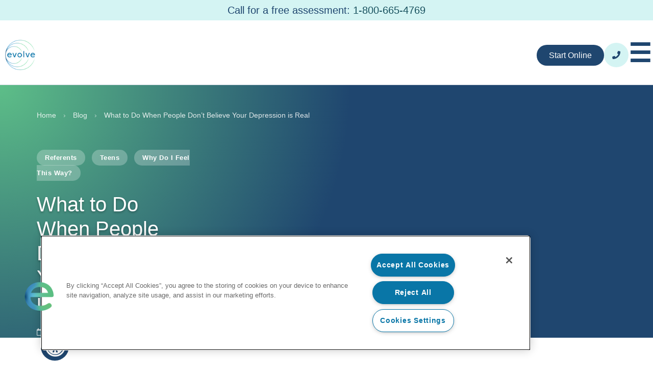

--- FILE ---
content_type: text/html; charset=utf-8
request_url: https://evolvetreatment.com/blog/depression-is-real/
body_size: 30122
content:
<!doctype html>
<html lang="en-US">
<head>
	<meta charset="UTF-8">
	<meta name="viewport" content="width=device-width, initial-scale=1">
	<link rel="profile" href="https://gmpg.org/xfn/11">
	<meta name='robots' content='index, follow, max-image-preview:large, max-snippet:-1, max-video-preview:-1' />

	<!-- This site is optimized with the Yoast SEO plugin v26.0 - https://yoast.com/wordpress/plugins/seo/ -->
	<title>What to Do if People Don’t Believe Your Depression is Real</title>
	<meta name="description" content="Here are strategies you can use when other people judge your depression or invalidate it completely." />
	<link rel="canonical" href="https://evolvetreatment.com/blog/depression-is-real/" />
	<meta property="og:locale" content="en_US" />
	<meta property="og:type" content="article" />
	<meta property="og:title" content="What to Do When People Minimize Depression" />
	<meta property="og:description" content="Here are strategies you can use when other people judge your depression or invalidate it completely." />
	<meta property="og:url" content="https://evolvetreatment.com/blog/depression-is-real/" />
	<meta property="og:site_name" content="Evolve" />
	<meta property="article:publisher" content="https://www.facebook.com/evolveabh" />
	<meta property="article:published_time" content="2020-10-16T23:56:17+00:00" />
	<meta property="article:modified_time" content="2025-04-08T23:25:43+00:00" />
	<meta property="og:image" content="https://evolvetreatment.com/wp-content/uploads/iStock-495716779.jpg" />
	<meta property="og:image:width" content="2121" />
	<meta property="og:image:height" content="1414" />
	<meta property="og:image:type" content="image/jpeg" />
	<meta name="twitter:card" content="summary_large_image" />
	<meta name="twitter:title" content="What to Do When People Minimize Depression" />
	<meta name="twitter:description" content="Here are strategies you can use when other people judge your depression or invalidate it completely." />
	<meta name="twitter:image" content="https://evolvetreatment.com/wp-content/uploads/iStock-495716779.jpg" />
	<meta name="twitter:creator" content="@evolveteen" />
	<meta name="twitter:site" content="@evolveteen" />
	<meta name="twitter:label1" content="Written by" />
	<meta name="twitter:data1" content="" />
	<meta name="twitter:label2" content="Est. reading time" />
	<meta name="twitter:data2" content="4 minutes" />
	<script type="application/ld+json" class="yoast-schema-graph">{"@context":"https://schema.org","@graph":[{"@type":"Article","@id":"https://evolvetreatment.com/blog/depression-is-real/#article","isPartOf":{"@id":"https://evolvetreatment.com/blog/depression-is-real/"},"author":{"name":"","@id":""},"headline":"What to Do When People Don’t Believe Your Depression is Real","datePublished":"2020-10-16T23:56:17+00:00","dateModified":"2025-04-08T23:25:43+00:00","mainEntityOfPage":{"@id":"https://evolvetreatment.com/blog/depression-is-real/"},"wordCount":761,"publisher":{"@id":"https://evolvetreatment.com/#organization"},"image":{"@id":"https://evolvetreatment.com/blog/depression-is-real/#primaryimage"},"thumbnailUrl":"https://evolvetreatment.com/wp-content/uploads/iStock-119531667-1024x683.jpg","articleSection":["Referents","Teens","Why Do I Feel This Way?"],"inLanguage":"en-US"},{"@type":"WebPage","@id":"https://evolvetreatment.com/blog/depression-is-real/","url":"https://evolvetreatment.com/blog/depression-is-real/","name":"What to Do if People Don’t Believe Your Depression is Real","isPartOf":{"@id":"https://evolvetreatment.com/#website"},"primaryImageOfPage":{"@id":"https://evolvetreatment.com/blog/depression-is-real/#primaryimage"},"image":{"@id":"https://evolvetreatment.com/blog/depression-is-real/#primaryimage"},"thumbnailUrl":"https://evolvetreatment.com/wp-content/uploads/iStock-119531667-1024x683.jpg","datePublished":"2020-10-16T23:56:17+00:00","dateModified":"2025-04-08T23:25:43+00:00","description":"Here are strategies you can use when other people judge your depression or invalidate it completely.","breadcrumb":{"@id":"https://evolvetreatment.com/blog/depression-is-real/#breadcrumb"},"inLanguage":"en-US","potentialAction":[{"@type":"ReadAction","target":["https://evolvetreatment.com/blog/depression-is-real/"]}]},{"@type":"ImageObject","inLanguage":"en-US","@id":"https://evolvetreatment.com/blog/depression-is-real/#primaryimage","url":"https://evolvetreatment.com/wp-content/uploads/iStock-119531667.jpg","contentUrl":"https://evolvetreatment.com/wp-content/uploads/iStock-119531667.jpg","width":1254,"height":836},{"@type":"BreadcrumbList","@id":"https://evolvetreatment.com/blog/depression-is-real/#breadcrumb","itemListElement":[{"@type":"ListItem","position":1,"name":"Home","item":"https://evolvetreatment.com/"},{"@type":"ListItem","position":2,"name":"Blog","item":"https://evolvetreatment.com/blog/"},{"@type":"ListItem","position":3,"name":"What to Do When People Don’t Believe Your Depression is Real"}]},{"@type":"WebSite","@id":"https://evolvetreatment.com/#website","url":"https://evolvetreatment.com/","name":"Evolve Adolescent Behavioral Health","description":"Through individualized care, we empower teens with mental and substance use issues become the best versions of themselves.","publisher":{"@id":"https://evolvetreatment.com/#organization"},"potentialAction":[{"@type":"SearchAction","target":{"@type":"EntryPoint","urlTemplate":"https://evolvetreatment.com/?s={search_term_string}"},"query-input":{"@type":"PropertyValueSpecification","valueRequired":true,"valueName":"search_term_string"}}],"inLanguage":"en-US"},{"@type":"Organization","@id":"https://evolvetreatment.com/#organization","name":"Evolve Adolescent Behavioral Health","url":"https://evolvetreatment.com/","logo":{"@type":"ImageObject","inLanguage":"en-US","@id":"https://evolvetreatment.com/#/schema/logo/image/","url":"https://evolvetreatment.com/wp-content/uploads/Evolve_All-Kinds-Therapy_Logo@2x-1.jpg","contentUrl":"https://evolvetreatment.com/wp-content/uploads/Evolve_All-Kinds-Therapy_Logo@2x-1.jpg","width":1200,"height":1200,"caption":"Evolve Adolescent Behavioral Health"},"image":{"@id":"https://evolvetreatment.com/#/schema/logo/image/"},"sameAs":["https://www.facebook.com/evolveabh","https://x.com/evolveteen","https://www.instagram.com/evolveteen/","https://www.linkedin.com/company/evolve-adolescent-behavioral-health","https://www.youtube.com/@evolveteen"]},{"@type":"Person","@id":"","url":"https://evolvetreatment.com/author/"}]}</script>
	<!-- / Yoast SEO plugin. -->


<link rel="alternate" type="application/rss+xml" title="Evolve &raquo; Feed" href="https://evolvetreatment.com/feed/" />
<link rel="alternate" type="application/rss+xml" title="Evolve &raquo; Comments Feed" href="https://evolvetreatment.com/comments/feed/" />
<link rel="alternate" title="oEmbed (JSON)" type="application/json+oembed" href="https://evolvetreatment.com/wp-json/oembed/1.0/embed?url=https%3A%2F%2Fevolvetreatment.com%2Fblog%2Fdepression-is-real%2F" />
<link rel="alternate" title="oEmbed (XML)" type="text/xml+oembed" href="https://evolvetreatment.com/wp-json/oembed/1.0/embed?url=https%3A%2F%2Fevolvetreatment.com%2Fblog%2Fdepression-is-real%2F&#038;format=xml" />
<style id='wp-img-auto-sizes-contain-inline-css'>
img:is([sizes=auto i],[sizes^="auto," i]){contain-intrinsic-size:3000px 1500px}
/*# sourceURL=wp-img-auto-sizes-contain-inline-css */
</style>
<link rel='stylesheet' id='premium-addons-css' href='https://evolvetreatment.com/wp-content/plugins/premium-addons-for-elementor/assets/frontend/min-css/premium-addons.min.css?ver=4.11.40' media='all' />
<style id='wp-emoji-styles-inline-css'>

	img.wp-smiley, img.emoji {
		display: inline !important;
		border: none !important;
		box-shadow: none !important;
		height: 1em !important;
		width: 1em !important;
		margin: 0 0.07em !important;
		vertical-align: -0.1em !important;
		background: none !important;
		padding: 0 !important;
	}
/*# sourceURL=wp-emoji-styles-inline-css */
</style>
<link rel='stylesheet' id='wp-block-library-css' href='https://evolvetreatment.com/wp-includes/css/dist/block-library/style.min.css?ver=6.9' media='all' />
<style id='wp-block-heading-inline-css'>
h1:where(.wp-block-heading).has-background,h2:where(.wp-block-heading).has-background,h3:where(.wp-block-heading).has-background,h4:where(.wp-block-heading).has-background,h5:where(.wp-block-heading).has-background,h6:where(.wp-block-heading).has-background{padding:1.25em 2.375em}h1.has-text-align-left[style*=writing-mode]:where([style*=vertical-lr]),h1.has-text-align-right[style*=writing-mode]:where([style*=vertical-rl]),h2.has-text-align-left[style*=writing-mode]:where([style*=vertical-lr]),h2.has-text-align-right[style*=writing-mode]:where([style*=vertical-rl]),h3.has-text-align-left[style*=writing-mode]:where([style*=vertical-lr]),h3.has-text-align-right[style*=writing-mode]:where([style*=vertical-rl]),h4.has-text-align-left[style*=writing-mode]:where([style*=vertical-lr]),h4.has-text-align-right[style*=writing-mode]:where([style*=vertical-rl]),h5.has-text-align-left[style*=writing-mode]:where([style*=vertical-lr]),h5.has-text-align-right[style*=writing-mode]:where([style*=vertical-rl]),h6.has-text-align-left[style*=writing-mode]:where([style*=vertical-lr]),h6.has-text-align-right[style*=writing-mode]:where([style*=vertical-rl]){rotate:180deg}
/*# sourceURL=https://evolvetreatment.com/wp-includes/blocks/heading/style.min.css */
</style>
<style id='wp-block-media-text-inline-css'>
.wp-block-media-text{box-sizing:border-box;
  /*!rtl:begin:ignore*/direction:ltr;
  /*!rtl:end:ignore*/display:grid;grid-template-columns:50% 1fr;grid-template-rows:auto}.wp-block-media-text.has-media-on-the-right{grid-template-columns:1fr 50%}.wp-block-media-text.is-vertically-aligned-top>.wp-block-media-text__content,.wp-block-media-text.is-vertically-aligned-top>.wp-block-media-text__media{align-self:start}.wp-block-media-text.is-vertically-aligned-center>.wp-block-media-text__content,.wp-block-media-text.is-vertically-aligned-center>.wp-block-media-text__media,.wp-block-media-text>.wp-block-media-text__content,.wp-block-media-text>.wp-block-media-text__media{align-self:center}.wp-block-media-text.is-vertically-aligned-bottom>.wp-block-media-text__content,.wp-block-media-text.is-vertically-aligned-bottom>.wp-block-media-text__media{align-self:end}.wp-block-media-text>.wp-block-media-text__media{
  /*!rtl:begin:ignore*/grid-column:1;grid-row:1;
  /*!rtl:end:ignore*/margin:0}.wp-block-media-text>.wp-block-media-text__content{direction:ltr;
  /*!rtl:begin:ignore*/grid-column:2;grid-row:1;
  /*!rtl:end:ignore*/padding:0 8%;word-break:break-word}.wp-block-media-text.has-media-on-the-right>.wp-block-media-text__media{
  /*!rtl:begin:ignore*/grid-column:2;grid-row:1
  /*!rtl:end:ignore*/}.wp-block-media-text.has-media-on-the-right>.wp-block-media-text__content{
  /*!rtl:begin:ignore*/grid-column:1;grid-row:1
  /*!rtl:end:ignore*/}.wp-block-media-text__media a{display:block}.wp-block-media-text__media img,.wp-block-media-text__media video{height:auto;max-width:unset;vertical-align:middle;width:100%}.wp-block-media-text.is-image-fill>.wp-block-media-text__media{background-size:cover;height:100%;min-height:250px}.wp-block-media-text.is-image-fill>.wp-block-media-text__media>a{display:block;height:100%}.wp-block-media-text.is-image-fill>.wp-block-media-text__media img{height:1px;margin:-1px;overflow:hidden;padding:0;position:absolute;width:1px;clip:rect(0,0,0,0);border:0}.wp-block-media-text.is-image-fill-element>.wp-block-media-text__media{height:100%;min-height:250px}.wp-block-media-text.is-image-fill-element>.wp-block-media-text__media>a{display:block;height:100%}.wp-block-media-text.is-image-fill-element>.wp-block-media-text__media img{height:100%;object-fit:cover;width:100%}@media (max-width:600px){.wp-block-media-text.is-stacked-on-mobile{grid-template-columns:100%!important}.wp-block-media-text.is-stacked-on-mobile>.wp-block-media-text__media{grid-column:1;grid-row:1}.wp-block-media-text.is-stacked-on-mobile>.wp-block-media-text__content{grid-column:1;grid-row:2}}
/*# sourceURL=https://evolvetreatment.com/wp-includes/blocks/media-text/style.min.css */
</style>
<style id='wp-block-paragraph-inline-css'>
.is-small-text{font-size:.875em}.is-regular-text{font-size:1em}.is-large-text{font-size:2.25em}.is-larger-text{font-size:3em}.has-drop-cap:not(:focus):first-letter{float:left;font-size:8.4em;font-style:normal;font-weight:100;line-height:.68;margin:.05em .1em 0 0;text-transform:uppercase}body.rtl .has-drop-cap:not(:focus):first-letter{float:none;margin-left:.1em}p.has-drop-cap.has-background{overflow:hidden}:root :where(p.has-background){padding:1.25em 2.375em}:where(p.has-text-color:not(.has-link-color)) a{color:inherit}p.has-text-align-left[style*="writing-mode:vertical-lr"],p.has-text-align-right[style*="writing-mode:vertical-rl"]{rotate:180deg}
/*# sourceURL=https://evolvetreatment.com/wp-includes/blocks/paragraph/style.min.css */
</style>
<style id='global-styles-inline-css'>
:root{--wp--preset--aspect-ratio--square: 1;--wp--preset--aspect-ratio--4-3: 4/3;--wp--preset--aspect-ratio--3-4: 3/4;--wp--preset--aspect-ratio--3-2: 3/2;--wp--preset--aspect-ratio--2-3: 2/3;--wp--preset--aspect-ratio--16-9: 16/9;--wp--preset--aspect-ratio--9-16: 9/16;--wp--preset--color--black: #000000;--wp--preset--color--cyan-bluish-gray: #abb8c3;--wp--preset--color--white: #ffffff;--wp--preset--color--pale-pink: #f78da7;--wp--preset--color--vivid-red: #cf2e2e;--wp--preset--color--luminous-vivid-orange: #ff6900;--wp--preset--color--luminous-vivid-amber: #fcb900;--wp--preset--color--light-green-cyan: #7bdcb5;--wp--preset--color--vivid-green-cyan: #00d084;--wp--preset--color--pale-cyan-blue: #8ed1fc;--wp--preset--color--vivid-cyan-blue: #0693e3;--wp--preset--color--vivid-purple: #9b51e0;--wp--preset--gradient--vivid-cyan-blue-to-vivid-purple: linear-gradient(135deg,rgb(6,147,227) 0%,rgb(155,81,224) 100%);--wp--preset--gradient--light-green-cyan-to-vivid-green-cyan: linear-gradient(135deg,rgb(122,220,180) 0%,rgb(0,208,130) 100%);--wp--preset--gradient--luminous-vivid-amber-to-luminous-vivid-orange: linear-gradient(135deg,rgb(252,185,0) 0%,rgb(255,105,0) 100%);--wp--preset--gradient--luminous-vivid-orange-to-vivid-red: linear-gradient(135deg,rgb(255,105,0) 0%,rgb(207,46,46) 100%);--wp--preset--gradient--very-light-gray-to-cyan-bluish-gray: linear-gradient(135deg,rgb(238,238,238) 0%,rgb(169,184,195) 100%);--wp--preset--gradient--cool-to-warm-spectrum: linear-gradient(135deg,rgb(74,234,220) 0%,rgb(151,120,209) 20%,rgb(207,42,186) 40%,rgb(238,44,130) 60%,rgb(251,105,98) 80%,rgb(254,248,76) 100%);--wp--preset--gradient--blush-light-purple: linear-gradient(135deg,rgb(255,206,236) 0%,rgb(152,150,240) 100%);--wp--preset--gradient--blush-bordeaux: linear-gradient(135deg,rgb(254,205,165) 0%,rgb(254,45,45) 50%,rgb(107,0,62) 100%);--wp--preset--gradient--luminous-dusk: linear-gradient(135deg,rgb(255,203,112) 0%,rgb(199,81,192) 50%,rgb(65,88,208) 100%);--wp--preset--gradient--pale-ocean: linear-gradient(135deg,rgb(255,245,203) 0%,rgb(182,227,212) 50%,rgb(51,167,181) 100%);--wp--preset--gradient--electric-grass: linear-gradient(135deg,rgb(202,248,128) 0%,rgb(113,206,126) 100%);--wp--preset--gradient--midnight: linear-gradient(135deg,rgb(2,3,129) 0%,rgb(40,116,252) 100%);--wp--preset--font-size--small: 13px;--wp--preset--font-size--medium: 20px;--wp--preset--font-size--large: 36px;--wp--preset--font-size--x-large: 42px;--wp--preset--spacing--20: 0.44rem;--wp--preset--spacing--30: 0.67rem;--wp--preset--spacing--40: 1rem;--wp--preset--spacing--50: 1.5rem;--wp--preset--spacing--60: 2.25rem;--wp--preset--spacing--70: 3.38rem;--wp--preset--spacing--80: 5.06rem;--wp--preset--shadow--natural: 6px 6px 9px rgba(0, 0, 0, 0.2);--wp--preset--shadow--deep: 12px 12px 50px rgba(0, 0, 0, 0.4);--wp--preset--shadow--sharp: 6px 6px 0px rgba(0, 0, 0, 0.2);--wp--preset--shadow--outlined: 6px 6px 0px -3px rgb(255, 255, 255), 6px 6px rgb(0, 0, 0);--wp--preset--shadow--crisp: 6px 6px 0px rgb(0, 0, 0);}:root { --wp--style--global--content-size: 800px;--wp--style--global--wide-size: 1200px; }:where(body) { margin: 0; }.wp-site-blocks > .alignleft { float: left; margin-right: 2em; }.wp-site-blocks > .alignright { float: right; margin-left: 2em; }.wp-site-blocks > .aligncenter { justify-content: center; margin-left: auto; margin-right: auto; }:where(.wp-site-blocks) > * { margin-block-start: 24px; margin-block-end: 0; }:where(.wp-site-blocks) > :first-child { margin-block-start: 0; }:where(.wp-site-blocks) > :last-child { margin-block-end: 0; }:root { --wp--style--block-gap: 24px; }:root :where(.is-layout-flow) > :first-child{margin-block-start: 0;}:root :where(.is-layout-flow) > :last-child{margin-block-end: 0;}:root :where(.is-layout-flow) > *{margin-block-start: 24px;margin-block-end: 0;}:root :where(.is-layout-constrained) > :first-child{margin-block-start: 0;}:root :where(.is-layout-constrained) > :last-child{margin-block-end: 0;}:root :where(.is-layout-constrained) > *{margin-block-start: 24px;margin-block-end: 0;}:root :where(.is-layout-flex){gap: 24px;}:root :where(.is-layout-grid){gap: 24px;}.is-layout-flow > .alignleft{float: left;margin-inline-start: 0;margin-inline-end: 2em;}.is-layout-flow > .alignright{float: right;margin-inline-start: 2em;margin-inline-end: 0;}.is-layout-flow > .aligncenter{margin-left: auto !important;margin-right: auto !important;}.is-layout-constrained > .alignleft{float: left;margin-inline-start: 0;margin-inline-end: 2em;}.is-layout-constrained > .alignright{float: right;margin-inline-start: 2em;margin-inline-end: 0;}.is-layout-constrained > .aligncenter{margin-left: auto !important;margin-right: auto !important;}.is-layout-constrained > :where(:not(.alignleft):not(.alignright):not(.alignfull)){max-width: var(--wp--style--global--content-size);margin-left: auto !important;margin-right: auto !important;}.is-layout-constrained > .alignwide{max-width: var(--wp--style--global--wide-size);}body .is-layout-flex{display: flex;}.is-layout-flex{flex-wrap: wrap;align-items: center;}.is-layout-flex > :is(*, div){margin: 0;}body .is-layout-grid{display: grid;}.is-layout-grid > :is(*, div){margin: 0;}body{padding-top: 0px;padding-right: 0px;padding-bottom: 0px;padding-left: 0px;}a:where(:not(.wp-element-button)){text-decoration: underline;}:root :where(.wp-element-button, .wp-block-button__link){background-color: #32373c;border-width: 0;color: #fff;font-family: inherit;font-size: inherit;font-style: inherit;font-weight: inherit;letter-spacing: inherit;line-height: inherit;padding-top: calc(0.667em + 2px);padding-right: calc(1.333em + 2px);padding-bottom: calc(0.667em + 2px);padding-left: calc(1.333em + 2px);text-decoration: none;text-transform: inherit;}.has-black-color{color: var(--wp--preset--color--black) !important;}.has-cyan-bluish-gray-color{color: var(--wp--preset--color--cyan-bluish-gray) !important;}.has-white-color{color: var(--wp--preset--color--white) !important;}.has-pale-pink-color{color: var(--wp--preset--color--pale-pink) !important;}.has-vivid-red-color{color: var(--wp--preset--color--vivid-red) !important;}.has-luminous-vivid-orange-color{color: var(--wp--preset--color--luminous-vivid-orange) !important;}.has-luminous-vivid-amber-color{color: var(--wp--preset--color--luminous-vivid-amber) !important;}.has-light-green-cyan-color{color: var(--wp--preset--color--light-green-cyan) !important;}.has-vivid-green-cyan-color{color: var(--wp--preset--color--vivid-green-cyan) !important;}.has-pale-cyan-blue-color{color: var(--wp--preset--color--pale-cyan-blue) !important;}.has-vivid-cyan-blue-color{color: var(--wp--preset--color--vivid-cyan-blue) !important;}.has-vivid-purple-color{color: var(--wp--preset--color--vivid-purple) !important;}.has-black-background-color{background-color: var(--wp--preset--color--black) !important;}.has-cyan-bluish-gray-background-color{background-color: var(--wp--preset--color--cyan-bluish-gray) !important;}.has-white-background-color{background-color: var(--wp--preset--color--white) !important;}.has-pale-pink-background-color{background-color: var(--wp--preset--color--pale-pink) !important;}.has-vivid-red-background-color{background-color: var(--wp--preset--color--vivid-red) !important;}.has-luminous-vivid-orange-background-color{background-color: var(--wp--preset--color--luminous-vivid-orange) !important;}.has-luminous-vivid-amber-background-color{background-color: var(--wp--preset--color--luminous-vivid-amber) !important;}.has-light-green-cyan-background-color{background-color: var(--wp--preset--color--light-green-cyan) !important;}.has-vivid-green-cyan-background-color{background-color: var(--wp--preset--color--vivid-green-cyan) !important;}.has-pale-cyan-blue-background-color{background-color: var(--wp--preset--color--pale-cyan-blue) !important;}.has-vivid-cyan-blue-background-color{background-color: var(--wp--preset--color--vivid-cyan-blue) !important;}.has-vivid-purple-background-color{background-color: var(--wp--preset--color--vivid-purple) !important;}.has-black-border-color{border-color: var(--wp--preset--color--black) !important;}.has-cyan-bluish-gray-border-color{border-color: var(--wp--preset--color--cyan-bluish-gray) !important;}.has-white-border-color{border-color: var(--wp--preset--color--white) !important;}.has-pale-pink-border-color{border-color: var(--wp--preset--color--pale-pink) !important;}.has-vivid-red-border-color{border-color: var(--wp--preset--color--vivid-red) !important;}.has-luminous-vivid-orange-border-color{border-color: var(--wp--preset--color--luminous-vivid-orange) !important;}.has-luminous-vivid-amber-border-color{border-color: var(--wp--preset--color--luminous-vivid-amber) !important;}.has-light-green-cyan-border-color{border-color: var(--wp--preset--color--light-green-cyan) !important;}.has-vivid-green-cyan-border-color{border-color: var(--wp--preset--color--vivid-green-cyan) !important;}.has-pale-cyan-blue-border-color{border-color: var(--wp--preset--color--pale-cyan-blue) !important;}.has-vivid-cyan-blue-border-color{border-color: var(--wp--preset--color--vivid-cyan-blue) !important;}.has-vivid-purple-border-color{border-color: var(--wp--preset--color--vivid-purple) !important;}.has-vivid-cyan-blue-to-vivid-purple-gradient-background{background: var(--wp--preset--gradient--vivid-cyan-blue-to-vivid-purple) !important;}.has-light-green-cyan-to-vivid-green-cyan-gradient-background{background: var(--wp--preset--gradient--light-green-cyan-to-vivid-green-cyan) !important;}.has-luminous-vivid-amber-to-luminous-vivid-orange-gradient-background{background: var(--wp--preset--gradient--luminous-vivid-amber-to-luminous-vivid-orange) !important;}.has-luminous-vivid-orange-to-vivid-red-gradient-background{background: var(--wp--preset--gradient--luminous-vivid-orange-to-vivid-red) !important;}.has-very-light-gray-to-cyan-bluish-gray-gradient-background{background: var(--wp--preset--gradient--very-light-gray-to-cyan-bluish-gray) !important;}.has-cool-to-warm-spectrum-gradient-background{background: var(--wp--preset--gradient--cool-to-warm-spectrum) !important;}.has-blush-light-purple-gradient-background{background: var(--wp--preset--gradient--blush-light-purple) !important;}.has-blush-bordeaux-gradient-background{background: var(--wp--preset--gradient--blush-bordeaux) !important;}.has-luminous-dusk-gradient-background{background: var(--wp--preset--gradient--luminous-dusk) !important;}.has-pale-ocean-gradient-background{background: var(--wp--preset--gradient--pale-ocean) !important;}.has-electric-grass-gradient-background{background: var(--wp--preset--gradient--electric-grass) !important;}.has-midnight-gradient-background{background: var(--wp--preset--gradient--midnight) !important;}.has-small-font-size{font-size: var(--wp--preset--font-size--small) !important;}.has-medium-font-size{font-size: var(--wp--preset--font-size--medium) !important;}.has-large-font-size{font-size: var(--wp--preset--font-size--large) !important;}.has-x-large-font-size{font-size: var(--wp--preset--font-size--x-large) !important;}
/*# sourceURL=global-styles-inline-css */
</style>

<link rel='stylesheet' id='hello-elementor-theme-style-css' href='https://evolvetreatment.com/wp-content/themes/hello-elementor/assets/css/theme.css?ver=3.4.4' media='all' />
<link rel='stylesheet' id='hello-elementor-child-style-css' href='https://evolvetreatment.com/wp-content/themes/hello-elementor-child/style.css?ver=1.2.3' media='all' />
<link rel='stylesheet' id='hello-child-plugins-css' href='https://evolvetreatment.com/wp-content/themes/hello-elementor-child/assets/css/style.min.css?ver=1.2.3' media='all' />
<link rel='stylesheet' id='hello-child-custom-css' href='https://evolvetreatment.com/wp-content/themes/hello-elementor-child/assets/css/custom.min.css?ver=1.2.3' media='all' />
<link rel='stylesheet' id='hello-elementor-css' href='https://evolvetreatment.com/wp-content/themes/hello-elementor/assets/css/reset.css?ver=3.4.4' media='all' />
<link rel='stylesheet' id='hello-elementor-header-footer-css' href='https://evolvetreatment.com/wp-content/themes/hello-elementor/assets/css/header-footer.css?ver=3.4.4' media='all' />
<link rel='stylesheet' id='elementor-frontend-css' href='https://evolvetreatment.com/wp-content/uploads/elementor/css/custom-frontend.min.css?ver=1769625626' media='all' />
<link rel='stylesheet' id='elementor-post-5-css' href='https://evolvetreatment.com/wp-content/uploads/elementor/css/post-5.css?ver=1769625626' media='all' />
<link rel='stylesheet' id='e-sticky-css' href='https://evolvetreatment.com/wp-content/plugins/elementor-pro/assets/css/modules/sticky.min.css?ver=3.32.2' media='all' />
<link rel='stylesheet' id='widget-heading-css' href='https://evolvetreatment.com/wp-content/plugins/elementor/assets/css/widget-heading.min.css?ver=3.32.3' media='all' />
<link rel='stylesheet' id='pa-glass-css' href='https://evolvetreatment.com/wp-content/plugins/premium-addons-for-elementor/assets/frontend/min-css/liquid-glass.min.css?ver=4.11.40' media='all' />
<link rel='stylesheet' id='font-awesome-5-all-css' href='https://evolvetreatment.com/wp-content/plugins/elementor/assets/lib/font-awesome/css/all.min.css?ver=4.11.40' media='all' />
<link rel='stylesheet' id='pa-slick-css' href='https://evolvetreatment.com/wp-content/plugins/premium-addons-for-elementor/assets/frontend/min-css/slick.min.css?ver=4.11.40' media='all' />
<link rel='stylesheet' id='widget-social-icons-css' href='https://evolvetreatment.com/wp-content/plugins/elementor/assets/css/widget-social-icons.min.css?ver=3.32.3' media='all' />
<link rel='stylesheet' id='e-apple-webkit-css' href='https://evolvetreatment.com/wp-content/uploads/elementor/css/custom-apple-webkit.min.css?ver=1769625626' media='all' />
<link rel='stylesheet' id='widget-image-css' href='https://evolvetreatment.com/wp-content/plugins/elementor/assets/css/widget-image.min.css?ver=3.32.3' media='all' />
<link rel='stylesheet' id='widget-nav-menu-css' href='https://evolvetreatment.com/wp-content/uploads/elementor/css/custom-pro-widget-nav-menu.min.css?ver=1769625626' media='all' />
<link rel='stylesheet' id='widget-divider-css' href='https://evolvetreatment.com/wp-content/plugins/elementor/assets/css/widget-divider.min.css?ver=3.32.3' media='all' />
<link rel='stylesheet' id='widget-share-buttons-css' href='https://evolvetreatment.com/wp-content/plugins/elementor-pro/assets/css/widget-share-buttons.min.css?ver=3.32.2' media='all' />
<link rel='stylesheet' id='widget-author-box-css' href='https://evolvetreatment.com/wp-content/plugins/elementor-pro/assets/css/widget-author-box.min.css?ver=3.32.2' media='all' />
<link rel='stylesheet' id='widget-form-css' href='https://evolvetreatment.com/wp-content/plugins/elementor-pro/assets/css/widget-form.min.css?ver=3.32.2' media='all' />
<link rel='stylesheet' id='widget-icon-box-css' href='https://evolvetreatment.com/wp-content/uploads/elementor/css/custom-widget-icon-box.min.css?ver=1769625626' media='all' />
<link rel='stylesheet' id='uael-frontend-css' href='https://evolvetreatment.com/wp-content/plugins/ultimate-elementor/assets/min-css/uael-frontend.min.css?ver=1.40.5' media='all' />
<link rel='stylesheet' id='uael-teammember-social-icons-css' href='https://evolvetreatment.com/wp-content/plugins/elementor/assets/css/widget-social-icons.min.css?ver=3.24.0' media='all' />
<link rel='stylesheet' id='uael-social-share-icons-brands-css' href='https://evolvetreatment.com/wp-content/plugins/elementor/assets/lib/font-awesome/css/brands.css?ver=5.15.3' media='all' />
<link rel='stylesheet' id='uael-social-share-icons-fontawesome-css' href='https://evolvetreatment.com/wp-content/plugins/elementor/assets/lib/font-awesome/css/fontawesome.css?ver=5.15.3' media='all' />
<link rel='stylesheet' id='uael-nav-menu-icons-css' href='https://evolvetreatment.com/wp-content/plugins/elementor/assets/lib/font-awesome/css/solid.css?ver=5.15.3' media='all' />
<link rel='stylesheet' id='font-awesome-4-shim-css' href='https://evolvetreatment.com/wp-content/plugins/elementor/assets/lib/font-awesome/css/v4-shims.min.css?ver=3.32.3' media='all' />
<link rel='stylesheet' id='elementor-post-15396-css' href='https://evolvetreatment.com/wp-content/uploads/elementor/css/post-15396.css?ver=1769625630' media='all' />
<link rel='stylesheet' id='elementor-post-50-css' href='https://evolvetreatment.com/wp-content/uploads/elementor/css/post-50.css?ver=1769625626' media='all' />
<link rel='stylesheet' id='elementor-post-9879-css' href='https://evolvetreatment.com/wp-content/uploads/elementor/css/post-9879.css?ver=1769625631' media='all' />
<style id='imh-6310-head-css-inline-css'>
.imh-6310-point-icons{display: none}
/*# sourceURL=imh-6310-head-css-inline-css */
</style>
<script src="https://evolvetreatment.com/wp-includes/js/jquery/jquery.min.js?ver=3.7.1" id="jquery-core-js"></script>
<script src="https://evolvetreatment.com/wp-includes/js/jquery/jquery-migrate.min.js?ver=3.4.1" id="jquery-migrate-js"></script>
<script id="breeze-prefetch-js-extra">
var breeze_prefetch = {"local_url":"https://evolvetreatment.com","ignore_remote_prefetch":"1","ignore_list":["wp-admin","wp-login.php"]};
//# sourceURL=breeze-prefetch-js-extra
</script>
<script src="https://evolvetreatment.com/wp-content/plugins/breeze/assets/js/js-front-end/breeze-prefetch-links.min.js?ver=2.2.20" id="breeze-prefetch-js"></script>
<script src="https://evolvetreatment.com/wp-content/plugins/elementor/assets/lib/font-awesome/js/v4-shims.min.js?ver=3.32.3" id="font-awesome-4-shim-js"></script>
<link rel="https://api.w.org/" href="https://evolvetreatment.com/wp-json/" /><link rel="alternate" title="JSON" type="application/json" href="https://evolvetreatment.com/wp-json/wp/v2/posts/5338" /><link rel="EditURI" type="application/rsd+xml" title="RSD" href="https://evolvetreatment.com/xmlrpc.php?rsd" />
<meta name="generator" content="WordPress 6.9" />
<link rel='shortlink' href='https://evolvetreatment.com/?p=5338' />
        <style type="text/css">
            /* Eventbrite Button Styling */
            .eventbrite-widget-container button {
                border-radius: 22px;
                padding: 14px 17px;
                border-style: none;
                color: #eaeff4;
                font-size: 20px;
                font-weight: 400;
                background-color: #4190bd;
                height: 55px;
            }

            .eventbrite-widget-container button:hover {
                background-color: #eaeff4;
                color: #000;
            }
        </style>
<!-- OneTrust Cookies Consent Notice start for evolvetreatment.com -->
<script src="https://cdn.cookielaw.org/scripttemplates/otSDKStub.js"  type="text/javascript" charset="UTF-8" data-domain-script="36a20e02-6c8f-40c3-8db7-ff40bdeebdd6" ></script>
<script type="text/javascript">
function OptanonWrapper() { }
</script>
<!-- OneTrust Cookies Consent Notice end for evolvetreatment.com -->

<!-- SSI Custom Cookie Storage -->
<script>
(function() {
    // Function to get the value of a query parameter by name
    function getQueryParam(name) {
        var results = new RegExp('[\?&]' + name + '=([^&#]*)').exec(window.location.href);
        if (results == null) {
           return null;
        }
        return decodeURIComponent(results[1]) || 0;
    }

    // Function to set a cookie
    function setCookie(name, value, days) {
        var expires = "";
        if (days) {
            var date = new Date();
            date.setTime(date.getTime() + (days * 24 * 60 * 60 * 1000));
            expires = "; expires=" + date.toUTCString();
        }
        document.cookie = name + "=" + (value || "") + expires + "; path=/";
    }

    // List of UTM parameters you want to capture
    var utmParams = ['utm_source', 'utm_medium', 'utm_campaign', 'utm_term', 'utm_content'];

    // Loop through each UTM parameter and store its value in a cookie if present
    utmParams.forEach(function(param) {
        var value = getQueryParam(param);
        if (value !== null) {
            setCookie(param, value, 30); // Store in cookie for 30 days
        }
    });
})();
</script>
<script>
function getCookie(name) {
    var nameEQ = name + "=";
    var ca = document.cookie.split(';');
    for(var i=0;i < ca.length;i++) {
        var c = ca[i];
        while (c.charAt(0)==' ') c = c.substring(1,c.length);
        if (c.indexOf(nameEQ) == 0) return c.substring(nameEQ.length,c.length);
    }
    return null;
}
</script>
<!-- SSI Custom Cookie Storage -->

<!-- Call Tracking -->
<script async src="//58990.tctm.xyz/t.js"></script>
<!-- Call Tracking -->

<!-- begin SnapEngage code -->
<script type="text/javascript">
  (function() {
    var se = document.createElement('script'); se.type = 'text/javascript'; se.async = true;
    se.src = 'https://storage.googleapis.com/code.snapengage.com/js/f28f45f6-19f8-41ae-af74-4036190d920e.js';
    var done = false;
    se.onload = se.onreadystatechange = function() {
      if (!done&&(!this.readyState||this.readyState==='loaded'||this.readyState==='complete')) {
        done = true;
        /* Place your SnapEngage JS API code below */
        /* SnapEngage.allowChatSound(true); Example JS API: Enable sounds for Visitors. */
      }
    };
    var s = document.getElementsByTagName('script')[0]; s.parentNode.insertBefore(se, s);
  })();
</script>
<!-- end SnapEngage code -->

<!-- Google Tag Manager -->
<script>(function(w,d,s,l,i){w[l]=w[l]||[];w[l].push({'gtm.start':
new Date().getTime(),event:'gtm.js'});var f=d.getElementsByTagName(s)[0],
j=d.createElement(s),dl=l!='dataLayer'?'&l='+l:'';j.async=true;j.src=
'https://www.googletagmanager.com/gtm.js?id='+i+dl;f.parentNode.insertBefore(j,f);
})(window,document,'script','dataLayer','GTM-W2V23TF');</script>
<!-- End Google Tag Manager -->

<!-- Crazy Egg --> 
<!-- <script type="text/javascript" src="//script.crazyegg.com/pages/scripts/0107/4168.js" async="async"></script> -->
<!-- Crazy Egg --><script data-cfasync="false" async src="//58990.tctm.co/t.js"></script>        <style>
        .grid-container {
            max-width: 1260px;
            margin: 0 auto;
            padding: 20px;
        }
        
        .filter-buttons {
            margin-bottom: 10px;
            display: flex;
            gap: 10px;
            background: transparent !important;
            vertical-align: baseline;
            list-style: none;
            border-radius: 0;
            padding-inline-start: 0;
            flex-wrap: nowrap;
        }
        
        .filter-buttons::-webkit-scrollbar-track {
            background: #f1f1f1;
            border-radius: 2px;
        }
        
        .filter-buttons::-webkit-scrollbar-thumb {
            background: #18515e;
            border-radius: 2px;
        }
        
        .filter-buttons::-webkit-scrollbar-thumb:hover {
            background: #4190bd;
        }
        
        .filter-button {
            padding: 2px 20px !important;
            border-bottom: 3px solid transparent !important;
            background: transparent !important;
            color: #18515e !important;
            font-weight: 500;
            font-size: 1.5em !important;
            cursor: pointer;
            border-radius: 0 !important;
        }
        
        .filter-button:hover {
            background: transparent;
            color: #4190bd;
            border-bottom: 3px solid #3f444b !important;
        }
        
        .filter-button.active {
            border-bottom: 3px solid #18515e !important;
            color: #4190bd !important;
        }
        
        .content-grid {
            display: grid;
            grid-template-columns: repeat(3, 1fr);
            gap: 30px;
            margin-top: 20px;
        }
        
        .grid-item {
            background: #f6f6f6;
            border-radius: 15px;
            overflow: hidden;
            box-shadow: 0px 0px 10px 0px rgba(0, 0, 0, 0.5);
            display: flex;
            flex-direction: column;
        }
        
        .grid-item.hidden {
            display: none;
        }
        
        .grid-item-image {
            position: relative;
            width: 100%;
            padding-top: 66%;
            overflow: hidden;
        }
        
        .grid-item-image img {
            position: absolute;
            top: 0;
            left: 0;
            width: 100%;
            height: 100%;
            object-fit: cover;
        }
        
        .category-overlay {
            position: absolute;
            top: 0px;
            left: 0px;
            z-index: 2;
            max-width: 100%;
            word-break: break-word;
            margin: 20px;
        }
        
        .category-label {
            display: inline-block;
            padding: 0px 10px;
            background: #4190BDD4;
            color: #ffffff;
            font-size: 12px;
            border-radius: 99px;
        }
        
        .grid-item-content {
            padding: 15px 25px 0px 25px;
            height: 100%;
            margin-bottom: 20px;
            flex: 1;
            display: flex;
            flex-direction: column;
            justify-content: space-between;
        }
        
        .grid-item h3 {
            color: #1f466f;
            margin-top: 5px;
            font-size: 22px;
            line-height: 27px;
            font-weight: 400;
            font-family: "Rubik", sans-serif;
            margin-block-start: 0;
            margin-block-end: 0;
        }
        
        .grid-item-wrap {
            margin-bottom: 5px;
        }
        
        .grid-item-gradient-separator {
            background: linear-gradient(to right, #25727A96 0%, #ffffff00 100%);
            height: 2px;
            width: 83%;
            display: inline-block;
        }
        
        .grid-item-excerpt {
            color: #666;
            font-size: 18px;
            font-weight: 300;
            line-height: 22px;
            margin-bottom: 20px;
        }
        
        .read-more {
            display: inline-block;
            padding: 0px 10px;
            background: #18515e;
            color: #ffffff !important;
            text-decoration: none;
            border-radius: 25px;
            transition: background 0.3s ease;
            font-size: 16px !important;
            width: fit-content;
        }
        
        .read-more:hover {
            background: #4190bd;
        }
        
        .pagination {
            margin-top: 30px;
            display: flex;
            justify-content: flex-start;
            gap: 10px;
            flex-wrap: wrap;
        }
        
        .page-numbers {
            padding: 5px 10px;
            border: 1px solid #ddd;
            border-radius: 10px;
            color: #18515e;
            text-decoration: none;
        }
        
        .page-numbers:hover {
            background: #4190bd;
            color: #fff !important;
        }
        
        .page-numbers.current {
            background: #333;
            color: white;
            border-color: #333;
        }
        
        .loading-overlay {
            position: fixed;
            top: 0;
            left: 0;
            width: 100%;
            height: 100%;
            background: rgba(255, 255, 255, 0.8);
            display: none;
            justify-content: center;
            align-items: center;
            z-index: 1000;
        }
        
        .loading-spinner {
            width: 50px;
            height: 50px;
            border: 5px solid #f3f3f3;
            border-top: 5px solid #18515e;
            border-radius: 50%;
            animation: spin 1s linear infinite;
        }
        
        @keyframes spin {
            0% { transform: rotate(0deg); }
            100% { transform: rotate(360deg); }
        }
        
        @media (max-width: 1024px) {
            .content-grid {
                grid-template-columns: repeat(2, 1fr);
            }
            .filter-buttons {
                overflow: scroll;
            }
        }
        
        @media (max-width: 768px) {
            .content-grid {
                grid-template-columns: 1fr;
            }
            .filter-buttons {
                overflow: scroll;
            }
        }
        </style>
                <style>
            /* Blog Template Styles */
            body.blog-template-active {
                background: #ffffff;
            }

            /* Ensure main content area has no conflicting styles */
            body.blog-template-active .site-main,
            body.blog-template-active #main {
                padding: 0;
                margin: 0;
            }
        </style>
        <meta name="generator" content="Elementor 3.32.3; features: e_font_icon_svg, additional_custom_breakpoints; settings: css_print_method-external, google_font-disabled, font_display-swap">
<script type="module"> jQuery('#sticky-header').on('sticky:stick', function() { const duplicatedHeader = document.querySelector('#sticky-header.elementor-sticky__spacer'); // Sanity check if (duplicatedHeader) { const parent = duplicatedHeader.parentNode; parent.removeChild(duplicatedHeader); } }); </script>
			<style>
				.e-con.e-parent:nth-of-type(n+4):not(.e-lazyloaded):not(.e-no-lazyload),
				.e-con.e-parent:nth-of-type(n+4):not(.e-lazyloaded):not(.e-no-lazyload) * {
					background-image: none !important;
				}
				@media screen and (max-height: 1024px) {
					.e-con.e-parent:nth-of-type(n+3):not(.e-lazyloaded):not(.e-no-lazyload),
					.e-con.e-parent:nth-of-type(n+3):not(.e-lazyloaded):not(.e-no-lazyload) * {
						background-image: none !important;
					}
				}
				@media screen and (max-height: 640px) {
					.e-con.e-parent:nth-of-type(n+2):not(.e-lazyloaded):not(.e-no-lazyload),
					.e-con.e-parent:nth-of-type(n+2):not(.e-lazyloaded):not(.e-no-lazyload) * {
						background-image: none !important;
					}
				}
			</style>
			<link rel="icon" href="https://evolvetreatment.com/wp-content/uploads/Evolve-Favicon-1-150x150.png" sizes="32x32" />
<link rel="icon" href="https://evolvetreatment.com/wp-content/uploads/Evolve-Favicon-1-300x300.png" sizes="192x192" />
<link rel="apple-touch-icon" href="https://evolvetreatment.com/wp-content/uploads/Evolve-Favicon-1-300x300.png" />
<meta name="msapplication-TileImage" content="https://evolvetreatment.com/wp-content/uploads/Evolve-Favicon-1-300x300.png" />
		<style id="wp-custom-css">
			.nav-links-grid .nav-link-image img {
	object-position: center right !important;
}

.elementor-sticky .header-nav-section {
  z-index:2;
 
}

.elementor-sticky__spacer .header-nav-section {
    display:none !important;
 z-index:2;
 }

.hero-breadcrumbs-container {
    /* width: fit-content; */
    padding: 1rem 2rem 0 2rem;
    max-width: 1200px;
    margin: 0 auto;
}

@media (max-width: 1300px) { 
.elementor-sticky__spacer .elementor-element-b6e9b47 {
display:none !important;
}
}		</style>
		</head>
<body class="wp-singular post-template-default single single-post postid-5338 single-format-standard wp-custom-logo wp-embed-responsive wp-theme-hello-elementor wp-child-theme-hello-elementor-child blog-template-active hello-elementor-default hello-child-elementor-active hello-child-elementor-pro-active elementor-default elementor-kit-5 elementor-page-9879">

<!-- Google Tag Manager (noscript) -->
<noscript><iframe src="https://www.googletagmanager.com/ns.html?id=GTM-W2V23TF"
height="0" width="0" style="display:none;visibility:hidden"></iframe></noscript>
<!-- End Google Tag Manager (noscript) --><style>
.accordion {
    width: 100%;
    max-width: 800px;
    margin: 0 auto;
}
.accordion-item {
    margin-bottom: 5px;
}
.accordion-header {
    display: flex;
    justify-content: space-between;
    align-items: center;
    width: 100%;
    padding: 15px;
    background-color: #f7f7f7;
    border: none;
    text-align: left;
    cursor: pointer;
}
.accordion-title {
    font-size: 18px;
    color: #245974;
}
.accordion-icon {
    font-size: 24px;
    color: #245974;
}
.accordion-content {
    display: none;
    padding: 15px;
}
.accordion-content.active {
    display: block;
}
</style>

<script>
jQuery(document).ready(function($) {
    $('.accordion-header').on('click', function() {
        // Cache selectors for better performance
        const $header = $(this);
        const $content = $($header.data('target'));
        const $icon = $header.find('.accordion-icon');
        
        // Toggle content visibility
        $content.toggleClass('active');
        
        // Update icon text based on state
        $icon.text($content.hasClass('active') ? '-' : '+');
        
        // Prevent event bubbling if needed
        // event.stopPropagation();
    });
});
</script>

<a class="skip-link screen-reader-text" href="#content">Skip to content</a>

		<header data-elementor-type="header" data-elementor-id="15396" class="elementor elementor-15396 elementor-location-header" data-elementor-post-type="elementor_library">
			<div class="elementor-element elementor-element-7513336 e-flex e-con-boxed e-con e-parent" data-id="7513336" data-element_type="container" data-settings="{&quot;background_background&quot;:&quot;classic&quot;}">
					<div class="e-con-inner">
				<div class="elementor-element elementor-element-772321a elementor-widget elementor-widget-text-editor" data-id="772321a" data-element_type="widget" data-widget_type="text-editor.default">
				<div class="elementor-widget-container">
									Call for a free assessment: <a style="font-weight: 500;" href="tel:+18006654769">1-800-665-4769</a>								</div>
				</div>
					</div>
				</div>
		<div class="elementor-element elementor-element-036a72f e-grid e-con-boxed e-con e-parent" data-id="036a72f" data-element_type="container" data-settings="{&quot;background_background&quot;:&quot;classic&quot;,&quot;sticky&quot;:&quot;top&quot;,&quot;sticky_on&quot;:[&quot;desktop&quot;,&quot;tablet&quot;,&quot;mobile&quot;],&quot;sticky_offset&quot;:0,&quot;sticky_effects_offset&quot;:0,&quot;sticky_anchor_link_offset&quot;:0}">
					<div class="e-con-inner">
				<div class="elementor-element elementor-element-323f03a2 elementor-widget elementor-widget-evolve_header" data-id="323f03a2" data-element_type="widget" data-widget_type="evolve_header.default">
				<div class="elementor-widget-container">
					        
        <div class="evolve-full-header">
            <div class="evolve-header-container">
                <!-- Logo -->
                <div class="header-logo-section">
                                            <div class="evolve-header-logo">
                                                        <a href="https://evolvetreatment.com">
                                <img src="https://evolvetreatment.com/wp-content/uploads/logo-1-1.png" 
                                     alt="Evolve">
                            </a>
                        </div>
                                    </div>

                <!-- Navigation -->
                <div class="header-nav-section">
                                            <div class="evolve-mega-menu-wrapper"><ul class="evolve-mega-menu header-navigation"><li class="menu-item menu-item-0 has-mega-menu"><a href="https://evolvetreatment.com/our-treatment/who-we-treat/" aria-expanded="false" aria-haspopup="true" aria-controls="mega-menu-content-0">Our Clients<span class="mega-menu-arrow" aria-hidden="true"></span></a></li><li class="menu-item menu-item-1 has-mega-menu"><a href="https://evolvetreatment.com/our-treatment-programs/" aria-expanded="false" aria-haspopup="true" aria-controls="mega-menu-content-1">Programs<span class="mega-menu-arrow" aria-hidden="true"></span></a></li><li class="menu-item menu-item-2 has-mega-menu"><a href="https://evolvetreatment.com/our-locations/" aria-expanded="false" aria-haspopup="true" aria-controls="mega-menu-content-2">Locations<span class="mega-menu-arrow" aria-hidden="true"></span></a></li><li class="menu-item menu-item-3 has-mega-menu"><a href="https://evolvetreatment.com/admissions/" aria-expanded="false" aria-haspopup="true" aria-controls="mega-menu-content-3">Admissions<span class="mega-menu-arrow" aria-hidden="true"></span></a></li><li class="menu-item menu-item-4 has-mega-menu"><a href="https://evolvetreatment.com/resources/" aria-expanded="false" aria-haspopup="true" aria-controls="mega-menu-content-4">Resources<span class="mega-menu-arrow" aria-hidden="true"></span></a></li><li class="menu-item menu-item-5 has-mega-menu"><a href="https://evolvetreatment.com/about-us/" aria-expanded="false" aria-haspopup="true" aria-controls="mega-menu-content-5">About<span class="mega-menu-arrow" aria-hidden="true"></span></a></li></ul><div class="mega-menu-container"><div class="mega-menu-content" data-menu-index="0" id="mega-menu-content-0" aria-hidden="true"><div class="mega-menu-grid"><div class="mega-menu-left-section"><div class="featured-image"><img src="https://evolvetreatment.com/wp-content/uploads/our-clients.png" alt=""></div><div class="mega-menu-nav-items"><ul class="nav-items-list"><li class="nav-item" data-nav-item="0"><a href="https://evolvetreatment.com/our-treatment/who-we-treat/" class="nav-item-trigger has-children"><span class="nav-item-title">Who We Treat</span></a></li><li class="nav-item" data-nav-item="1"><a href="https://evolvetreatment.com/our-treatment/what-we-treat/" class="nav-item-trigger has-children"><span class="nav-item-title">What We Treat</span></a></li></ul></div></div><div class="mega-menu-nav-links-section"><div class="nav-links-content" data-nav-links="0"><ul class="nav-links-grid"><li class="nav-link-item"><a href="https://evolvetreatment.com/our-treatment/who-we-treat/adolescent-specific/" class="nav-link-wrapper"><div class="nav-link-image"><img src="https://evolvetreatment.com/wp-content/uploads/Teens-12-17@1x-300x95.jpg" alt="Teens 12-17"></div><div class="nav-link-content"><span class="nav-link-title">Teens 12-17</span><span class="nav-link-subtitle">Client Demographics</span></div></a></li><li class="nav-link-item"><a href="https://evolvetreatment.com/our-treatment/who-we-treat/inclusive-care/" class="nav-link-wrapper"><div class="nav-link-image"><img src="https://evolvetreatment.com/wp-content/uploads/Inclusive-Care@1x-300x95.jpg" alt="Inclusive Care"></div><div class="nav-link-content"><span class="nav-link-title">Inclusive Care</span><span class="nav-link-subtitle">Embracing Diversity</span></div></a></li><li class="nav-link-item"><a href="https://evolvetreatment.com/our-treatment/who-we-treat/trusted-nationwide/" class="nav-link-wrapper"><div class="nav-link-image"><img src="https://evolvetreatment.com/wp-content/uploads/Out-of-State-Clients@1x-300x95.jpg" alt="Trusted Nationwide"></div><div class="nav-link-content"><span class="nav-link-title">Trusted Nationwide</span><span class="nav-link-subtitle">Traveling for Treatment</span></div></a></li></ul></div><div class="nav-links-content" data-nav-links="1"><ul class="nav-links-grid"><li class="nav-link-item"><a href="https://evolvetreatment.com/our-treatment/what-we-treat/mental-health-treatment/" class="nav-link-wrapper"><div class="nav-link-image"><img src="https://evolvetreatment.com/wp-content/uploads/office2-copy-300x200.jpg" alt="Mental Health Treatment"></div><div class="nav-link-content"><span class="nav-link-title">Mental Health Treatment</span></div></a></li><li class="nav-link-item"><a href="https://evolvetreatment.com/our-treatment/what-we-treat/substance-use-treatment/" class="nav-link-wrapper"><div class="nav-link-image"><img src="https://evolvetreatment.com/wp-content/uploads/San-Diego-OP-therapy-300x200.jpg" alt="Substance Use Treatment"></div><div class="nav-link-content"><span class="nav-link-title">Substance Use Treatment</span></div></a></li><li class="nav-link-item"><a href="https://evolvetreatment.com/our-treatment/what-we-treat/dual-diagnosis-treatment/" class="nav-link-wrapper"><div class="nav-link-image"><img src="https://evolvetreatment.com/wp-content/uploads/working-at-evolve-something-bigger-300x200.png" alt="Dual Diagnosis Treatment"></div><div class="nav-link-content"><span class="nav-link-title">Dual Diagnosis Treatment</span></div></a></li></ul></div></div></div></div><div class="mega-menu-content" data-menu-index="1" id="mega-menu-content-1" aria-hidden="true"><div class="mega-menu-grid"><div class="mega-menu-left-section"><div class="featured-image"><img src="https://evolvetreatment.com/wp-content/uploads/Untitled-design-31-2.png" alt=""></div><div class="mega-menu-nav-items"><ul class="nav-items-list"><li class="nav-item" data-nav-item="0"><a href="https://evolvetreatment.com/our-treatment-programs/" class="nav-item-trigger has-children"><span class="nav-item-title">Levels of Care</span></a></li><li class="nav-item" data-nav-item="1"><a href="https://evolvetreatment.com/our-treatment/clinical-approach/" class="nav-item-trigger has-children"><span class="nav-item-title">Our Approach</span></a></li><li class="nav-item" data-nav-item="2"><a href="https://evolvetreatment.com/our-treatment/clinical-outcomes/" class="nav-item-trigger"><span class="nav-item-title">Clinical Outcomes</span></a></li></ul></div></div><div class="mega-menu-nav-links-section"><div class="nav-links-content" data-nav-links="0"><ul class="nav-links-grid"><li class="nav-link-item"><a href="https://evolvetreatment.com/our-treatment/our-programs/residential-treatment/" class="nav-link-wrapper"><div class="nav-link-image"><img src="https://evolvetreatment.com/wp-content/uploads/Danville_RTC_Nav-300x192.jpg" alt="Residential"></div><div class="nav-link-content"><span class="nav-link-title">Residential</span><span class="nav-link-subtitle">24/7 On-Site</span></div></a></li><li class="nav-link-item"><a href="https://evolvetreatment.com/our-treatment/our-programs/php-day-treatment/" class="nav-link-wrapper"><div class="nav-link-image"><img src="https://evolvetreatment.com/wp-content/uploads/Evolve_SanJose_Group_Room-300x225.jpeg" alt="Partial Hospitalization"></div><div class="nav-link-content"><span class="nav-link-title">Partial Hospitalization</span><span class="nav-link-subtitle">Full-Day</span></div></a></li><li class="nav-link-item"><a href="https://evolvetreatment.com/our-treatment/our-programs/iop-intensive-outpatient/" class="nav-link-wrapper"><div class="nav-link-image"><img src="https://evolvetreatment.com/wp-content/uploads/San-Diego-OP-therapy1-300x240.jpeg" alt="Intensive Outpatient"></div><div class="nav-link-content"><span class="nav-link-title">Intensive Outpatient</span><span class="nav-link-subtitle">After-School</span></div></a></li><li class="nav-link-item"><a href="https://evolvetreatment.com/our-treatment/our-programs/outpatient-therapy-and-psychiatry/" class="nav-link-wrapper"><div class="nav-link-image"><img src="https://evolvetreatment.com/wp-content/uploads/Online-Mental-Health-Services-for-Teens-Adolescents--300x200.jpeg" alt="Outpatient Virtual Therapy &amp; Psychiatry"></div><div class="nav-link-content"><span class="nav-link-title">Outpatient Virtual Therapy &amp; Psychiatry</span></div></a></li></ul></div><div class="nav-links-content" data-nav-links="1"><ul class="nav-links-grid"><li class="nav-link-item"><a href="https://evolvetreatment.com/our-treatment/psychiatry/" class="nav-link-wrapper"><div class="nav-link-image"><img src="https://evolvetreatment.com/wp-content/uploads/1-2-282x300.png" alt="Psychiatry"></div><div class="nav-link-content"><span class="nav-link-title">Psychiatry</span></div></a></li><li class="nav-link-item"><a href="https://evolvetreatment.com/our-treatment/clinical-approach/dialectal-behavior-therapy-dbt/" class="nav-link-wrapper"><div class="nav-link-image"><img src="https://evolvetreatment.com/wp-content/uploads/DBT-Group-300x184.jpg" alt="Dialectical Behavior Therapy"></div><div class="nav-link-content"><span class="nav-link-title">Dialectical Behavior Therapy</span><span class="nav-link-subtitle">DBT</span></div></a></li><li class="nav-link-item"><a href="https://evolvetreatment.com/our-treatment/our-programs/dbt-programs-for-teens/" class="nav-link-wrapper"><div class="nav-link-image"><img src="https://evolvetreatment.com/wp-content/uploads/vanalden-tarzana-interior2_GALLERY_576x385-300x201.jpg" alt="Comprehensive DBT"></div><div class="nav-link-content"><span class="nav-link-title">Comprehensive DBT</span></div></a></li><li class="nav-link-item"><a href="https://evolvetreatment.com/our-treatment/clinical-approach/cognitive-behavioral-therapy-cbt/" class="nav-link-wrapper"><div class="nav-link-image"><img src="https://evolvetreatment.com/wp-content/uploads/Mount-Helix-Group-Room-300x200.jpg" alt="Cognitive Behavioral Therapy"></div><div class="nav-link-content"><span class="nav-link-title">Cognitive Behavioral Therapy</span><span class="nav-link-subtitle">CBT</span></div></a></li><li class="nav-link-item"><a href="https://evolvetreatment.com/our-treatment/clinical-approach/motivational-interviewing/" class="nav-link-wrapper"><div class="nav-link-image"><img src="https://evolvetreatment.com/wp-content/uploads/teen-with-therapist-couch-300x200.jpg" alt="Motivational Interviewing"></div><div class="nav-link-content"><span class="nav-link-title">Motivational Interviewing</span><span class="nav-link-subtitle">MI</span></div></a></li><li class="nav-link-item"><a href="https://evolvetreatment.com/our-treatment/clinical-approach/family-therapy/" class="nav-link-wrapper"><div class="nav-link-image"><img src="https://evolvetreatment.com/wp-content/uploads/ETPY6188X-WebReady-300x200.jpg" alt="Family Therapy"></div><div class="nav-link-content"><span class="nav-link-title">Family Therapy</span></div></a></li></ul></div><div class="nav-links-content nav-item-featured-content" data-nav-links="2"><div class="nav-item-featured-display"><a href="https://evolvetreatment.com/our-treatment/clinical-outcomes/" class="nav-item-featured-link"><div class="nav-item-featured-image"><img src="https://evolvetreatment.com/wp-content/uploads/EvolveGradientOverlay-2-1024x602.jpg" alt="Clinical Outcomes Program – Evidence That Healing Happens Here"><div class="nav-item-featured-title"><h3>Clinical Outcomes Program – Evidence That Healing Happens Here</h3></div></div></a></div></div></div></div></div><div class="mega-menu-content" data-menu-index="2" id="mega-menu-content-2" aria-hidden="true"><div class="mega-menu-grid"><div class="mega-menu-left-section"><div class="featured-image"><img src="https://evolvetreatment.com/wp-content/uploads/locations.png" alt=""></div><div class="mega-menu-nav-items"><ul class="nav-items-list"><li class="nav-item" data-nav-item="0"><a href="https://evolvetreatment.com/our-locations/bay-area/" class="nav-item-trigger has-children"><span class="nav-item-title">Bay Area</span></a></li><li class="nav-item" data-nav-item="1"><a href="https://evolvetreatment.com/our-locations/los-angeles-area/" class="nav-item-trigger has-children"><span class="nav-item-title">Los Angeles</span></a></li><li class="nav-item" data-nav-item="2"><a href="https://evolvetreatment.com/our-locations/san-diego-area/" class="nav-item-trigger has-children"><span class="nav-item-title">San Diego</span></a></li><li class="nav-item" data-nav-item="3"><a href="https://evolvetreatment.com/our-locations/virtual/" class="nav-item-trigger"><span class="nav-item-title">Virtual Outpatient</span></a></li></ul></div></div><div class="mega-menu-nav-links-section"><div class="nav-links-content" data-nav-links="0"><ul class="nav-links-grid"><li class="nav-link-item"><a href="https://evolvetreatment.com/our-locations/bay-area/danville-rtc/" class="nav-link-wrapper"><div class="nav-link-image"><img src="https://evolvetreatment.com/wp-content/uploads/Danville_RTC_Nav-300x192.jpg" alt="Danville"></div><div class="nav-link-content"><span class="nav-link-title">Danville</span><span class="nav-link-subtitle">Residential</span></div></a></li><li class="nav-link-item"><a href="https://evolvetreatment.com/our-locations/bay-area/lafayette/" class="nav-link-wrapper"><div class="nav-link-image"><img src="https://evolvetreatment.com/wp-content/uploads/Lafayette_RTC_Nav-300x169.jpg" alt="Lafayette"></div><div class="nav-link-content"><span class="nav-link-title">Lafayette</span><span class="nav-link-subtitle">Residential</span></div></a></li><li class="nav-link-item"><a href="https://evolvetreatment.com/our-locations/bay-area/walnut-creek/" class="nav-link-wrapper"><div class="nav-link-image"><img src="https://evolvetreatment.com/wp-content/uploads/Walnut-Creek_RTC_Nav-300x176.jpg" alt="Walnut Creek"></div><div class="nav-link-content"><span class="nav-link-title">Walnut Creek</span><span class="nav-link-subtitle">Residential</span></div></a></li><li class="nav-link-item"><a href="https://evolvetreatment.com/our-locations/bay-area/arden-oaks/" class="nav-link-wrapper"><div class="nav-link-image"><img src="https://evolvetreatment.com/wp-content/uploads/Arden-Oaks_RTC_Nav-300x200.jpg" alt="Sacramento - Arden Oaks"></div><div class="nav-link-content"><span class="nav-link-title">Sacramento - Arden Oaks</span><span class="nav-link-subtitle">Residential</span></div></a></li><li class="nav-link-item"><a href="https://evolvetreatment.com/our-locations/bay-area/fair-oaks/" class="nav-link-wrapper"><div class="nav-link-image"><img src="https://evolvetreatment.com/wp-content/uploads/Fair-Oaks_RTC_Nav-300x189.jpg" alt="Sacramento - Fair Oaks"></div><div class="nav-link-content"><span class="nav-link-title">Sacramento - Fair Oaks</span><span class="nav-link-subtitle">Residential</span></div></a></li><li class="nav-link-item"><a href="https://evolvetreatment.com/our-locations/bay-area/danville-outpatient/" class="nav-link-wrapper"><div class="nav-link-image"><img src="https://evolvetreatment.com/wp-content/uploads/Danville_Nav-300x200.jpg" alt="Danville (Outpatient)"></div><div class="nav-link-content"><span class="nav-link-title">Danville (Outpatient)</span></div></a></li><li class="nav-link-item"><a href="https://evolvetreatment.com/our-locations/bay-area/san-jose-outpatient/" class="nav-link-wrapper"><div class="nav-link-image"><img src="https://evolvetreatment.com/wp-content/uploads/San-Jose_Nav-300x199.jpg" alt="San Jose (Outpatient)"></div><div class="nav-link-content"><span class="nav-link-title">San Jose (Outpatient)</span></div></a></li></ul></div><div class="nav-links-content" data-nav-links="1"><ul class="nav-links-grid"><li class="nav-link-item"><a href="https://evolvetreatment.com/our-locations/los-angeles-area/agoura-hills/" class="nav-link-wrapper"><div class="nav-link-image"><img src="https://evolvetreatment.com/wp-content/uploads/Agoura-Hills_Nav-300x204.jpg" alt="Agoura Hills"></div><div class="nav-link-content"><span class="nav-link-title">Agoura Hills</span><span class="nav-link-subtitle">Residential</span></div></a></li><li class="nav-link-item"><a href="https://evolvetreatment.com/our-locations/los-angeles-area/calabasas/" class="nav-link-wrapper"><div class="nav-link-image"><img src="https://evolvetreatment.com/wp-content/uploads/Calabasas_Nav-300x184.jpg" alt="Calabasas"></div><div class="nav-link-content"><span class="nav-link-title">Calabasas</span><span class="nav-link-subtitle">Residential</span></div></a></li><li class="nav-link-item"><a href="https://evolvetreatment.com/our-locations/los-angeles-area/ojai/" class="nav-link-wrapper"><div class="nav-link-image"><img src="https://evolvetreatment.com/wp-content/uploads/Ojai_Nav-e1758920320267-300x178.jpg" alt="Ojai"></div><div class="nav-link-content"><span class="nav-link-title">Ojai</span><span class="nav-link-subtitle">Residential</span></div></a></li><li class="nav-link-item"><a href="https://evolvetreatment.com/our-locations/los-angeles-area/woodland-hills/" class="nav-link-wrapper"><div class="nav-link-image"><img src="https://evolvetreatment.com/wp-content/uploads/Woodland-Hills_Nav-300x180.jpg" alt="Woodland Hills"></div><div class="nav-link-content"><span class="nav-link-title">Woodland Hills</span><span class="nav-link-subtitle">Residential</span></div></a></li><li class="nav-link-item"><a href="https://evolvetreatment.com/our-locations/los-angeles-area/vanalden/" class="nav-link-wrapper"><div class="nav-link-image"><img src="https://evolvetreatment.com/wp-content/uploads/Vanalden_Nav-300x149.jpg" alt="Tarzana – Vanalden"></div><div class="nav-link-content"><span class="nav-link-title">Tarzana – Vanalden</span><span class="nav-link-subtitle">Residential</span></div></a></li><li class="nav-link-item"><a href="https://evolvetreatment.com/our-locations/los-angeles-area/aura/" class="nav-link-wrapper"><div class="nav-link-image"><img src="https://evolvetreatment.com/wp-content/uploads/Aura_Nav-300x190.jpg" alt="Tarzana – Aura"></div><div class="nav-link-content"><span class="nav-link-title">Tarzana – Aura</span><span class="nav-link-subtitle">Residential</span></div></a></li></ul></div><div class="nav-links-content" data-nav-links="2"><ul class="nav-links-grid"><li class="nav-link-item"><a href="https://evolvetreatment.com/our-locations/san-diego-area/cole-ranch/" class="nav-link-wrapper"><div class="nav-link-image"><img src="https://evolvetreatment.com/wp-content/uploads/Cole-Ranch_Nav-300x200.jpg" alt="Encinitas – Cole Ranch"></div><div class="nav-link-content"><span class="nav-link-title">Encinitas – Cole Ranch</span><span class="nav-link-subtitle">Residential</span></div></a></li><li class="nav-link-item"><a href="https://evolvetreatment.com/our-locations/san-diego-area/dove-song/" class="nav-link-wrapper"><div class="nav-link-image"><img src="https://evolvetreatment.com/wp-content/uploads/Dove-Song_Nav-300x204.jpg" alt="Encinitas – Dove Song"></div><div class="nav-link-content"><span class="nav-link-title">Encinitas – Dove Song</span><span class="nav-link-subtitle">Residential</span></div></a></li><li class="nav-link-item"><a href="https://evolvetreatment.com/our-locations/san-diego-area/la-mesa/" class="nav-link-wrapper"><div class="nav-link-image"><img src="https://evolvetreatment.com/wp-content/uploads/La-Mesa_Nav-e1758915870632-300x192.webp" alt="La Mesa"></div><div class="nav-link-content"><span class="nav-link-title">La Mesa</span><span class="nav-link-subtitle">Residential</span></div></a></li><li class="nav-link-item"><a href="https://evolvetreatment.com/our-locations/san-diego-area/mount-helix/" class="nav-link-wrapper"><div class="nav-link-image"><img src="https://evolvetreatment.com/wp-content/uploads/Mount-Helix_Nav-300x194.jpg" alt="Mount Helix"></div><div class="nav-link-content"><span class="nav-link-title">Mount Helix</span><span class="nav-link-subtitle">Residential</span></div></a></li><li class="nav-link-item"><a href="https://evolvetreatment.com/our-locations/san-diego-area/san-diego-outpatient/" class="nav-link-wrapper"><div class="nav-link-image"><img src="https://evolvetreatment.com/wp-content/uploads/San-Diego_Nav-300x200.jpg" alt="San Diego (Outpatient)"></div><div class="nav-link-content"><span class="nav-link-title">San Diego (Outpatient)</span></div></a></li></ul></div><div class="nav-links-content nav-item-featured-content" data-nav-links="3"><div class="nav-item-featured-display"><a href="https://evolvetreatment.com/our-locations/virtual/" class="nav-item-featured-link"><div class="nav-item-featured-image"><img src="https://evolvetreatment.com/wp-content/uploads/Online-Mental-Health-Services-for-Teens-Adolescents--1024x682.jpeg" alt="Evolve Teen Virtual Outpatient Treatment Programs"><div class="nav-item-featured-title"><h3>Evolve Teen Virtual Outpatient Treatment Programs</h3></div></div></a></div></div></div></div></div><div class="mega-menu-content" data-menu-index="3" id="mega-menu-content-3" aria-hidden="true"><div class="mega-menu-grid"><div class="mega-menu-left-section"><div class="featured-image"><img src="https://evolvetreatment.com/wp-content/uploads/admissions.png" alt=""></div><div class="mega-menu-nav-items"><ul class="nav-items-list"><li class="nav-item" data-nav-item="0"><a href="https://evolvetreatment.com/start-intake/" class="nav-item-trigger"><span class="nav-item-title">Start Intake Process</span></a></li><li class="nav-item" data-nav-item="1"><a href="https://evolvetreatment.com/admissions/insurance/" class="nav-item-trigger has-children"><span class="nav-item-title">Insurance</span></a></li><li class="nav-item" data-nav-item="2"><a href="https://evolvetreatment.com/admissions/frequently-asked-questions/" class="nav-item-trigger"><span class="nav-item-title">FAQs</span></a></li></ul></div></div><div class="mega-menu-nav-links-section"><div class="nav-links-content nav-item-featured-content" data-nav-links="0"><div class="nav-item-featured-display"><a href="https://evolvetreatment.com/start-intake/" class="nav-item-featured-link"><div class="nav-item-featured-image"><img src="https://evolvetreatment.com/wp-content/uploads/EvolveGradientOverlay-1-2-1024x602.jpg" alt="Start the Intake Process"><div class="nav-item-featured-title"><h3>Start the Intake Process</h3></div></div></a></div></div><div class="nav-links-content" data-nav-links="1"><ul class="nav-links-grid"><li class="nav-link-item"><a href="https://evolvetreatment.com/verify-insurance/" class="nav-link-wrapper"><div class="nav-link-image"><img src="https://evolvetreatment.com/wp-content/uploads/San-Diego-OP-desk-300x200.jpg" alt="Verify Insurance"></div><div class="nav-link-content"><span class="nav-link-title">Verify Insurance</span></div></a></li><li class="nav-link-item"><a href="https://evolvetreatment.com/resources/glossary-of-terms/" class="nav-link-wrapper"><div class="nav-link-image"><img src="https://evolvetreatment.com/wp-content/uploads/IMG_9494-scaled-e1753302727445-300x215.jpeg" alt="Insurance 101"></div><div class="nav-link-content"><span class="nav-link-title">Insurance 101</span></div></a></li><li class="nav-link-item"><a href="https://evolvetreatment.com/admissions/military-tricare-insurance/" class="nav-link-wrapper"><div class="nav-link-image"><img src="https://evolvetreatment.com/wp-content/uploads/loving-attractive-black-woman-camouflage-600nw-2123880563-300x200.webp" alt="Military Families"></div><div class="nav-link-content"><span class="nav-link-title">Military Families</span></div></a></li></ul></div><div class="nav-links-content nav-item-featured-content" data-nav-links="2"><div class="nav-item-featured-display"><a href="https://evolvetreatment.com/admissions/frequently-asked-questions/" class="nav-item-featured-link"><div class="nav-item-featured-image"><img src="https://evolvetreatment.com/wp-content/uploads/EvolveGradientOverlay-1-2-1024x602.jpg" alt="Teen Treatment &amp; Admissions FAQs"><div class="nav-item-featured-title"><h3>Teen Treatment &amp; Admissions FAQs</h3></div></div></a></div></div></div></div></div><div class="mega-menu-content" data-menu-index="4" id="mega-menu-content-4" aria-hidden="true"><div class="mega-menu-grid"><div class="mega-menu-left-section"><div class="featured-image"><img src="https://evolvetreatment.com/wp-content/uploads/resources.png" alt=""></div><div class="mega-menu-nav-items"><ul class="nav-items-list"><li class="nav-item" data-nav-item="0"><a href="https://evolvetreatment.com/resources/for-parents/" class="nav-item-trigger has-children"><span class="nav-item-title">For Parents</span></a></li><li class="nav-item" data-nav-item="1"><a href="https://evolvetreatment.com/resources/for-professionals/" class="nav-item-trigger has-children"><span class="nav-item-title">For Providers</span></a></li><li class="nav-item" data-nav-item="2"><a href="https://evolvetreatment.com/blog/" class="nav-item-trigger"><span class="nav-item-title">Blog</span></a></li><li class="nav-item" data-nav-item="3"><a href="https://evolvetreatment.com/events/" class="nav-item-trigger"><span class="nav-item-title">Events</span></a></li><li class="nav-item" data-nav-item="4"><a href="https://evolvetreatment.com/resources/media/" class="nav-item-trigger"><span class="nav-item-title">News &amp; Media</span></a></li></ul></div></div><div class="mega-menu-nav-links-section"><div class="nav-links-content" data-nav-links="0"><ul class="nav-links-grid"><li class="nav-link-item"><a href="https://evolvetreatment.com/resources/for-parents/parent-guides/" class="nav-link-wrapper"><div class="nav-link-image"><img src="https://evolvetreatment.com/wp-content/uploads/ETPY5493X-WebReady-300x200.jpg" alt="Parent Guides"></div><div class="nav-link-content"><span class="nav-link-title">Parent Guides</span><span class="nav-link-subtitle">Resources &amp; Advice</span></div></a></li><li class="nav-link-item"><a href="https://evolvetreatment.com/resources/for-parents/parent-support-groups/" class="nav-link-wrapper"><div class="nav-link-image"><img src="https://evolvetreatment.com/wp-content/uploads/ETPY5656X-WebReady-300x200.jpg" alt="Parent Support Group"></div><div class="nav-link-content"><span class="nav-link-title">Parent Support Group</span><span class="nav-link-subtitle">Weekly Virtual Support</span></div></a></li><li class="nav-link-item"><a href="https://evolvetreatment.com/our-treatment/how-to-drug-test-your-teen-at-home/" class="nav-link-wrapper"><div class="nav-link-image"><img src="https://evolvetreatment.com/wp-content/uploads/Evolve_Drug_Test_webpage_preview_Thumbnail@1x-1-300x200.jpg" alt="How To Drug Test Your Teen At Home"></div><div class="nav-link-content"><span class="nav-link-title">How To Drug Test Your Teen At Home</span></div></a></li></ul></div><div class="nav-links-content" data-nav-links="1"><ul class="nav-links-grid"><li class="nav-link-item"><a href="https://evolvetreatment.com/resources/for-professionals/for-hospitals/" class="nav-link-wrapper"><div class="nav-link-image"><img src="https://evolvetreatment.com/wp-content/uploads/hospital-300x200.jpg" alt="For Hospitals"></div><div class="nav-link-content"><span class="nav-link-title">For Hospitals</span></div></a></li><li class="nav-link-item"><a href="https://evolvetreatment.com/resources/for-professionals/for-schools/" class="nav-link-wrapper"><div class="nav-link-image"><img src="https://evolvetreatment.com/wp-content/uploads/talking-about-trauma-300x200.jpg" alt="For Schools"></div><div class="nav-link-content"><span class="nav-link-title">For Schools</span></div></a></li><li class="nav-link-item"><a href="https://evolvetreatment.com/resources/for-professionals/for-treatment-providers/" class="nav-link-wrapper"><div class="nav-link-image"><img src="https://evolvetreatment.com/wp-content/uploads/107260410-clinic-e1691025307543-300x188.jpg" alt="For Treatment Providers"></div><div class="nav-link-content"><span class="nav-link-title">For Treatment Providers</span></div></a></li><li class="nav-link-item"><a href="https://evolvetreatment.com/resources/for-professionals/for-treatment-providers/for-icwa-workers/" class="nav-link-wrapper"><div class="nav-link-image"><img src="https://evolvetreatment.com/wp-content/uploads/icwa-300x200.jpeg" alt="For ICWA Workers"></div><div class="nav-link-content"><span class="nav-link-title">For ICWA Workers</span></div></a></li></ul></div><div class="nav-links-content nav-item-featured-content" data-nav-links="2"><div class="nav-item-featured-display"><a href="https://evolvetreatment.com/blog/" class="nav-item-featured-link"><div class="nav-item-featured-image"><img src="https://evolvetreatment.com/wp-content/themes/hello-elementor-child/assets/images/fallback-feature.jpg" alt="Blog"><div class="nav-item-featured-title"><h3>Blog</h3></div></div></a></div></div><div class="nav-links-content nav-item-featured-content" data-nav-links="3"><div class="nav-item-featured-display"><a href="https://evolvetreatment.com/events/" class="nav-item-featured-link"><div class="nav-item-featured-image"><img src="https://evolvetreatment.com/wp-content/themes/hello-elementor-child/assets/images/fallback-feature.jpg" alt="Events"><div class="nav-item-featured-title"><h3>Events</h3></div></div></a></div></div><div class="nav-links-content nav-item-featured-content" data-nav-links="4"><div class="nav-item-featured-display"><a href="https://evolvetreatment.com/resources/media/" class="nav-item-featured-link"><div class="nav-item-featured-image"><img src="https://evolvetreatment.com/wp-content/uploads/EvolveGradientOverlay-1-2-1024x602.jpg" alt="Media Resources"><div class="nav-item-featured-title"><h3>Media Resources</h3></div></div></a></div></div></div></div></div><div class="mega-menu-content" data-menu-index="5" id="mega-menu-content-5" aria-hidden="true"><div class="mega-menu-grid"><div class="mega-menu-left-section"><div class="featured-image"><img src="https://evolvetreatment.com/wp-content/uploads/Untitled-design-44-2.png" alt=""></div><div class="mega-menu-nav-items"><ul class="nav-items-list"><li class="nav-item" data-nav-item="0"><a href="https://evolvetreatment.com/contact/" class="nav-item-trigger"><span class="nav-item-title">Contact Us</span></a></li><li class="nav-item" data-nav-item="1"><a href="https://evolvetreatment.com/about-us/leadership/" class="nav-item-trigger"><span class="nav-item-title">Leadership Team</span></a></li><li class="nav-item" data-nav-item="2"><a href="https://evolvetreatment.com/about-us/working-at-evolve/" class="nav-item-trigger has-children"><span class="nav-item-title">Careers</span></a></li><li class="nav-item" data-nav-item="3"><a href="https://evolvetreatment.com/about-us/working-at-evolve/success-stories-2/" class="nav-item-trigger"><span class="nav-item-title">Testimonials</span></a></li></ul></div></div><div class="mega-menu-nav-links-section"><div class="nav-links-content nav-item-featured-content" data-nav-links="0"><div class="nav-item-featured-display"><a href="https://evolvetreatment.com/contact/" class="nav-item-featured-link"><div class="nav-item-featured-image"><img src="https://evolvetreatment.com/wp-content/uploads/2_Contact-Us@1x-1024x324.jpg" alt="Contact Evolve Treatment Centers"><div class="nav-item-featured-title"><h3>Contact Evolve Treatment Centers</h3></div></div></a></div></div><div class="nav-links-content nav-item-featured-content" data-nav-links="1"><div class="nav-item-featured-display"><a href="https://evolvetreatment.com/about-us/leadership/" class="nav-item-featured-link"><div class="nav-item-featured-image"><img src="https://evolvetreatment.com/wp-content/uploads/3_Leardership-Team@1x-1024x324.png" alt="Our Leadership Team"><div class="nav-item-featured-title"><h3>Our Leadership Team</h3></div></div></a></div></div><div class="nav-links-content" data-nav-links="2"><ul class="nav-links-grid"><li class="nav-link-item"><a href="https://evolvetreatment.com/about-us/working-at-evolve/careers/" class="nav-link-wrapper"><div class="nav-link-image"><img src="https://evolvetreatment.com/wp-content/uploads/Evolve-Staff-Fun-min-300x201.png" alt="Join Our Team"></div><div class="nav-link-content"><span class="nav-link-title">Join Our Team</span></div></a></li><li class="nav-link-item"><a href="https://evolvetreatment.com/about-us/working-at-evolve/fieldwork-practicum/" class="nav-link-wrapper"><div class="nav-link-image"><img src="https://evolvetreatment.com/wp-content/uploads/Fieldwork-Practicum@1x-e1758910844495-300x98.jpg" alt="Fieldwork Practicum"></div><div class="nav-link-content"><span class="nav-link-title">Fieldwork Practicum</span></div></a></li><li class="nav-link-item"><a href="https://evolvetreatment.com/about-us/working-at-evolve/employee-benefits/" class="nav-link-wrapper"><div class="nav-link-image"><img src="https://evolvetreatment.com/wp-content/uploads/iop_evolve-300x300.png" alt="Employee Benefits"></div><div class="nav-link-content"><span class="nav-link-title">Employee Benefits</span></div></a></li><li class="nav-link-item"><a href="https://evolvetreatment.com/about-us/working-at-evolve/success-stories/" class="nav-link-wrapper"><div class="nav-link-image"><img src="https://evolvetreatment.com/wp-content/uploads/working-at-evolve-glad-you-are-here-300x200.png" alt="Professional Growth"></div><div class="nav-link-content"><span class="nav-link-title">Professional Growth</span></div></a></li></ul></div><div class="nav-links-content nav-item-featured-content" data-nav-links="3"><div class="nav-item-featured-display"><a href="https://evolvetreatment.com/about-us/working-at-evolve/success-stories-2/" class="nav-item-featured-link"><div class="nav-item-featured-image"><img src="https://evolvetreatment.com/wp-content/uploads/5_Testimonials@1x-1024x324.png" alt="Teen &amp; Family Success Stories"><div class="nav-item-featured-title"><h3>Teen &amp; Family Success Stories</h3></div></div></a></div></div></div></div></div></div><div class="evolve-mobile-menu-overlay"><div class="evolve-mobile-menu-content"><button class="evolve-mobile-menu-close" aria-label="Close Mobile Menu">×</button><ul class="evolve-mobile-nav-list"><li class="evolve-mobile-nav-item"><div class="evolve-mobile-nav-item-container"><a href="https://evolvetreatment.com/our-treatment/who-we-treat/" class="evolve-mobile-nav-link">Our Clients</a><span class="evolve-mobile-nav-arrow" data-toggle="evolve-mobile-submenu"></span></div><div class="evolve-mobile-child-menu"><ul class="evolve-mobile-child-nav-list"><li class="evolve-mobile-child-nav-item has-grandchildren"><div class="evolve-mobile-child-nav-container"><a href="https://evolvetreatment.com/our-treatment/who-we-treat/" class="evolve-mobile-child-nav-link">Who We Treat</a><span class="evolve-mobile-child-nav-arrow" data-toggle="evolve-mobile-child-submenu"></span></div><div class="evolve-mobile-grandchild-menu"><ul class="evolve-mobile-grandchild-list"><li class="evolve-mobile-grandchild-item"><a href="https://evolvetreatment.com/our-treatment/who-we-treat/adolescent-specific/" class="evolve-mobile-grandchild-link">Teens 12-17<br><small>Client Demographics</small></a></li><li class="evolve-mobile-grandchild-item"><a href="https://evolvetreatment.com/our-treatment/who-we-treat/inclusive-care/" class="evolve-mobile-grandchild-link">Inclusive Care<br><small>Embracing Diversity</small></a></li><li class="evolve-mobile-grandchild-item"><a href="https://evolvetreatment.com/our-treatment/who-we-treat/trusted-nationwide/" class="evolve-mobile-grandchild-link">Trusted Nationwide<br><small>Traveling for Treatment</small></a></li></ul></div></li><li class="evolve-mobile-child-nav-item has-grandchildren"><div class="evolve-mobile-child-nav-container"><a href="https://evolvetreatment.com/our-treatment/what-we-treat/" class="evolve-mobile-child-nav-link">What We Treat</a><span class="evolve-mobile-child-nav-arrow" data-toggle="evolve-mobile-child-submenu"></span></div><div class="evolve-mobile-grandchild-menu"><ul class="evolve-mobile-grandchild-list"><li class="evolve-mobile-grandchild-item"><a href="https://evolvetreatment.com/our-treatment/what-we-treat/mental-health-treatment/" class="evolve-mobile-grandchild-link">Mental Health Treatment</a></li><li class="evolve-mobile-grandchild-item"><a href="https://evolvetreatment.com/our-treatment/what-we-treat/substance-use-treatment/" class="evolve-mobile-grandchild-link">Substance Use Treatment</a></li><li class="evolve-mobile-grandchild-item"><a href="https://evolvetreatment.com/our-treatment/what-we-treat/dual-diagnosis-treatment/" class="evolve-mobile-grandchild-link">Dual Diagnosis Treatment</a></li></ul></div></li></ul></div></li><li class="evolve-mobile-nav-item"><div class="evolve-mobile-nav-item-container"><a href="https://evolvetreatment.com/our-treatment-programs/" class="evolve-mobile-nav-link">Programs</a><span class="evolve-mobile-nav-arrow" data-toggle="evolve-mobile-submenu"></span></div><div class="evolve-mobile-child-menu"><ul class="evolve-mobile-child-nav-list"><li class="evolve-mobile-child-nav-item has-grandchildren"><div class="evolve-mobile-child-nav-container"><a href="https://evolvetreatment.com/our-treatment-programs/" class="evolve-mobile-child-nav-link">Levels of Care</a><span class="evolve-mobile-child-nav-arrow" data-toggle="evolve-mobile-child-submenu"></span></div><div class="evolve-mobile-grandchild-menu"><ul class="evolve-mobile-grandchild-list"><li class="evolve-mobile-grandchild-item"><a href="https://evolvetreatment.com/our-treatment/our-programs/residential-treatment/" class="evolve-mobile-grandchild-link">Residential<br><small>24/7 On-Site</small></a></li><li class="evolve-mobile-grandchild-item"><a href="https://evolvetreatment.com/our-treatment/our-programs/php-day-treatment/" class="evolve-mobile-grandchild-link">Partial Hospitalization<br><small>Full-Day</small></a></li><li class="evolve-mobile-grandchild-item"><a href="https://evolvetreatment.com/our-treatment/our-programs/iop-intensive-outpatient/" class="evolve-mobile-grandchild-link">Intensive Outpatient<br><small>After-School</small></a></li><li class="evolve-mobile-grandchild-item"><a href="https://evolvetreatment.com/our-treatment/our-programs/outpatient-therapy-and-psychiatry/" class="evolve-mobile-grandchild-link">Outpatient Virtual Therapy &amp; Psychiatry</a></li></ul></div></li><li class="evolve-mobile-child-nav-item has-grandchildren"><div class="evolve-mobile-child-nav-container"><a href="https://evolvetreatment.com/our-treatment/clinical-approach/" class="evolve-mobile-child-nav-link">Our Approach</a><span class="evolve-mobile-child-nav-arrow" data-toggle="evolve-mobile-child-submenu"></span></div><div class="evolve-mobile-grandchild-menu"><ul class="evolve-mobile-grandchild-list"><li class="evolve-mobile-grandchild-item"><a href="https://evolvetreatment.com/our-treatment/psychiatry/" class="evolve-mobile-grandchild-link">Psychiatry</a></li><li class="evolve-mobile-grandchild-item"><a href="https://evolvetreatment.com/our-treatment/clinical-approach/dialectal-behavior-therapy-dbt/" class="evolve-mobile-grandchild-link">Dialectical Behavior Therapy<br><small>DBT</small></a></li><li class="evolve-mobile-grandchild-item"><a href="https://evolvetreatment.com/our-treatment/our-programs/dbt-programs-for-teens/" class="evolve-mobile-grandchild-link">Comprehensive DBT</a></li><li class="evolve-mobile-grandchild-item"><a href="https://evolvetreatment.com/our-treatment/clinical-approach/cognitive-behavioral-therapy-cbt/" class="evolve-mobile-grandchild-link">Cognitive Behavioral Therapy<br><small>CBT</small></a></li><li class="evolve-mobile-grandchild-item"><a href="https://evolvetreatment.com/our-treatment/clinical-approach/motivational-interviewing/" class="evolve-mobile-grandchild-link">Motivational Interviewing<br><small>MI</small></a></li><li class="evolve-mobile-grandchild-item"><a href="https://evolvetreatment.com/our-treatment/clinical-approach/family-therapy/" class="evolve-mobile-grandchild-link">Family Therapy</a></li></ul></div></li><li class="evolve-mobile-child-nav-item"><a href="https://evolvetreatment.com/our-treatment/clinical-outcomes/" class="evolve-mobile-child-nav-link">Clinical Outcomes</a></li></ul></div></li><li class="evolve-mobile-nav-item"><div class="evolve-mobile-nav-item-container"><a href="https://evolvetreatment.com/our-locations/" class="evolve-mobile-nav-link">Locations</a><span class="evolve-mobile-nav-arrow" data-toggle="evolve-mobile-submenu"></span></div><div class="evolve-mobile-child-menu"><ul class="evolve-mobile-child-nav-list"><li class="evolve-mobile-child-nav-item has-grandchildren"><div class="evolve-mobile-child-nav-container"><a href="https://evolvetreatment.com/our-locations/bay-area/" class="evolve-mobile-child-nav-link">Bay Area</a><span class="evolve-mobile-child-nav-arrow" data-toggle="evolve-mobile-child-submenu"></span></div><div class="evolve-mobile-grandchild-menu"><ul class="evolve-mobile-grandchild-list"><li class="evolve-mobile-grandchild-item"><a href="https://evolvetreatment.com/our-locations/bay-area/danville-rtc/" class="evolve-mobile-grandchild-link">Danville<br><small>Residential</small></a></li><li class="evolve-mobile-grandchild-item"><a href="https://evolvetreatment.com/our-locations/bay-area/lafayette/" class="evolve-mobile-grandchild-link">Lafayette<br><small>Residential</small></a></li><li class="evolve-mobile-grandchild-item"><a href="https://evolvetreatment.com/our-locations/bay-area/walnut-creek/" class="evolve-mobile-grandchild-link">Walnut Creek<br><small>Residential</small></a></li><li class="evolve-mobile-grandchild-item"><a href="https://evolvetreatment.com/our-locations/bay-area/arden-oaks/" class="evolve-mobile-grandchild-link">Sacramento - Arden Oaks<br><small>Residential</small></a></li><li class="evolve-mobile-grandchild-item"><a href="https://evolvetreatment.com/our-locations/bay-area/fair-oaks/" class="evolve-mobile-grandchild-link">Sacramento - Fair Oaks<br><small>Residential</small></a></li><li class="evolve-mobile-grandchild-item"><a href="https://evolvetreatment.com/our-locations/bay-area/danville-outpatient/" class="evolve-mobile-grandchild-link">Danville (Outpatient)</a></li><li class="evolve-mobile-grandchild-item"><a href="https://evolvetreatment.com/our-locations/bay-area/san-jose-outpatient/" class="evolve-mobile-grandchild-link">San Jose (Outpatient)</a></li></ul></div></li><li class="evolve-mobile-child-nav-item has-grandchildren"><div class="evolve-mobile-child-nav-container"><a href="https://evolvetreatment.com/our-locations/los-angeles-area/" class="evolve-mobile-child-nav-link">Los Angeles</a><span class="evolve-mobile-child-nav-arrow" data-toggle="evolve-mobile-child-submenu"></span></div><div class="evolve-mobile-grandchild-menu"><ul class="evolve-mobile-grandchild-list"><li class="evolve-mobile-grandchild-item"><a href="https://evolvetreatment.com/our-locations/los-angeles-area/agoura-hills/" class="evolve-mobile-grandchild-link">Agoura Hills<br><small>Residential</small></a></li><li class="evolve-mobile-grandchild-item"><a href="https://evolvetreatment.com/our-locations/los-angeles-area/calabasas/" class="evolve-mobile-grandchild-link">Calabasas<br><small>Residential</small></a></li><li class="evolve-mobile-grandchild-item"><a href="https://evolvetreatment.com/our-locations/los-angeles-area/ojai/" class="evolve-mobile-grandchild-link">Ojai<br><small>Residential</small></a></li><li class="evolve-mobile-grandchild-item"><a href="https://evolvetreatment.com/our-locations/los-angeles-area/woodland-hills/" class="evolve-mobile-grandchild-link">Woodland Hills<br><small>Residential</small></a></li><li class="evolve-mobile-grandchild-item"><a href="https://evolvetreatment.com/our-locations/los-angeles-area/vanalden/" class="evolve-mobile-grandchild-link">Tarzana – Vanalden<br><small>Residential</small></a></li><li class="evolve-mobile-grandchild-item"><a href="https://evolvetreatment.com/our-locations/los-angeles-area/aura/" class="evolve-mobile-grandchild-link">Tarzana – Aura<br><small>Residential</small></a></li></ul></div></li><li class="evolve-mobile-child-nav-item has-grandchildren"><div class="evolve-mobile-child-nav-container"><a href="https://evolvetreatment.com/our-locations/san-diego-area/" class="evolve-mobile-child-nav-link">San Diego</a><span class="evolve-mobile-child-nav-arrow" data-toggle="evolve-mobile-child-submenu"></span></div><div class="evolve-mobile-grandchild-menu"><ul class="evolve-mobile-grandchild-list"><li class="evolve-mobile-grandchild-item"><a href="https://evolvetreatment.com/our-locations/san-diego-area/cole-ranch/" class="evolve-mobile-grandchild-link">Encinitas – Cole Ranch<br><small>Residential</small></a></li><li class="evolve-mobile-grandchild-item"><a href="https://evolvetreatment.com/our-locations/san-diego-area/dove-song/" class="evolve-mobile-grandchild-link">Encinitas – Dove Song<br><small>Residential</small></a></li><li class="evolve-mobile-grandchild-item"><a href="https://evolvetreatment.com/our-locations/san-diego-area/la-mesa/" class="evolve-mobile-grandchild-link">La Mesa<br><small>Residential</small></a></li><li class="evolve-mobile-grandchild-item"><a href="https://evolvetreatment.com/our-locations/san-diego-area/mount-helix/" class="evolve-mobile-grandchild-link">Mount Helix<br><small>Residential</small></a></li><li class="evolve-mobile-grandchild-item"><a href="https://evolvetreatment.com/our-locations/san-diego-area/san-diego-outpatient/" class="evolve-mobile-grandchild-link">San Diego (Outpatient)</a></li></ul></div></li><li class="evolve-mobile-child-nav-item"><a href="https://evolvetreatment.com/our-locations/virtual/" class="evolve-mobile-child-nav-link">Virtual Outpatient</a></li></ul></div></li><li class="evolve-mobile-nav-item"><div class="evolve-mobile-nav-item-container"><a href="https://evolvetreatment.com/admissions/" class="evolve-mobile-nav-link">Admissions</a><span class="evolve-mobile-nav-arrow" data-toggle="evolve-mobile-submenu"></span></div><div class="evolve-mobile-child-menu"><ul class="evolve-mobile-child-nav-list"><li class="evolve-mobile-child-nav-item"><a href="https://evolvetreatment.com/start-intake/" class="evolve-mobile-child-nav-link">Start Intake Process</a></li><li class="evolve-mobile-child-nav-item has-grandchildren"><div class="evolve-mobile-child-nav-container"><a href="https://evolvetreatment.com/admissions/insurance/" class="evolve-mobile-child-nav-link">Insurance</a><span class="evolve-mobile-child-nav-arrow" data-toggle="evolve-mobile-child-submenu"></span></div><div class="evolve-mobile-grandchild-menu"><ul class="evolve-mobile-grandchild-list"><li class="evolve-mobile-grandchild-item"><a href="https://evolvetreatment.com/verify-insurance/" class="evolve-mobile-grandchild-link">Verify Insurance</a></li><li class="evolve-mobile-grandchild-item"><a href="https://evolvetreatment.com/resources/glossary-of-terms/" class="evolve-mobile-grandchild-link">Insurance 101</a></li><li class="evolve-mobile-grandchild-item"><a href="https://evolvetreatment.com/admissions/military-tricare-insurance/" class="evolve-mobile-grandchild-link">Military Families</a></li></ul></div></li><li class="evolve-mobile-child-nav-item"><a href="https://evolvetreatment.com/admissions/frequently-asked-questions/" class="evolve-mobile-child-nav-link">FAQs</a></li></ul></div></li><li class="evolve-mobile-nav-item"><div class="evolve-mobile-nav-item-container"><a href="https://evolvetreatment.com/resources/" class="evolve-mobile-nav-link">Resources</a><span class="evolve-mobile-nav-arrow" data-toggle="evolve-mobile-submenu"></span></div><div class="evolve-mobile-child-menu"><ul class="evolve-mobile-child-nav-list"><li class="evolve-mobile-child-nav-item has-grandchildren"><div class="evolve-mobile-child-nav-container"><a href="https://evolvetreatment.com/resources/for-parents/" class="evolve-mobile-child-nav-link">For Parents</a><span class="evolve-mobile-child-nav-arrow" data-toggle="evolve-mobile-child-submenu"></span></div><div class="evolve-mobile-grandchild-menu"><ul class="evolve-mobile-grandchild-list"><li class="evolve-mobile-grandchild-item"><a href="https://evolvetreatment.com/resources/for-parents/parent-guides/" class="evolve-mobile-grandchild-link">Parent Guides<br><small>Resources &amp; Advice</small></a></li><li class="evolve-mobile-grandchild-item"><a href="https://evolvetreatment.com/resources/for-parents/parent-support-groups/" class="evolve-mobile-grandchild-link">Parent Support Group<br><small>Weekly Virtual Support</small></a></li><li class="evolve-mobile-grandchild-item"><a href="https://evolvetreatment.com/our-treatment/how-to-drug-test-your-teen-at-home/" class="evolve-mobile-grandchild-link">How To Drug Test Your Teen At Home</a></li></ul></div></li><li class="evolve-mobile-child-nav-item has-grandchildren"><div class="evolve-mobile-child-nav-container"><a href="https://evolvetreatment.com/resources/for-professionals/" class="evolve-mobile-child-nav-link">For Providers</a><span class="evolve-mobile-child-nav-arrow" data-toggle="evolve-mobile-child-submenu"></span></div><div class="evolve-mobile-grandchild-menu"><ul class="evolve-mobile-grandchild-list"><li class="evolve-mobile-grandchild-item"><a href="https://evolvetreatment.com/resources/for-professionals/for-hospitals/" class="evolve-mobile-grandchild-link">For Hospitals</a></li><li class="evolve-mobile-grandchild-item"><a href="https://evolvetreatment.com/resources/for-professionals/for-schools/" class="evolve-mobile-grandchild-link">For Schools</a></li><li class="evolve-mobile-grandchild-item"><a href="https://evolvetreatment.com/resources/for-professionals/for-treatment-providers/" class="evolve-mobile-grandchild-link">For Treatment Providers</a></li><li class="evolve-mobile-grandchild-item"><a href="https://evolvetreatment.com/resources/for-professionals/for-treatment-providers/for-icwa-workers/" class="evolve-mobile-grandchild-link">For ICWA Workers</a></li></ul></div></li><li class="evolve-mobile-child-nav-item"><a href="https://evolvetreatment.com/blog/" class="evolve-mobile-child-nav-link">Blog</a></li><li class="evolve-mobile-child-nav-item"><a href="https://evolvetreatment.com/events/" class="evolve-mobile-child-nav-link">Events</a></li><li class="evolve-mobile-child-nav-item"><a href="https://evolvetreatment.com/resources/media/" class="evolve-mobile-child-nav-link">News &amp; Media</a></li></ul></div></li><li class="evolve-mobile-nav-item"><div class="evolve-mobile-nav-item-container"><a href="https://evolvetreatment.com/about-us/" class="evolve-mobile-nav-link">About</a><span class="evolve-mobile-nav-arrow" data-toggle="evolve-mobile-submenu"></span></div><div class="evolve-mobile-child-menu"><ul class="evolve-mobile-child-nav-list"><li class="evolve-mobile-child-nav-item"><a href="https://evolvetreatment.com/contact/" class="evolve-mobile-child-nav-link">Contact Us</a></li><li class="evolve-mobile-child-nav-item"><a href="https://evolvetreatment.com/about-us/leadership/" class="evolve-mobile-child-nav-link">Leadership Team</a></li><li class="evolve-mobile-child-nav-item has-grandchildren"><div class="evolve-mobile-child-nav-container"><a href="https://evolvetreatment.com/about-us/working-at-evolve/" class="evolve-mobile-child-nav-link">Careers</a><span class="evolve-mobile-child-nav-arrow" data-toggle="evolve-mobile-child-submenu"></span></div><div class="evolve-mobile-grandchild-menu"><ul class="evolve-mobile-grandchild-list"><li class="evolve-mobile-grandchild-item"><a href="https://evolvetreatment.com/about-us/working-at-evolve/careers/" class="evolve-mobile-grandchild-link">Join Our Team</a></li><li class="evolve-mobile-grandchild-item"><a href="https://evolvetreatment.com/about-us/working-at-evolve/fieldwork-practicum/" class="evolve-mobile-grandchild-link">Fieldwork Practicum</a></li><li class="evolve-mobile-grandchild-item"><a href="https://evolvetreatment.com/about-us/working-at-evolve/employee-benefits/" class="evolve-mobile-grandchild-link">Employee Benefits</a></li><li class="evolve-mobile-grandchild-item"><a href="https://evolvetreatment.com/about-us/working-at-evolve/success-stories/" class="evolve-mobile-grandchild-link">Professional Growth</a></li></ul></div></li><li class="evolve-mobile-child-nav-item"><a href="https://evolvetreatment.com/about-us/working-at-evolve/success-stories-2/" class="evolve-mobile-child-nav-link">Testimonials</a></li></ul></div></li></ul><div class="evolve-mobile-menu-footer-callout">Call today for a free assessment: <a href="tel:+18006654769" class="evolve-mobile-menu-footer-callout-button">+1 (800) 665 4769</a></div></div></div></div>                                    </div>

                <!-- Action Buttons -->
                <div class="header-actions-section">
                    <!-- Begin Healing Button -->
                                                                    <a href="/admissions/start-process-online/" 
                           class="header-cta-button">
                            Start Online                        </a>
                    
                    <!-- Phone Button -->
                                            <a href="tel:800665-4769" 
                           class="header-phone-button"
                           data-tooltip="1">
                            <span class="phone-number-text">(800) 665-4769</span>
                            <i class="fas fa-phone phone-icon"></i>
                        </a>
                    
                    <!-- Mobile Hamburger Menu Button -->
                    <button class="evolve-mobile-menu-toggle" aria-label="Toggle Mobile Menu">
                        <span>☰</span>
                    </button>
                </div>
            </div>
        </div>

        
        				</div>
				</div>
					</div>
				</div>
				</header>
			
<script>
	console.log("UTM FIX LOADED");
	// -----------------------------------------
	// CONFIG
	// -----------------------------------------
	const UTM_PARAMS = ["utm_source", "utm_medium", "utm_campaign", "utm_content", "utm_term"];
	const COOKIE_DAYS = 30;

	// --- COOKIE HELPERS ---
	function setCookie(name, value, days) {
		const expires = new Date(Date.now() + days * 864e5).toUTCString();
		document.cookie = `${name}=${encodeURIComponent(value)}; expires=${expires}; path=/`;
	}

	function getCookie(name) {
		return document.cookie.split("; ").reduce((acc, cookie) => {
			const [key, val] = cookie.split("=");
			return key === name ? decodeURIComponent(val) : acc;
		}, "");
	}

	// -----------------------------------------
	// 1. CAPTURE UTM FROM URL & STORE IN COOKIE
	// -----------------------------------------
	const urlParams = new URLSearchParams(window.location.search);

	UTM_PARAMS.forEach(param => {
		if (urlParams.has(param)) {
			setCookie(param, urlParams.get(param), COOKIE_DAYS);
		}
	});

	// -----------------------------------------
	// 1B. ALWAYS REINSERT UTM INTO CURRENT URL
	// -----------------------------------------
	(function () {
		const currentUrl = new URL(window.location.href);
		let changed = false;

		UTM_PARAMS.forEach(param => {
			const value = getCookie(param);
			if (value && !currentUrl.searchParams.has(param)) {
				currentUrl.searchParams.set(param, value);
				changed = true;
			}
		});

		if (changed) {
			history.replaceState({}, "", currentUrl.toString());
		}
	})();

	// -----------------------------------------
	// 2. PRESERVE UTM IN ALL INTERNAL LINKS
	// -----------------------------------------
	window.addEventListener("pageshow", function () {
		const utmValues = {};

		UTM_PARAMS.forEach(param => {
			const v = getCookie(param);
			if (v) utmValues[param] = v;
		});

		const domain = window.location.origin;

		document.querySelectorAll("a[href]").forEach(a => {
			const href = a.getAttribute("href");

			if (href.startsWith("/") || href.startsWith(domain)) {
				const url = new URL(href, domain);

				UTM_PARAMS.forEach(param => {
					if (utmValues[param] && !url.searchParams.has(param)) {
						url.searchParams.set(param, utmValues[param]);
					}
				});

				a.href = url.toString();
			}
		});
	});


	// -----------------------------------------
	// 3. SEND UTM INTO HUBSPOT FORMS (iframe)
	// -----------------------------------------
	window.addEventListener("message", function(event) {
		if (!String(event.origin).includes("hsforms") && !String(event.origin).includes("hubspot")) return;

		if (event.data.type === "hsFormReady") {
			const iframe = document.querySelector('iframe[src*="hubspot"]');
			if (!iframe) return;

			const iframeDoc = iframe.contentDocument || iframe.contentWindow.document;

			UTM_PARAMS.forEach(param => {
				const value = getCookie(param);
				if (!value) return;

				const field = iframeDoc.querySelector(`input[name="${param}"]`);
				if (field) {
					field.value = value;
					field.dispatchEvent(new Event("change", { bubbles: true }));
				}
			});
		}
	});
</script>
        <main class="blog-template-main">
                    <div class="blog-hero-section">
            <!-- Breadcrumbs at the top, full width -->
            <div class="hero-breadcrumbs-container">
                <div class="breadcrumbs">
                    <a href="https://evolvetreatment.com">Home</a>
                    <span class="separator">›</span>
                    <a href="https://evolvetreatment.com/blog/">Blog</a>
                    <span class="separator">›</span>
                    <span class="current">What to Do When People Don’t Believe Your Depression is Real</span>
                </div>
            </div>

            <!-- Hero content in middle layout matching main content grid -->
            <div class="hero-content">
                <!-- Image aligned with sidebar -->
                
                <!-- Content aligned with main blog content -->
                <div class="hero-container">
                                            <div class="post-categories">
                                                            <span class="category-tag">Referents</span>
                                                            <span class="category-tag">Teens</span>
                                                            <span class="category-tag">Why Do I Feel This Way?</span>
                                                    </div>
                    
                    <h1 class="hero-title">What to Do When People Don’t Believe Your Depression is Real</h1>

                    <div class="hero-meta">
                        <span class="meta-item">
                            <i class="far fa-calendar"></i>
                            Oct 16, 2020                        </span>
                        <span class="meta-separator">|</span>
                        <span class="meta-item">
                            <i class="far fa-clock"></i>
                            4 min read                        </span>
                    </div>
                </div>
            </div>
        </div>
        
            <div class="blog-template-container">
                <div class="blog-template-sidebar">
                            <div class="blog-sidebar-sticky">
            <div class="sidebar-section share-section">
                <h4>Share this article:</h4>
                <div class="social-sharing">
                    <a href="#" class="social-share email" data-share="email">
                        <i class="far fa-envelope"></i>
                    </a>
                    <a href="#" class="social-share facebook" data-share="facebook">
                        <i class="fab fa-facebook-f"></i>
                    </a>
                    <a href="#" class="social-share linkedin" data-share="linkedin">
                        <i class="fab fa-linkedin-in"></i>
                    </a>
                </div>
            </div>

            <div class="sidebar-section contact-section">
                <h4>Get in Touch for a Free Assessment:</h4>
                <a href="tel:+18006654769" class="phone-button">
                    <i class="fas fa-phone"></i>
                    1-800-665-4769
                </a>

                <div class="contact-form-placeholder">
                    <!-- Contact form will be inserted here -->
                    <script charset="utf-8" type="text/javascript" src="//js.hsforms.net/forms/embed/v2.js"></script>
                    <script>
                        hbspt.forms.create({
                            region: "na1",
                            portalId: "39822745",
                            formId: "9eddfa2a-8510-4bd7-a9e0-2e3aec3b3887",
                            onFormReady: function($form, ctx) {
                                var utm_source = getCookie('utm_source');
                                var utm_medium = getCookie('utm_medium');
                                var utm_campaign = getCookie('utm_campaign');


                                $form.find('input[name="utm_source"]').val(utm_source);
                                $form.find('input[name="utm_medium"]').val(utm_medium);
                                $form.find('input[name="utm_campaign"]').val(utm_campaign);

                            }
                        });
                    </script>
                </div>
            </div>
        </div>
                        </div>

                <div class="blog-template-content">

                    <div class="blog-post-content">
                                                
                                                    <strong style="color: #2c5282 !important; font-size: 1.3rem !important; margin-bottom: 1rem; font-weight: 600 !important;">Written & Approved By: Evolve's Behavioral Health Content Team</strong>
                            
                                                    

                        
<div class="wp-block-media-text is-stacked-on-mobile is-vertically-aligned-top"><figure class="wp-block-media-text__media"><img fetchpriority="high" fetchpriority="high" decoding="async" width="1024" height="683" src="https://evolvetreatment.com/wp-content/uploads/iStock-119531667-1024x683.jpg" alt="an upset teen sits outside wondering how he can convince his parents his depression is real" class="wp-image-6673 size-full" srcset="https://evolvetreatment.com/wp-content/uploads/iStock-119531667-1024x683.jpg 1024w, https://evolvetreatment.com/wp-content/uploads/iStock-119531667-300x200.jpg 300w, https://evolvetreatment.com/wp-content/uploads/iStock-119531667-768x512.jpg 768w, https://evolvetreatment.com/wp-content/uploads/iStock-119531667.jpg 1254w" sizes="(max-width: 1024px) 100vw, 1024px" /></figure><div class="wp-block-media-text__content">
<p>You know you have <a href="https://evolvetreatment.com/for-parents/parent-guides/depression/">depression</a>. You might have been diagnosed with major depressive disorder (MDD). But what happens when other people minimize or discount your depression? What if they don’t believe you at all?</p>



<p>Friends, family, peers, or even strangers may tell you that your depression isn’t real. They might say most people with depression have it worse than you. They may claim that if you were <em>really</em> depressed you wouldn’t be doing ABC – which you <em>are</em> doing. Or you would <em>have</em> to be doing XYZ – which you’re not.</p>



<p>Or worse, people might claim you’re pretending to be depressed just for the attention. They may point out instances when you seem happy or cheerful and compare them to your situation now.</p>



<p>These statements are extremely invalidating. They may even cause niggling doubts in you. YOU might start thinking things like:</p>



<p class="has-text-align-left"><em>What if these people are right?</em></p>



<p><em>Maybe I don’t actually have depression?</em></p>
</div></div>



<h2 class="wp-block-heading">What to Do When People Minimize Your Depression</h2>



<p>In previous articles, we’ve discussed what to do when you <a href="https://evolvetreatment.com/blog/my-depression-real/">doubt whether your depression is real</a>. We’ve offered tips about how to handle this doubt – when it comes from inside. But there are also strategies you can use when other people judge your depression or invalidate it completely.</p>



<p>First, we suggest <a href="https://evolvetreatment.com/blog/codependency-teens/">avoiding toxic people</a> as much as possible. &nbsp;By toxic, we mean people who make you feel worse about yourself. They’re not healthy to be around. If they can’t give you emotional support, that’s one thing. But if they push you down by doing something like minimizing your depression, it’s better for you to stay away from them.</p>



<p>Of course, sometimes this is easier said than done. When a best friend or a sibling is the one doing the minimizing, it might be hard to avoid interacting with them – though you can try your best, of course. &nbsp;For help with handling toxic friends, read our article <a href="https://evolvetreatment.com/blog/dealing-with-bad-friends/">here</a>.</p>



<p>There’s another thing to consider: sometimes people genuinely don’t realize their comments are insensitive or damaging. You can try communicating with your friend about how these comments hurt you. Try something like this:</p>



<p class="has-text-align-left"><em>“When I hear you say ____, it makes me feel worse. </em></p>



<p class="has-text-align-left"><em>I’d appreciate it if you would not say that to me again.”</em></p>



<p>We understand it can be awkward to confront someone when they make judgmental comments. If it’s too difficult to do it in person, try email or text instead. Be polite but firm, and if they don’t stop, just repeat the statement. Also, people often say things because they don&#8217;t know all the facts. So, for example, someone who asks “How you can really be depressed if you’re not staying in bed all day?” obviously doesn’t have all the information they need. They don’t realize that every case of depression is different and that <a href="https://evolvetreatment.com/blog/teenager-depression/">symptoms manifest differently in each person</a>.</p>



<p>If you have people like this in your life, encourage them to read this article (the one you’re reading now), or <a href="https://evolvetreatment.com/blog/why-am-i-always-so-sad-do-i-have-depression/">one of our other articles on depression</a>. Hopefully, they’ll realize their perspective was limited and/or based on inaccurate knowledge.</p>



<h3 class="wp-block-heading">My Parents Don’t Think Depression is Real</h3>



<div class="wp-block-media-text is-stacked-on-mobile is-vertically-aligned-top"><figure class="wp-block-media-text__media"><img decoding="async" width="1024" height="683" src="https://evolvetreatment.com/wp-content/uploads/teen-with-her-therapist-1024x683.jpg" alt="teen girl asks school therapist for help convincing her parents that her depression is real" class="wp-image-8679 size-full" srcset="https://evolvetreatment.com/wp-content/uploads/teen-with-her-therapist-1024x683.jpg 1024w, https://evolvetreatment.com/wp-content/uploads/teen-with-her-therapist-300x200.jpg 300w, https://evolvetreatment.com/wp-content/uploads/teen-with-her-therapist-768x513.jpg 768w, https://evolvetreatment.com/wp-content/uploads/teen-with-her-therapist.jpg 1254w" sizes="(max-width: 1024px) 100vw, 1024px" /></figure><div class="wp-block-media-text__content">
<p>It’s a bit more difficult when the person doubting your depression is your parent.&nbsp; If your mom or dad don’t believe that you really have depression, or they minimize it, it can really hurt.</p>



<p>Many parents, especially those who raised in an environment that minimized mental health, or ignored it altogether, have a hard time acknowledging or accepting mental health symptoms that appear in their children. They also have trouble recognizing them in themselves – but that’s a different topic for a different article.</p>



<p>If this is the case with your parents, try to get a professional involved. Ask your parents if they can take you to get a clinical assessment from a mental health professional. Also, ask them if they’ll go to <a href="https://evolvetreatment.com/programs/education/">family therapy</a>.</p>



<p>If they refuse, you can reach out to your school counselor or another responsible adult like a teacher or the parent of a friend or peer you trust. In the best case scenario, they’ll try to talk to your parents and get them to arrange therapy. In more serious cases, the mental health professional may even recommend an intensive outpatient program, partial hospitalization program, or <a href="https://evolvetreatment.com/programs/residential-treatment/">residential treatment center for adolescents</a> that specializes in depression.</p>
</div></div>
                    </div>

                            <div class="blog-author-section">
            <div class="author-content">
                                    <h3>Written & Approved By: Evolve's Behavioral Health Content Team</h3>
                    <div class="author-details">
                        Alyson Orcena, LMFT, Melissa Vallas, MD, Shikha Verma, MD, Ellen Bloch, LCSW, Lianne Tendler, LMFT, Megan Johnston, LMFT
                        <br>
                        <a href="/about-us/leadership/" class="blog-read-more meet-team-link">Meet the Team ></a>
                    </div>
                            </div>
        </div>
                                            </div>
            </div>

            <!-- Full width sections after FAQ -->
            <div class="blog-template-full-width-sections">
                        <div class="blog-more-explore-section">
            <div class="explore-header">
                <h2>More to Explore</h2>
                <p>A wealth of teen mental health resources is just a click away.</p>
            </div>

            <div class="explore-content">
                <div class="recent-posts-section">
                    <h3>Recent Posts</h3>

                    <div class="recent-posts-grid">
                                                    <div class="recent-post-item">
                                                                    <div class="post-image">
                                        <img src="https://evolvetreatment.com/wp-content/uploads/AdobeStock_569478039-300x200.jpeg" alt="Myth Busters: Understanding Teens and Psychiatric Medications with Expert Insights from an Evolve Psychiatrist">
                                                                                    <span class="post-category">Medication</span>
                                                                            </div>
                                
                                <div class="post-content">
                                    <h4><a href="https://evolvetreatment.com/blog/understanding-teens-and-psychiatric-medications-a-psychiatrists-guide-for-parents/">Myth Busters: Understanding Teens and Psychiatric Medications with Expert Insights from an Evolve Psychiatrist</a></h4>
                                    <a href="https://evolvetreatment.com/blog/understanding-teens-and-psychiatric-medications-a-psychiatrists-guide-for-parents/" class="blog-read-more">Read More ></a>
                                </div>
                            </div>
                                                    <div class="recent-post-item">
                                                                    <div class="post-image">
                                        <img src="https://evolvetreatment.com/wp-content/uploads/AdobeStock_486775459-300x200.jpeg" alt="Supporting Your Teen’s Recovery During the Holidays: 5 Essential Tips">
                                                                                    <span class="post-category">Parents</span>
                                                                            </div>
                                
                                <div class="post-content">
                                    <h4><a href="https://evolvetreatment.com/blog/how-to-support-your-child-with-substance-use-disorder-during-the-holidays/">Supporting Your Teen’s Recovery During the Holidays: 5 Essential Tips</a></h4>
                                    <a href="https://evolvetreatment.com/blog/how-to-support-your-child-with-substance-use-disorder-during-the-holidays/" class="blog-read-more">Read More ></a>
                                </div>
                            </div>
                                                    <div class="recent-post-item">
                                                                    <div class="post-image">
                                        <img src="https://evolvetreatment.com/wp-content/uploads/AdobeStock_475260680-300x200.jpeg" alt="Why the Holidays Are Actually the BEST Time to Send Your Teen to Residential Treatment">
                                                                                    <span class="post-category">Parenting</span>
                                                                            </div>
                                
                                <div class="post-content">
                                    <h4><a href="https://evolvetreatment.com/blog/why-the-holidays-are-actually-the-best-time-to-send-your-teen-to-residential-treatment/">Why the Holidays Are Actually the BEST Time to Send Your Teen to Residential Treatment</a></h4>
                                    <a href="https://evolvetreatment.com/blog/why-the-holidays-are-actually-the-best-time-to-send-your-teen-to-residential-treatment/" class="blog-read-more">Read More ></a>
                                </div>
                            </div>
                                            </div>
                </div>

                <div class="subscription-section">
                    <h3>Enjoying these insights?</h3>
                    <p>Subscribe here, so you never miss an update!</p>

                    <div class="subscription-form-placeholder">
                        <form class="newsletter-form">
                            <input type="email" placeholder="Enter your email" class="email-input">
                            <button type="submit" class="subscribe-button">Subscribe</button>
                        </form>
                        <!-- Subscription form will be inserted here -->
<!--                        <script charset="utf-8" type="text/javascript" src="//js.hsforms.net/forms/embed/v2.js"></script>-->
<!--                        <script>-->
<!--                            hbspt.forms.create({-->
<!--                                region: "na1",-->
<!--                                portalId: "39822745",-->
<!--                                formId: "cc809233-57b6-4bc4-8b23-f9af9135ef2c"-->
<!--                            });-->
<!--                        </script>-->
                    </div>
                </div>
            </div>
        </div>
                                <div class="blog-template-contact-section">
            <div class="contact-section-header">
                <h3>Questions? We're here for you.</h3>
                <a href="tel:+18006654769" class="contact-phone-button">
                    <i class="fas fa-phone"></i>
                    Call 1-800-665-4769 for a Free Assessment
                </a>
                <p class="contact-section-intro">
                    Not ready for a call? Contact our admissions team in the form below to learn more or to schedule a free assessment.
                </p>
            </div>

            <div class="hubspot-form-container" id="hubspot-contact-form">
                <!-- HubSpot form will load here -->
            </div>
        </div>
        
        <script charset="utf-8" type="text/javascript" src="//js.hsforms.net/forms/embed/v2.js"></script>
        <script>
        document.addEventListener('DOMContentLoaded', function() {
            // Utility function to get cookies (for UTM tracking)
            function getCookie(name) {
                var nameEQ = name + "=";
                var ca = document.cookie.split(';');
                for(var i=0;i < ca.length;i++) {
                    var c = ca[i];
                    while (c.charAt(0)==' ') c = c.substring(1,c.length);
                    if (c.indexOf(nameEQ) == 0) return c.substring(nameEQ.length,c.length);
                }
                return null;
            }
            
            // Create HubSpot form
            if (typeof hbspt !== 'undefined') {
                hbspt.forms.create({
                    region: "na1",
                    portalId: "39822745",
                    formId: "06844234-3760-4bb2-a5ab-a87df8e99754",
                    target: '#hubspot-contact-form',
                    onFormReady: function($form, ctx) {
                        var utm_source = getCookie('utm_source');
                        var utm_medium = getCookie('utm_medium');
                        var utm_campaign = getCookie('utm_campaign');

                        $form.find('input[name="utm_source"]').val(utm_source);
                        $form.find('input[name="utm_medium"]').val(utm_medium);
                        $form.find('input[name="utm_campaign"]').val(utm_campaign);
                    }
                });
            }
        });
        </script>
                    </div>
        </main>
        
		<footer data-elementor-type="footer" data-elementor-id="50" class="elementor elementor-50 elementor-location-footer" data-elementor-post-type="elementor_library">
			<div class="elementor-element elementor-element-62577a8 e-flex e-con-boxed e-con e-parent" data-id="62577a8" data-element_type="container">
					<div class="e-con-inner">
		<div class="elementor-element elementor-element-0388f23 e-con-full e-flex e-con e-child" data-id="0388f23" data-element_type="container">
				<div class="elementor-element elementor-element-27a51a4 elementor-widget-mobile__width-initial elementor-widget-tablet__width-inherit elementor-widget elementor-widget-heading" data-id="27a51a4" data-element_type="widget" data-widget_type="heading.default">
				<div class="elementor-widget-container">
					<div class="elementor-heading-title elementor-size-default"><a href="tel:+18006654769"><b>Call Now:</b> (800) 665-4769</a></div>				</div>
				</div>
				<div class="elementor-element elementor-element-d097f3e elementor-hidden-mobile elementor-widget-tablet__width-inherit premium-search__whole-link-yes premium-search__effect-zoomin elementor-widget elementor-widget-premium-search-form" data-id="d097f3e" data-element_type="widget" id="site-search" data-widget_type="premium-search-form.default">
				<div class="elementor-widget-container">
					
			<div data-page="50" class="premium-search__container premium-search__skin-classic" data-settings="{&quot;query&quot;:&quot;post&quot;,&quot;hideOnClick&quot;:true,&quot;results_number&quot;:false,&quot;buttonAction&quot;:&quot;onpage&quot;}">

								<div class="premium-search__input-btn-wrap">

					
					<div class="premium-search__input-wrap">
						<input id="premium-search__input-d097f3e" type="text" class="premium-search__input" value="" placeholder="Search...">

						<div class="premium-search__spinner"></div>

											</div>

					
						<div class="premium-search__btn-wrap">
							<button type="button" class="premium-search__btn" value="" data-page-url="">

								
									<svg aria-hidden="true" class="e-font-icon-svg e-fas-search" viewBox="0 0 512 512" xmlns="http://www.w3.org/2000/svg"><path d="M505 442.7L405.3 343c-4.5-4.5-10.6-7-17-7H372c27.6-35.3 44-79.7 44-128C416 93.1 322.9 0 208 0S0 93.1 0 208s93.1 208 208 208c48.3 0 92.7-16.4 128-44v16.3c0 6.4 2.5 12.5 7 17l99.7 99.7c9.4 9.4 24.6 9.4 33.9 0l28.3-28.3c9.4-9.4 9.4-24.6.1-34zM208 336c-70.7 0-128-57.2-128-128 0-70.7 57.2-128 128-128 70.7 0 128 57.2 128 128 0 70.7-57.2 128-128 128z"></path></svg>
								
								
							</button>
						</div>

					
				</div>

									<div class="premium-search__query-wrap query-hidden"></div>
				
			</div>

						</div>
				</div>
				<div class="elementor-element elementor-element-39a04d9 elementor-hidden-desktop elementor-hidden-tablet site-search premium-search__whole-link-yes premium-search__effect-zoomin elementor-widget elementor-widget-premium-search-form" data-id="39a04d9" data-element_type="widget" data-widget_type="premium-search-form.default">
				<div class="elementor-widget-container">
					
			<div data-page="50" class="premium-search__container premium-search__skin-classic" data-settings="{&quot;query&quot;:&quot;post&quot;,&quot;hideOnClick&quot;:true,&quot;results_number&quot;:false,&quot;buttonAction&quot;:&quot;onpage&quot;}">

								<div class="premium-search__input-btn-wrap">

					
					<div class="premium-search__input-wrap">
						<input id="premium-search__input-39a04d9" type="text" class="premium-search__input" value="" placeholder="Search...">

						<div class="premium-search__spinner"></div>

											</div>

					
						<div class="premium-search__btn-wrap">
							<button type="button" class="premium-search__btn" value="" data-page-url="">

								
									<svg aria-hidden="true" class="e-font-icon-svg e-fas-search" viewBox="0 0 512 512" xmlns="http://www.w3.org/2000/svg"><path d="M505 442.7L405.3 343c-4.5-4.5-10.6-7-17-7H372c27.6-35.3 44-79.7 44-128C416 93.1 322.9 0 208 0S0 93.1 0 208s93.1 208 208 208c48.3 0 92.7-16.4 128-44v16.3c0 6.4 2.5 12.5 7 17l99.7 99.7c9.4 9.4 24.6 9.4 33.9 0l28.3-28.3c9.4-9.4 9.4-24.6.1-34zM208 336c-70.7 0-128-57.2-128-128 0-70.7 57.2-128 128-128 70.7 0 128 57.2 128 128 0 70.7-57.2 128-128 128z"></path></svg>
								
								
							</button>
						</div>

					
				</div>

									<div class="premium-search__query-wrap query-hidden"></div>
				
			</div>

						</div>
				</div>
				<div class="elementor-element elementor-element-74e9ed3 elementor-widget__width-auto e-grid-align-mobile-center elementor-widget-mobile__width-inherit elementor-widget-tablet__width-inherit elementor-shape-rounded elementor-grid-0 e-grid-align-center elementor-widget elementor-widget-social-icons" data-id="74e9ed3" data-element_type="widget" data-widget_type="social-icons.default">
				<div class="elementor-widget-container">
							<div class="elementor-social-icons-wrapper elementor-grid" role="list">
							<span class="elementor-grid-item" role="listitem">
					<a class="elementor-icon elementor-social-icon elementor-social-icon-facebook elementor-repeater-item-d96a573" href="http://www.facebook.com/evolveabh" target="_blank">
						<span class="elementor-screen-only">Facebook</span>
						<svg aria-hidden="true" class="e-font-icon-svg e-fab-facebook" viewBox="0 0 512 512" xmlns="http://www.w3.org/2000/svg"><path d="M504 256C504 119 393 8 256 8S8 119 8 256c0 123.78 90.69 226.38 209.25 245V327.69h-63V256h63v-54.64c0-62.15 37-96.48 93.67-96.48 27.14 0 55.52 4.84 55.52 4.84v61h-31.28c-30.8 0-40.41 19.12-40.41 38.73V256h68.78l-11 71.69h-57.78V501C413.31 482.38 504 379.78 504 256z"></path></svg>					</a>
				</span>
							<span class="elementor-grid-item" role="listitem">
					<a class="elementor-icon elementor-social-icon elementor-social-icon-instagram elementor-repeater-item-5dbfa06" href="https://www.instagram.com/evolveteen/" target="_blank">
						<span class="elementor-screen-only">Instagram</span>
						<svg aria-hidden="true" class="e-font-icon-svg e-fab-instagram" viewBox="0 0 448 512" xmlns="http://www.w3.org/2000/svg"><path d="M224.1 141c-63.6 0-114.9 51.3-114.9 114.9s51.3 114.9 114.9 114.9S339 319.5 339 255.9 287.7 141 224.1 141zm0 189.6c-41.1 0-74.7-33.5-74.7-74.7s33.5-74.7 74.7-74.7 74.7 33.5 74.7 74.7-33.6 74.7-74.7 74.7zm146.4-194.3c0 14.9-12 26.8-26.8 26.8-14.9 0-26.8-12-26.8-26.8s12-26.8 26.8-26.8 26.8 12 26.8 26.8zm76.1 27.2c-1.7-35.9-9.9-67.7-36.2-93.9-26.2-26.2-58-34.4-93.9-36.2-37-2.1-147.9-2.1-184.9 0-35.8 1.7-67.6 9.9-93.9 36.1s-34.4 58-36.2 93.9c-2.1 37-2.1 147.9 0 184.9 1.7 35.9 9.9 67.7 36.2 93.9s58 34.4 93.9 36.2c37 2.1 147.9 2.1 184.9 0 35.9-1.7 67.7-9.9 93.9-36.2 26.2-26.2 34.4-58 36.2-93.9 2.1-37 2.1-147.8 0-184.8zM398.8 388c-7.8 19.6-22.9 34.7-42.6 42.6-29.5 11.7-99.5 9-132.1 9s-102.7 2.6-132.1-9c-19.6-7.8-34.7-22.9-42.6-42.6-11.7-29.5-9-99.5-9-132.1s-2.6-102.7 9-132.1c7.8-19.6 22.9-34.7 42.6-42.6 29.5-11.7 99.5-9 132.1-9s102.7-2.6 132.1 9c19.6 7.8 34.7 22.9 42.6 42.6 11.7 29.5 9 99.5 9 132.1s2.7 102.7-9 132.1z"></path></svg>					</a>
				</span>
							<span class="elementor-grid-item" role="listitem">
					<a class="elementor-icon elementor-social-icon elementor-social-icon-tiktok elementor-repeater-item-c185f0f" href="https://www.tiktok.com/@evolve.teen" target="_blank">
						<span class="elementor-screen-only">Tiktok</span>
						<svg aria-hidden="true" class="e-font-icon-svg e-fab-tiktok" viewBox="0 0 448 512" xmlns="http://www.w3.org/2000/svg"><path d="M448,209.91a210.06,210.06,0,0,1-122.77-39.25V349.38A162.55,162.55,0,1,1,185,188.31V278.2a74.62,74.62,0,1,0,52.23,71.18V0l88,0a121.18,121.18,0,0,0,1.86,22.17h0A122.18,122.18,0,0,0,381,102.39a121.43,121.43,0,0,0,67,20.14Z"></path></svg>					</a>
				</span>
							<span class="elementor-grid-item" role="listitem">
					<a class="elementor-icon elementor-social-icon elementor-social-icon-youtube elementor-repeater-item-0ad8354" href="https://www.youtube.com/@evolveteen" target="_blank">
						<span class="elementor-screen-only">Youtube</span>
						<svg aria-hidden="true" class="e-font-icon-svg e-fab-youtube" viewBox="0 0 576 512" xmlns="http://www.w3.org/2000/svg"><path d="M549.655 124.083c-6.281-23.65-24.787-42.276-48.284-48.597C458.781 64 288 64 288 64S117.22 64 74.629 75.486c-23.497 6.322-42.003 24.947-48.284 48.597-11.412 42.867-11.412 132.305-11.412 132.305s0 89.438 11.412 132.305c6.281 23.65 24.787 41.5 48.284 47.821C117.22 448 288 448 288 448s170.78 0 213.371-11.486c23.497-6.321 42.003-24.171 48.284-47.821 11.412-42.867 11.412-132.305 11.412-132.305s0-89.438-11.412-132.305zm-317.51 213.508V175.185l142.739 81.205-142.739 81.201z"></path></svg>					</a>
				</span>
							<span class="elementor-grid-item" role="listitem">
					<a class="elementor-icon elementor-social-icon elementor-social-icon-linkedin elementor-repeater-item-1349c7e" href="https://www.linkedin.com/company/evolve-adolescent-behavioral-health" target="_blank">
						<span class="elementor-screen-only">Linkedin</span>
						<svg aria-hidden="true" class="e-font-icon-svg e-fab-linkedin" viewBox="0 0 448 512" xmlns="http://www.w3.org/2000/svg"><path d="M416 32H31.9C14.3 32 0 46.5 0 64.3v383.4C0 465.5 14.3 480 31.9 480H416c17.6 0 32-14.5 32-32.3V64.3c0-17.8-14.4-32.3-32-32.3zM135.4 416H69V202.2h66.5V416zm-33.2-243c-21.3 0-38.5-17.3-38.5-38.5S80.9 96 102.2 96c21.2 0 38.5 17.3 38.5 38.5 0 21.3-17.2 38.5-38.5 38.5zm282.1 243h-66.4V312c0-24.8-.5-56.7-34.5-56.7-34.6 0-39.9 27-39.9 54.9V416h-66.4V202.2h63.7v29.2h.9c8.9-16.8 30.6-34.5 62.9-34.5 67.2 0 79.7 44.3 79.7 101.9V416z"></path></svg>					</a>
				</span>
					</div>
						</div>
				</div>
				</div>
		<div class="elementor-element elementor-element-1ea2fb3 e-con-full e-flex e-con e-child" data-id="1ea2fb3" data-element_type="container">
		<div class="elementor-element elementor-element-f11d2d9 e-con-full e-flex e-con e-child" data-id="f11d2d9" data-element_type="container">
				<div class="elementor-element elementor-element-7ee7276 elementor-widget-tablet__width-initial elementor-widget-mobile__width-initial elementor-widget elementor-widget-image" data-id="7ee7276" data-element_type="widget" data-widget_type="image.default">
				<div class="elementor-widget-container">
																<a href="/">
							<img width="800" height="526" src="https://evolvetreatment.com/wp-content/uploads/Evolve-halflogo-color.png" class="attachment-large size-large wp-image-49" alt="Evolve Adolescent Behavioral Health" srcset="https://evolvetreatment.com/wp-content/uploads/Evolve-halflogo-color.png 830w, https://evolvetreatment.com/wp-content/uploads/Evolve-halflogo-color-300x197.png 300w, https://evolvetreatment.com/wp-content/uploads/Evolve-halflogo-color-768x505.png 768w" sizes="(max-width: 800px) 100vw, 800px" />								</a>
															</div>
				</div>
				<div class="elementor-element elementor-element-dbae49e elementor-widget-tablet__width-initial elementor-widget elementor-widget-text-editor" data-id="dbae49e" data-element_type="widget" data-widget_type="text-editor.default">
				<div class="elementor-widget-container">
									<p><strong><a href="https://evolvetreatment.com/about-us/licensure-certification-accreditation/"><span style="text-decoration: underline;">Licenses &amp; Accreditation</span></a></strong></p>								</div>
				</div>
				</div>
		<div class="elementor-element elementor-element-028442c e-con-full e-flex e-con e-child" data-id="028442c" data-element_type="container">
				<div class="elementor-element elementor-element-5a55c42 elementor-nav-menu__align-center elementor-widget__width-initial elementor-widget-mobile__width-auto elementor-nav-menu--dropdown-tablet elementor-nav-menu__text-align-aside elementor-nav-menu--toggle elementor-nav-menu--burger elementor-widget elementor-widget-nav-menu" data-id="5a55c42" data-element_type="widget" data-settings="{&quot;layout&quot;:&quot;horizontal&quot;,&quot;submenu_icon&quot;:{&quot;value&quot;:&quot;&lt;svg aria-hidden=\&quot;true\&quot; class=\&quot;e-font-icon-svg e-fas-caret-down\&quot; viewBox=\&quot;0 0 320 512\&quot; xmlns=\&quot;http:\/\/www.w3.org\/2000\/svg\&quot;&gt;&lt;path d=\&quot;M31.3 192h257.3c17.8 0 26.7 21.5 14.1 34.1L174.1 354.8c-7.8 7.8-20.5 7.8-28.3 0L17.2 226.1C4.6 213.5 13.5 192 31.3 192z\&quot;&gt;&lt;\/path&gt;&lt;\/svg&gt;&quot;,&quot;library&quot;:&quot;fa-solid&quot;},&quot;toggle&quot;:&quot;burger&quot;}" data-widget_type="nav-menu.default">
				<div class="elementor-widget-container">
								<nav aria-label="Menu" class="elementor-nav-menu--main elementor-nav-menu__container elementor-nav-menu--layout-horizontal e--pointer-none">
				<ul id="menu-1-5a55c42" class="elementor-nav-menu"><li class="menu-item menu-item-type-post_type menu-item-object-page menu-item-48"><a href="https://evolvetreatment.com/about-us/working-at-evolve/" class="elementor-item">Working at Evolve</a></li>
<li class="menu-item menu-item-type-post_type menu-item-object-page menu-item-47"><a href="https://evolvetreatment.com/good-neighbor-policy/" class="elementor-item">Good Neighbor Policy</a></li>
<li class="menu-item menu-item-type-post_type menu-item-object-page menu-item-10302"><a href="https://evolvetreatment.com/payment-portal/" class="elementor-item">Payment Portal</a></li>
<li class="menu-item menu-item-type-post_type menu-item-object-page menu-item-45"><a href="https://evolvetreatment.com/verify-insurance/" class="elementor-item">Verify Insurance Coverage</a></li>
<li class="menu-item menu-item-type-post_type menu-item-object-page menu-item-44"><a href="https://evolvetreatment.com/medical-records/" class="elementor-item">Request Medical Records</a></li>
<li class="menu-item menu-item-type-post_type menu-item-object-page menu-item-43"><a href="https://evolvetreatment.com/ca-personnel-notice/" class="elementor-item">CA Personnel Notice</a></li>
<li class="menu-item menu-item-type-post_type menu-item-object-page menu-item-42"><a href="https://evolvetreatment.com/state-privacy-notice/" class="elementor-item">State Privacy Notice</a></li>
<li class="menu-item menu-item-type-post_type menu-item-object-page menu-item-10621"><a href="https://evolvetreatment.com/sitemap/" class="elementor-item">Sitemap</a></li>
</ul>			</nav>
					<div class="elementor-menu-toggle" role="button" tabindex="0" aria-label="Menu Toggle" aria-expanded="false">
			<svg aria-hidden="true" role="presentation" class="elementor-menu-toggle__icon--open e-font-icon-svg e-eicon-menu-bar" viewBox="0 0 1000 1000" xmlns="http://www.w3.org/2000/svg"><path d="M104 333H896C929 333 958 304 958 271S929 208 896 208H104C71 208 42 237 42 271S71 333 104 333ZM104 583H896C929 583 958 554 958 521S929 458 896 458H104C71 458 42 487 42 521S71 583 104 583ZM104 833H896C929 833 958 804 958 771S929 708 896 708H104C71 708 42 737 42 771S71 833 104 833Z"></path></svg><svg aria-hidden="true" role="presentation" class="elementor-menu-toggle__icon--close e-font-icon-svg e-eicon-close" viewBox="0 0 1000 1000" xmlns="http://www.w3.org/2000/svg"><path d="M742 167L500 408 258 167C246 154 233 150 217 150 196 150 179 158 167 167 154 179 150 196 150 212 150 229 154 242 171 254L408 500 167 742C138 771 138 800 167 829 196 858 225 858 254 829L496 587 738 829C750 842 767 846 783 846 800 846 817 842 829 829 842 817 846 804 846 783 846 767 842 750 829 737L588 500 833 258C863 229 863 200 833 171 804 137 775 137 742 167Z"></path></svg>		</div>
					<nav class="elementor-nav-menu--dropdown elementor-nav-menu__container" aria-hidden="true">
				<ul id="menu-2-5a55c42" class="elementor-nav-menu"><li class="menu-item menu-item-type-post_type menu-item-object-page menu-item-48"><a href="https://evolvetreatment.com/about-us/working-at-evolve/" class="elementor-item" tabindex="-1">Working at Evolve</a></li>
<li class="menu-item menu-item-type-post_type menu-item-object-page menu-item-47"><a href="https://evolvetreatment.com/good-neighbor-policy/" class="elementor-item" tabindex="-1">Good Neighbor Policy</a></li>
<li class="menu-item menu-item-type-post_type menu-item-object-page menu-item-10302"><a href="https://evolvetreatment.com/payment-portal/" class="elementor-item" tabindex="-1">Payment Portal</a></li>
<li class="menu-item menu-item-type-post_type menu-item-object-page menu-item-45"><a href="https://evolvetreatment.com/verify-insurance/" class="elementor-item" tabindex="-1">Verify Insurance Coverage</a></li>
<li class="menu-item menu-item-type-post_type menu-item-object-page menu-item-44"><a href="https://evolvetreatment.com/medical-records/" class="elementor-item" tabindex="-1">Request Medical Records</a></li>
<li class="menu-item menu-item-type-post_type menu-item-object-page menu-item-43"><a href="https://evolvetreatment.com/ca-personnel-notice/" class="elementor-item" tabindex="-1">CA Personnel Notice</a></li>
<li class="menu-item menu-item-type-post_type menu-item-object-page menu-item-42"><a href="https://evolvetreatment.com/state-privacy-notice/" class="elementor-item" tabindex="-1">State Privacy Notice</a></li>
<li class="menu-item menu-item-type-post_type menu-item-object-page menu-item-10621"><a href="https://evolvetreatment.com/sitemap/" class="elementor-item" tabindex="-1">Sitemap</a></li>
</ul>			</nav>
						</div>
				</div>
				<div class="elementor-element elementor-element-1696347 elementor-widget-divider--view-line elementor-widget elementor-widget-divider" data-id="1696347" data-element_type="widget" data-widget_type="divider.default">
				<div class="elementor-widget-container">
							<div class="elementor-divider">
			<span class="elementor-divider-separator">
						</span>
		</div>
						</div>
				</div>
				<div class="elementor-element elementor-element-5c96d62 elementor-widget-tablet__width-initial elementor-widget elementor-widget-text-editor" data-id="5c96d62" data-element_type="widget" data-widget_type="text-editor.default">
				<div class="elementor-widget-container">
									<p>Photographs on this website use models/actors and are used for illustrative purposes only.</p>								</div>
				</div>
				</div>
		<div class="elementor-element elementor-element-9206d55 e-con-full e-flex e-con e-child" data-id="9206d55" data-element_type="container">
		<div class="elementor-element elementor-element-4adf4d3 e-con-full e-flex e-con e-child" data-id="4adf4d3" data-element_type="container">
		<div class="elementor-element elementor-element-227401a e-con-full e-grid e-con e-child" data-id="227401a" data-element_type="container">
		<div class="elementor-element elementor-element-351222b e-con-full e-flex e-con e-child" data-id="351222b" data-element_type="container">
				<div class="elementor-element elementor-element-3132f1e elementor-widget elementor-widget-image" data-id="3132f1e" data-element_type="widget" data-widget_type="image.default">
				<div class="elementor-widget-container">
															<img loading="lazy" width="144" height="66" src="https://evolvetreatment.com/wp-content/uploads/Group-122.png" class="attachment-large size-large wp-image-9232" alt="" />															</div>
				</div>
				</div>
		<div class="elementor-element elementor-element-f62bbeb e-con-full e-flex e-con e-child" data-id="f62bbeb" data-element_type="container">
				<div class="elementor-element elementor-element-5295512 elementor-widget-tablet__width-initial elementor-widget-mobile__width-initial elementor-widget__width-inherit elementor-widget elementor-widget-html" data-id="5295512" data-element_type="widget" data-widget_type="html.default">
				<div class="elementor-widget-container">
					<a href="http://legitscript.com" target="_blank" title="Verify LegitScript Approval"><img loading="lazy" src="//static.legitscript.com/seals/3510892.png" alt="LegitScript approved" width="140" height="100" border="0" style="margin:0px auto;float:right;" /></a>				</div>
				</div>
				</div>
				</div>
		<div class="elementor-element elementor-element-4aaca3d e-con-full e-flex e-con e-child" data-id="4aaca3d" data-element_type="container">
				<div class="elementor-element elementor-element-96eb371 elementor-widget__width-inherit elementor-widget elementor-widget-html" data-id="96eb371" data-element_type="widget" data-widget_type="html.default">
				<div class="elementor-widget-container">
					<!-- Professional verification provided by Psychology Today -->
<a href="https://www.psychologytoday.com/profile/203609" class="sx-verified-seal"></a>
<script type="text/javascript" src="https://member.psychologytoday.com/verified-seal.js" data-badge="10" data-id="203609" data-code="aHR0cHM6Ly93d3cucHN5Y2hvbG9neXRvZGF5LmNvbS9hcGkvdmVyaWZpZWQtc2VhbC9zZWFscy8xMC9wcm9maWxlLzIwMzYwOT9jYWxsYmFjaz1zeGNhbGxiYWNr"></script>
<!-- End Verification -->				</div>
				</div>
				</div>
				</div>
				</div>
				</div>
					</div>
				</div>
				<section class="elementor-section elementor-top-section elementor-element elementor-element-b1be32a elementor-section-boxed elementor-section-height-default elementor-section-height-default" data-id="b1be32a" data-element_type="section" data-settings="{&quot;background_background&quot;:&quot;classic&quot;}">
						<div class="elementor-container elementor-column-gap-default">
					<div class="elementor-column elementor-col-50 elementor-top-column elementor-element elementor-element-12d8d69" data-id="12d8d69" data-element_type="column">
			<div class="elementor-widget-wrap elementor-element-populated">
						<div class="elementor-element elementor-element-8d18d65 elementor-widget elementor-widget-heading" data-id="8d18d65" data-element_type="widget" data-widget_type="heading.default">
				<div class="elementor-widget-container">
					<h6 class="elementor-heading-title elementor-size-default">© Copyright 2025 Evolve Treatment Centers | All Rights Reserved</h6>				</div>
				</div>
					</div>
		</div>
				<div class="elementor-column elementor-col-50 elementor-top-column elementor-element elementor-element-0dd1b32" data-id="0dd1b32" data-element_type="column">
			<div class="elementor-widget-wrap elementor-element-populated">
						<div class="elementor-element elementor-element-25f60b4 elementor-widget__width-auto elementor-widget-mobile__width-inherit elementor-widget-tablet__width-inherit elementor-widget elementor-widget-heading" data-id="25f60b4" data-element_type="widget" data-widget_type="heading.default">
				<div class="elementor-widget-container">
					<h6 class="elementor-heading-title elementor-size-default"><a href="https://cardinaldigitalmarketing.com/">Website designed and managed by Cardinal Digital Marketing</a></h6>				</div>
				</div>
					</div>
		</div>
					</div>
		</section>
				</footer>
		
<script type="speculationrules">
{"prefetch":[{"source":"document","where":{"and":[{"href_matches":"/*"},{"not":{"href_matches":["/wp-*.php","/wp-admin/*","/wp-content/uploads/*","/wp-content/*","/wp-content/plugins/*","/wp-content/themes/hello-elementor-child/*","/wp-content/themes/hello-elementor/*","/*\\?(.+)"]}},{"not":{"selector_matches":"a[rel~=\"nofollow\"]"}},{"not":{"selector_matches":".no-prefetch, .no-prefetch a"}}]},"eagerness":"conservative"}]}
</script>
<script> (function(){ var s = document.createElement('script'); var h = document.querySelector('head') || document.body; s.src = 'https://acsbapp.com/apps/app/dist/js/app.js'; s.async = true; s.onload = function(){ acsbJS.init({ statementLink : '', footerHtml : '', hideMobile : false, hideTrigger : false, disableBgProcess : false, language : 'en', position : 'right', leadColor : '#146FF8', triggerColor : '#146FF8', triggerRadius : '50%', triggerPositionX : 'right', triggerPositionY : 'bottom', triggerIcon : 'people', triggerSize : 'bottom', triggerOffsetX : 20, triggerOffsetY : 20, mobile : { triggerSize : 'small', triggerPositionX : 'right', triggerPositionY : 'bottom', triggerOffsetX : 10, triggerOffsetY : 10, triggerRadius : '20' } }); }; h.appendChild(s); })();</script>

<!-- ZocDoc -->
<!-- <div><a style='display: block;' href='https://www.zocdoc.com/practice/evolve-adolescent-behavioral-health-146996?lock=true&isNewPatient=false&referrerType=widget' class='zd-plugin' data-type='book-button' 
                data-practice-id='146996' title='Evolve Adolescent Behavioral Health'><img src='https://offsiteSchedule.zocdoc.com/images/remote/rb_BookOnline_White_162x71.png?type=bobjs&monolith_provider_id=146996&practice_id=pt_UVKVWIfVyUae4f8IepzKHg' 
                alt='Evolve Adolescent Behavioral Health' title='Evolve Adolescent Behavioral Health' style='border: 0'/></a></div><script>(function (d) {var script = d.createElement('script'); script.type = 'text/javascript'; script.async = true; script.src = 'https://offsiteschedule.zocdoc.com/plugin/embed';var s = d.getElementsByTagName('script')[0]; s.parentNode.insertBefore(script, s);})(document);</script> --><script type='text/javascript'>
document.addEventListener( 'wpcf7mailsent', function( event ) {
  try { __ctm.tracker.trackEvent("", " ", "form"); __ctm.tracker.popQueue(); } catch(e) { console.log(e); }
}, false );
</script>
				<script type="text/javascript">
				(function() {
					// Global page view and session tracking for UAEL Modal Popup feature
					try {
						// Session tracking: increment if this is a new session
						
						// Check if any popup on this page uses current page tracking
						var hasCurrentPageTracking = false;
						var currentPagePopups = [];
						// Check all modal popups on this page for current page tracking
						if (typeof jQuery !== 'undefined') {
							jQuery('.uael-modal-parent-wrapper').each(function() {
								var scope = jQuery(this).data('page-views-scope');
								var enabled = jQuery(this).data('page-views-enabled');
								var popupId = jQuery(this).attr('id').replace('-overlay', '');	
								if (enabled === 'yes' && scope === 'current') {
									hasCurrentPageTracking = true;
									currentPagePopups.push(popupId);
								}
							});
						}
						// Global tracking: ALWAYS increment if ANY popup on the site uses global tracking
												// Current page tracking: increment per-page counters
						if (hasCurrentPageTracking && currentPagePopups.length > 0) {
							var currentUrl = window.location.href;
							var urlKey = 'uael_page_views_' + btoa(currentUrl).replace(/[^a-zA-Z0-9]/g, '').substring(0, 50);
							var currentPageViews = parseInt(localStorage.getItem(urlKey) || '0');
							currentPageViews++;
							localStorage.setItem(urlKey, currentPageViews.toString());
							// Store URL mapping for each popup
							for (var i = 0; i < currentPagePopups.length; i++) {
								var popupUrlKey = 'uael_popup_' + currentPagePopups[i] + '_url_key';
								localStorage.setItem(popupUrlKey, urlKey);
							}
						}
					} catch (e) {
						// Silently fail if localStorage is not available
					}
				})();
				</script>
							<script>
				const lazyloadRunObserver = () => {
					const lazyloadBackgrounds = document.querySelectorAll( `.e-con.e-parent:not(.e-lazyloaded)` );
					const lazyloadBackgroundObserver = new IntersectionObserver( ( entries ) => {
						entries.forEach( ( entry ) => {
							if ( entry.isIntersecting ) {
								let lazyloadBackground = entry.target;
								if( lazyloadBackground ) {
									lazyloadBackground.classList.add( 'e-lazyloaded' );
								}
								lazyloadBackgroundObserver.unobserve( entry.target );
							}
						});
					}, { rootMargin: '200px 0px 200px 0px' } );
					lazyloadBackgrounds.forEach( ( lazyloadBackground ) => {
						lazyloadBackgroundObserver.observe( lazyloadBackground );
					} );
				};
				const events = [
					'DOMContentLoaded',
					'elementor/lazyload/observe',
				];
				events.forEach( ( event ) => {
					document.addEventListener( event, lazyloadRunObserver );
				} );
			</script>
			<script id="hello-child-plugins-js-extra">
var events_grid_params = {"ajax_url":"https://evolvetreatment.com/wp-admin/admin-ajax.php","nonce":"300cba2267"};
var helloChildAccordion = {"nonce":"7434f9856d"};
var content_grid_data = {"ajax_url":"https://evolvetreatment.com/wp-admin/admin-ajax.php","nonce":"31ed33f638","blog_url":"https://evolvetreatment.com/blog/","posts_per_page":"12"};
var evolveMegaMenuConfig = {"ajaxUrl":"https://evolvetreatment.com/wp-admin/admin-ajax.php","nonce":"24411cde71","breakpoints":{"mobile":768,"tablet":1200},"delays":{"show":150,"hide":300},"debug":""};
//# sourceURL=hello-child-plugins-js-extra
</script>
<script src="https://evolvetreatment.com/wp-content/themes/hello-elementor-child/assets/js/scripts.min.js?ver=1.2.3" id="hello-child-plugins-js"></script>
<script id="hello-child-custom-js-extra">
var helloChild = {"ajax_url":"https://evolvetreatment.com/wp-admin/admin-ajax.php","nonce":"b3a2386c20"};
//# sourceURL=hello-child-custom-js-extra
</script>
<script src="https://evolvetreatment.com/wp-content/themes/hello-elementor-child/assets/js/custom.min.js?ver=1.2.3" id="hello-child-custom-js"></script>
<script src="https://evolvetreatment.com/wp-content/themes/hello-elementor/assets/js/hello-frontend.js?ver=3.4.4" id="hello-theme-frontend-js"></script>
<script src="https://evolvetreatment.com/wp-content/plugins/elementor/assets/js/webpack.runtime.min.js?ver=3.32.3" id="elementor-webpack-runtime-js"></script>
<script src="https://evolvetreatment.com/wp-content/plugins/elementor/assets/js/frontend-modules.min.js?ver=3.32.3" id="elementor-frontend-modules-js"></script>
<script src="https://evolvetreatment.com/wp-includes/js/jquery/ui/core.min.js?ver=1.13.3" id="jquery-ui-core-js"></script>
<script id="elementor-frontend-js-extra">
var uael_particles_script = {"uael_particles_url":"https://evolvetreatment.com/wp-content/plugins/ultimate-elementor/assets/min-js/uael-particles.min.js","particles_url":"https://evolvetreatment.com/wp-content/plugins/ultimate-elementor/assets/lib/particles/particles.min.js","snowflakes_image":"https://evolvetreatment.com/wp-content/plugins/ultimate-elementor/assets/img/snowflake.svg","gift":"https://evolvetreatment.com/wp-content/plugins/ultimate-elementor/assets/img/gift.png","tree":"https://evolvetreatment.com/wp-content/plugins/ultimate-elementor/assets/img/tree.png","skull":"https://evolvetreatment.com/wp-content/plugins/ultimate-elementor/assets/img/skull.png","ghost":"https://evolvetreatment.com/wp-content/plugins/ultimate-elementor/assets/img/ghost.png","moon":"https://evolvetreatment.com/wp-content/plugins/ultimate-elementor/assets/img/moon.png","bat":"https://evolvetreatment.com/wp-content/plugins/ultimate-elementor/assets/img/bat.png","pumpkin":"https://evolvetreatment.com/wp-content/plugins/ultimate-elementor/assets/img/pumpkin.png"};
//# sourceURL=elementor-frontend-js-extra
</script>
<script id="elementor-frontend-js-before">
var elementorFrontendConfig = {"environmentMode":{"edit":false,"wpPreview":false,"isScriptDebug":false},"i18n":{"shareOnFacebook":"Share on Facebook","shareOnTwitter":"Share on Twitter","pinIt":"Pin it","download":"Download","downloadImage":"Download image","fullscreen":"Fullscreen","zoom":"Zoom","share":"Share","playVideo":"Play Video","previous":"Previous","next":"Next","close":"Close","a11yCarouselPrevSlideMessage":"Previous slide","a11yCarouselNextSlideMessage":"Next slide","a11yCarouselFirstSlideMessage":"This is the first slide","a11yCarouselLastSlideMessage":"This is the last slide","a11yCarouselPaginationBulletMessage":"Go to slide"},"is_rtl":false,"breakpoints":{"xs":0,"sm":480,"md":481,"lg":1125,"xl":1440,"xxl":1600},"responsive":{"breakpoints":{"mobile":{"label":"Mobile Portrait","value":480,"default_value":767,"direction":"max","is_enabled":true},"mobile_extra":{"label":"Mobile Landscape","value":880,"default_value":880,"direction":"max","is_enabled":false},"tablet":{"label":"Tablet Portrait","value":1124,"default_value":1024,"direction":"max","is_enabled":true},"tablet_extra":{"label":"Tablet Landscape","value":1200,"default_value":1200,"direction":"max","is_enabled":false},"laptop":{"label":"Laptop","value":1366,"default_value":1366,"direction":"max","is_enabled":false},"widescreen":{"label":"Widescreen","value":2400,"default_value":2400,"direction":"min","is_enabled":false}},"hasCustomBreakpoints":true},"version":"3.32.3","is_static":false,"experimentalFeatures":{"e_font_icon_svg":true,"additional_custom_breakpoints":true,"container":true,"theme_builder_v2":true,"hello-theme-header-footer":true,"nested-elements":true,"home_screen":true,"global_classes_should_enforce_capabilities":true,"e_variables":true,"cloud-library":true,"e_opt_in_v4_page":true,"import-export-customization":true,"mega-menu":true,"e_pro_variables":true},"urls":{"assets":"https:\/\/evolvetreatment.com\/wp-content\/plugins\/elementor\/assets\/","ajaxurl":"https:\/\/evolvetreatment.com\/wp-admin\/admin-ajax.php","uploadUrl":"https:\/\/evolvetreatment.com\/wp-content\/uploads"},"nonces":{"floatingButtonsClickTracking":"c67ec69017"},"swiperClass":"swiper","settings":{"page":[],"editorPreferences":[]},"kit":{"viewport_mobile":480,"viewport_tablet":1124,"active_breakpoints":["viewport_mobile","viewport_tablet"],"global_image_lightbox":"yes","lightbox_enable_counter":"yes","lightbox_enable_fullscreen":"yes","lightbox_enable_zoom":"yes","lightbox_enable_share":"yes","lightbox_title_src":"title","lightbox_description_src":"description","hello_header_logo_type":"logo","hello_header_menu_layout":"horizontal","hello_footer_logo_type":"logo"},"post":{"id":5338,"title":"What%20to%20Do%20if%20People%20Don%E2%80%99t%20Believe%20Your%20Depression%20is%20Real","excerpt":"","featuredImage":false}};
//# sourceURL=elementor-frontend-js-before
</script>
<script src="https://evolvetreatment.com/wp-content/plugins/elementor/assets/js/frontend.min.js?ver=3.32.3" id="elementor-frontend-js"></script>
<script id="elementor-frontend-js-after">
window.scope_array = [];
								window.backend = 0;
								jQuery.cachedScript = function( url, options ) {
									// Allow user to set any option except for dataType, cache, and url.
									options = jQuery.extend( options || {}, {
										dataType: "script",
										cache: true,
										url: url
									});
									// Return the jqXHR object so we can chain callbacks.
									return jQuery.ajax( options );
								};
							    jQuery( window ).on( "elementor/frontend/init", function() {
									elementorFrontend.hooks.addAction( "frontend/element_ready/global", function( $scope, $ ){
										if ( "undefined" == typeof $scope ) {
												return;
										}
										if ( $scope.hasClass( "uael-particle-yes" ) ) {
											window.scope_array.push( $scope );
											$scope.find(".uael-particle-wrapper").addClass("js-is-enabled");
										}else{
											return;
										}
										if(elementorFrontend.isEditMode() && $scope.find(".uael-particle-wrapper").hasClass("js-is-enabled") && window.backend == 0 ){
											var uael_url = uael_particles_script.uael_particles_url;

											jQuery.cachedScript( uael_url );
											window.backend = 1;
										}else if(elementorFrontend.isEditMode()){
											var uael_url = uael_particles_script.uael_particles_url;
											jQuery.cachedScript( uael_url ).done(function(){
												var flag = true;
											});
										}
									});
								});

								// Added both `document` and `window` event listeners to address issues where some users faced problems with the `document` event not triggering as expected.
								// Define cachedScript globally to avoid redefining it.

								jQuery.cachedScript = function(url, options) {
									options = jQuery.extend(options || {}, {
										dataType: "script",
										cache: true,
										url: url
									});
									return jQuery.ajax(options); // Return the jqXHR object so we can chain callbacks
								};

								let uael_particle_loaded = false; //flag to prevent multiple script loads.

								jQuery( document ).on( "ready elementor/popup/show", () => {
										loadParticleScript();
								});

								jQuery( window ).one( "elementor/frontend/init", () => {
								 	if (!uael_particle_loaded) {
										loadParticleScript();
									}
								});
								
								function loadParticleScript(){
								 	// Use jQuery to check for the presence of the element
									if (jQuery(".uael-particle-yes").length < 1) {
										return;
									}
									
									uael_particle_loaded = true;
									var uael_url = uael_particles_script.uael_particles_url;
									// Call the cachedScript function
									jQuery.cachedScript(uael_url);
								}
//# sourceURL=elementor-frontend-js-after
</script>
<script src="https://evolvetreatment.com/wp-content/plugins/elementor-pro/assets/lib/sticky/jquery.sticky.min.js?ver=3.32.2" id="e-sticky-js"></script>
<script id="premium-addons-js-extra">
var PremiumSettings = {"ajaxurl":"https://evolvetreatment.com/wp-admin/admin-ajax.php","nonce":"bac3e71ae6"};
//# sourceURL=premium-addons-js-extra
</script>
<script src="https://evolvetreatment.com/wp-content/plugins/premium-addons-for-elementor/assets/frontend/min-js/premium-addons.min.js?ver=4.11.40" id="premium-addons-js"></script>
<script src="https://evolvetreatment.com/wp-content/plugins/elementor-pro/assets/lib/smartmenus/jquery.smartmenus.min.js?ver=1.2.1" id="smartmenus-js"></script>
<script src="https://evolvetreatment.com/wp-content/plugins/elementor-pro/assets/js/webpack-pro.runtime.min.js?ver=3.32.2" id="elementor-pro-webpack-runtime-js"></script>
<script src="https://evolvetreatment.com/wp-includes/js/dist/hooks.min.js?ver=dd5603f07f9220ed27f1" id="wp-hooks-js"></script>
<script src="https://evolvetreatment.com/wp-includes/js/dist/i18n.min.js?ver=c26c3dc7bed366793375" id="wp-i18n-js"></script>
<script id="wp-i18n-js-after">
wp.i18n.setLocaleData( { 'text direction\u0004ltr': [ 'ltr' ] } );
//# sourceURL=wp-i18n-js-after
</script>
<script id="elementor-pro-frontend-js-before">
var ElementorProFrontendConfig = {"ajaxurl":"https:\/\/evolvetreatment.com\/wp-admin\/admin-ajax.php","nonce":"a0d9371f64","urls":{"assets":"https:\/\/evolvetreatment.com\/wp-content\/plugins\/elementor-pro\/assets\/","rest":"https:\/\/evolvetreatment.com\/wp-json\/"},"settings":{"lazy_load_background_images":true},"popup":{"hasPopUps":true},"shareButtonsNetworks":{"facebook":{"title":"Facebook","has_counter":true},"twitter":{"title":"Twitter"},"linkedin":{"title":"LinkedIn","has_counter":true},"pinterest":{"title":"Pinterest","has_counter":true},"reddit":{"title":"Reddit","has_counter":true},"vk":{"title":"VK","has_counter":true},"odnoklassniki":{"title":"OK","has_counter":true},"tumblr":{"title":"Tumblr"},"digg":{"title":"Digg"},"skype":{"title":"Skype"},"stumbleupon":{"title":"StumbleUpon","has_counter":true},"mix":{"title":"Mix"},"telegram":{"title":"Telegram"},"pocket":{"title":"Pocket","has_counter":true},"xing":{"title":"XING","has_counter":true},"whatsapp":{"title":"WhatsApp"},"email":{"title":"Email"},"print":{"title":"Print"},"x-twitter":{"title":"X"},"threads":{"title":"Threads"}},"facebook_sdk":{"lang":"en_US","app_id":""},"lottie":{"defaultAnimationUrl":"https:\/\/evolvetreatment.com\/wp-content\/plugins\/elementor-pro\/modules\/lottie\/assets\/animations\/default.json"}};
//# sourceURL=elementor-pro-frontend-js-before
</script>
<script src="https://evolvetreatment.com/wp-content/plugins/elementor-pro/assets/js/frontend.min.js?ver=3.32.2" id="elementor-pro-frontend-js"></script>
<script src="https://evolvetreatment.com/wp-content/plugins/elementor-pro/assets/js/elements-handlers.min.js?ver=3.32.2" id="pro-elements-handlers-js"></script>
<script id="wp-emoji-settings" type="application/json">
{"baseUrl":"https://s.w.org/images/core/emoji/17.0.2/72x72/","ext":".png","svgUrl":"https://s.w.org/images/core/emoji/17.0.2/svg/","svgExt":".svg","source":{"concatemoji":"https://evolvetreatment.com/wp-includes/js/wp-emoji-release.min.js?ver=6.9"}}
</script>
<script type="module">
/*! This file is auto-generated */
const a=JSON.parse(document.getElementById("wp-emoji-settings").textContent),o=(window._wpemojiSettings=a,"wpEmojiSettingsSupports"),s=["flag","emoji"];function i(e){try{var t={supportTests:e,timestamp:(new Date).valueOf()};sessionStorage.setItem(o,JSON.stringify(t))}catch(e){}}function c(e,t,n){e.clearRect(0,0,e.canvas.width,e.canvas.height),e.fillText(t,0,0);t=new Uint32Array(e.getImageData(0,0,e.canvas.width,e.canvas.height).data);e.clearRect(0,0,e.canvas.width,e.canvas.height),e.fillText(n,0,0);const a=new Uint32Array(e.getImageData(0,0,e.canvas.width,e.canvas.height).data);return t.every((e,t)=>e===a[t])}function p(e,t){e.clearRect(0,0,e.canvas.width,e.canvas.height),e.fillText(t,0,0);var n=e.getImageData(16,16,1,1);for(let e=0;e<n.data.length;e++)if(0!==n.data[e])return!1;return!0}function u(e,t,n,a){switch(t){case"flag":return n(e,"\ud83c\udff3\ufe0f\u200d\u26a7\ufe0f","\ud83c\udff3\ufe0f\u200b\u26a7\ufe0f")?!1:!n(e,"\ud83c\udde8\ud83c\uddf6","\ud83c\udde8\u200b\ud83c\uddf6")&&!n(e,"\ud83c\udff4\udb40\udc67\udb40\udc62\udb40\udc65\udb40\udc6e\udb40\udc67\udb40\udc7f","\ud83c\udff4\u200b\udb40\udc67\u200b\udb40\udc62\u200b\udb40\udc65\u200b\udb40\udc6e\u200b\udb40\udc67\u200b\udb40\udc7f");case"emoji":return!a(e,"\ud83e\u1fac8")}return!1}function f(e,t,n,a){let r;const o=(r="undefined"!=typeof WorkerGlobalScope&&self instanceof WorkerGlobalScope?new OffscreenCanvas(300,150):document.createElement("canvas")).getContext("2d",{willReadFrequently:!0}),s=(o.textBaseline="top",o.font="600 32px Arial",{});return e.forEach(e=>{s[e]=t(o,e,n,a)}),s}function r(e){var t=document.createElement("script");t.src=e,t.defer=!0,document.head.appendChild(t)}a.supports={everything:!0,everythingExceptFlag:!0},new Promise(t=>{let n=function(){try{var e=JSON.parse(sessionStorage.getItem(o));if("object"==typeof e&&"number"==typeof e.timestamp&&(new Date).valueOf()<e.timestamp+604800&&"object"==typeof e.supportTests)return e.supportTests}catch(e){}return null}();if(!n){if("undefined"!=typeof Worker&&"undefined"!=typeof OffscreenCanvas&&"undefined"!=typeof URL&&URL.createObjectURL&&"undefined"!=typeof Blob)try{var e="postMessage("+f.toString()+"("+[JSON.stringify(s),u.toString(),c.toString(),p.toString()].join(",")+"));",a=new Blob([e],{type:"text/javascript"});const r=new Worker(URL.createObjectURL(a),{name:"wpTestEmojiSupports"});return void(r.onmessage=e=>{i(n=e.data),r.terminate(),t(n)})}catch(e){}i(n=f(s,u,c,p))}t(n)}).then(e=>{for(const n in e)a.supports[n]=e[n],a.supports.everything=a.supports.everything&&a.supports[n],"flag"!==n&&(a.supports.everythingExceptFlag=a.supports.everythingExceptFlag&&a.supports[n]);var t;a.supports.everythingExceptFlag=a.supports.everythingExceptFlag&&!a.supports.flag,a.supports.everything||((t=a.source||{}).concatemoji?r(t.concatemoji):t.wpemoji&&t.twemoji&&(r(t.twemoji),r(t.wpemoji)))});
//# sourceURL=https://evolvetreatment.com/wp-includes/js/wp-emoji-loader.min.js
</script>
<script src="https://dash.accessiblyapp.com/widget/9ee9b985-ba96-4702-8bc2-1e9702eb56cb/autoload.js"></script>

</body>
</html>

<!-- Cache served by breeze CACHE (Desktop) - Last modified: Thu, 29 Jan 2026 23:11:57 GMT -->


--- FILE ---
content_type: text/css; charset=UTF-8
request_url: https://evolvetreatment.com/wp-content/themes/hello-elementor-child/style.css?ver=1.2.3
body_size: -451
content:
/*
Theme Name: Hello Elementor Child
Description: Child theme of Hello Elementor for custom functionality by Snapshot
Author: Blair Patterson | Snapshot Interactive
Template: hello-elementor
Version: 1.0.0
Text Domain: hello-elementor-child
*/

/* Import parent theme styles */
@import url("../hello-elementor/style.css");

/* Custom styles go here */

--- FILE ---
content_type: text/css; charset=UTF-8
request_url: https://evolvetreatment.com/wp-content/themes/hello-elementor-child/assets/css/style.min.css?ver=1.2.3
body_size: 7312
content:
.ssi-accordion{width:100%;max-width:800px}.ssi-accordion .accordion-item{margin-bottom:5px;border-radius:4px}.ssi-accordion .accordion-header{display:flex;flex-direction:row-reverse;gap:20px;justify-content:flex-end;align-items:center;width:100%;padding:15px;border:none;text-align:left;cursor:pointer;transition:background-color .3s ease;-webkit-user-select:none;-moz-user-select:none;-ms-user-select:none;user-select:none;text-wrap:auto}.ssi-accordion .accordion-title{font-size:18px;font-weight:500}.ssi-accordion .accordion-icon{font-size:24px;transition:transform .3s ease}.ssi-accordion .accordion-content{display:none;height:0;overflow:hidden;transition:height .3s ease-out;padding:0 15px}.ssi-accordion .accordion-content.active{height:auto;padding:15px}.parent{display:flex;align-items:center;justify-content:center;overflow:hidden;position:relative;padding:100px}.ssi-calendar{display:flex;flex-flow:column;align-items:center;font-family:Poppins,serif}.ssi-calendar::before{content:"";position:absolute;top:0;left:0;width:100%;height:100%;color:#fff;pointer-events:none}.header-container{display:flex;flex-direction:column;align-items:center;justify-content:center;text-align:center;margin-bottom:20px}.header-container h2{margin:0;padding:10px 0}#month-year-selector{font-size:16px;padding:5px;margin:10px 0;border:1px solid #ccc;border-radius:5px}.header-container input[type=month]{font-size:16px;padding:5px;margin:10px 0;border:1px solid #ccc;border-radius:5px}.ssi-calendar .flex-container{display:flex}.ssi-calendar ul{display:grid;grid-template-columns:repeat(7,1fr);flex-wrap:wrap;list-style:none;margin-bottom:40px}.ssi-calendar .days-of-week{padding:.5rem;font-weight:700;background:0 0;border:none;font-size:14px;color:#000}.ssi-calendar .main{display:flex;width:7rem;min-height:7rem;margin:.15rem;flex-flow:column;padding:.5rem;color:#fff;text-decoration:none;font-size:10px;line-height:1.5;font-weight:700;box-sizing:border-box;background:rgba(255,255,255,.25);box-shadow:0 8px 32px 0 rgba(31,38,135,.37);backdrop-filter:blur(4px);border-radius:10px;border:1px solid rgba(255,255,255,.18);transition:.3s all ease-in-out,background 1.5s;background:var(--calendar-bg-color,#25727AFF)}.ssi-calendar .alternative{display:flex;width:7rem;min-height:7rem;margin:.15rem;flex-flow:column;padding:.5rem;color:#fff;text-decoration:none;font-size:10px;line-height:1.5;font-weight:700;box-sizing:border-box;box-shadow:0 8px 32px 0 rgba(31,38,135,.37);backdrop-filter:blur(4px);border-radius:10px;border:1px solid rgba(255,255,255,.18);transition:.3s all ease-in-out,background 1.5s;opacity:.7;background:var(--calendar-bg-color,#25727AFF)}.ssi-calendar .main:hover{transform:scale(1.05);backdrop-filter:blur(4px);background:linear-gradient(68deg,#5dbe88 0,#25727a 100%)}.ssi-calendar .main time{font-size:1.2rem;font-weight:500}.ssi-calendar ul li.today time{font-weight:800;background:#1f4087}.ssi-calendar .main a{position:relative;color:#fff;font-weight:700;padding-left:5px;text-decoration:none}.ssi-calendar .alternative a{position:relative;color:#fff;font-weight:700;padding-left:5px;text-decoration:none}.ssi-calendar ul li a::before{content:"•";position:absolute;top:-15px;left:-7px;font-size:30px;line-height:1.4}.ssi-calendar .info-box{display:none;width:20rem;min-height:20rem;margin-right:20px;margin-bottom:40px;flex:1;background:rgba(255,255,255,.25);box-shadow:0 8px 32px 0 rgba(31,38,135,.37);backdrop-filter:blur(4px);border-radius:10px;border:1px solid rgba(255,255,255,.18);padding:1rem;color:#fff;font-size:12px;box-sizing:border-box;flex-flow:column;font-weight:500;background:radial-gradient(ellipse at center,#25727a 0,#5dbe88 100%)}.ssi-calendar .info-box h2{font-size:1.4rem;color:#fff;margin:0 0 1rem 0;font-weight:500}.ssi-calendar .info-box p{line-height:1.5}.ssi-calendar .info-box a{color:#fff;font-weight:700;text-decoration:none}.ssi-calendar .info-box a:hover{color:#25727AFF}@media screen and (max-width:768px){.ssi-calendar{padding:20px}.ssi-calendar .main{grid-template-columns:repeat(1,1fr)}.ssi-calendar .main{width:80%;min-width:80%;margin:1rem auto}}@media screen and (max-width:480px){.ssi-calendar{padding:10px}.ssi-calendar .main{width:100%;min-width:100%}}.event-type{color:#18515e;font-size:18px!important;line-height:1em!important;font-weight:300!important;margin-bottom:5px}.event-type a{color:#18515e;font-size:18px!important;line-height:1em!important;font-weight:300!important;text-decoration:none}.event-type a:hover{text-decoration:underline}.events-grid-container{width:100%}.events-grid{display:grid;grid-template-columns:repeat(3,1fr);grid-gap:30px;margin-bottom:30px;max-width:1200px;padding:0 20px;margin:0 auto}.event-item{border-style:none;box-shadow:0 0 10px 0 rgba(0,0,0,.19);transition:background .3s,border .3s,border-radius .3s,box-shadow .3s;margin:5px 5px 5px 5px;--e-column-margin-right:5px;--e-column-margin-left:5px;padding:0;border-radius:12px;background-color:#eaeff4;min-height:372px}.event-item:hover{box-shadow:0 5px 15px rgba(0,0,0,.1)}.event-thumbnail img{width:100%;height:auto;display:block}.event-content{padding:15px;display:flex;flex-direction:column;height:100%;justify-content:space-evenly}.event-title{margin-top:0;margin-bottom:10px}.event-meta{margin-bottom:15px}.event-date{color:#1f466f;padding-left:10px;font-size:20px;font-weight:400}.event-date i{color:#1f466f;margin-right:5px}.event-topic{color:#1f466f;font-size:22px;margin-bottom:5px;font-weight:400;line-height:1.1em}.event-excerpt{margin-bottom:15px;font-size:18px;line-height:1.3;font-weight:300;display:-webkit-box;-webkit-line-clamp:4;-webkit-box-orient:vertical;overflow:hidden;text-overflow:ellipsis;max-height:6em}.event-read-more{background-color:#18515e;font-weight:400;fill:#fff;color:#fff!important;border-style:solid;border-width:0 0 0 0;border-color:#1f466f;padding:12px 12px 12px 12px;border-radius:25px;width:140px;font-size:15px!important;line-height:1!important;text-align:center;font-weight:400!important;display:flex;align-items:center;justify-content:center;gap:8px}.event-read-more:hover{background-color:#005177;color:#fff}.events-pagination{text-align:center}.events-pagination ul{display:inline-block;padding:0;margin:0;border:none}.events-pagination ul:hover{background-color:transparent}.events-pagination li{display:inline-block;margin:0 3px}.events-pagination a,.events-pagination span{display:inline-block;padding:5px 10px;background-color:transparent;border:1px solid #ddd;text-decoration:none;color:#18515e;border-radius:10px}.events-pagination a:hover,.events-pagination span.current{background-color:#18515e;color:#fff;border-color:#18515e}.no-events{text-align:center;padding:30px;font-style:italic;color:#666}@media (max-width:992px){.events-grid{grid-template-columns:repeat(2,1fr);padding:0 30px}}@media (max-width:576px){.events-grid{grid-template-columns:1fr;padding:0 20px}}.events-loading{text-align:center;padding:20px;color:#18515e;font-size:18px}.events-loading i{margin-right:10px}.events-error{text-align:center;padding:20px;color:#c00;font-size:18px;background-color:#fee;border-radius:5px;margin-top:20px}body.header-is-stuck .mega-menu-container{margin-top:0}.mega-menu-container.no-transition{transition:none!important}.evolve-mega-menu-wrapper{position:relative!important;z-index:999999!important}.evolve-mega-menu{display:flex!important;list-style:none!important;margin:0!important;padding:0!important;background:0 0!important;font-family:inherit!important;min-width:1000px!important;justify-content:space-evenly!important}.evolve-mega-menu li{position:relative!important;flex:1 1 auto!important}.evolve-mega-menu a{display:flex!important;align-items:center!important;justify-content:center!important;padding:40px 8px!important;color:#1f466f!important;text-decoration:none!important;font-family:Rubik,sans-serif!important;font-weight:400!important;font-size:16px!important;line-height:16px!important;transition:all .3s ease!important;white-space:nowrap!important}.evolve-mega-menu a:hover{color:#097ea7!important}.evolve-mega-menu .has-mega-menu>a::after{content:"▼"!important;font-size:10px!important;margin-left:8px!important;transition:transform .3s ease!important;color:#097ea7!important}.evolve-mega-menu .has-mega-menu:hover>a::after{color:#097ea7!important;transform:rotate(180deg)!important}.mega-menu-container{position:absolute;top:100%;left:0;right:0;background:#eaeff4;border:1px solid #939393;border-radius:20px;box-shadow:0 4px 16px rgba(0,0,0,.3);opacity:0;visibility:hidden;transition:opacity .3s ease,visibility .3s ease;z-index:999999!important}.elementor-widget-evolve_header{width:100vw!important;margin-left:calc(-50vw + 50%)!important;margin-right:calc(-50vw + 50%)!important;z-index:999999!important;position:relative!important}.elementor-widget-evolve_header .evolve-full-header{padding:0!important}.evolve-full-header{width:100%!important;position:relative;z-index:999999!important}.evolve-full-header+.evolve-full-header{display:none!important}.evolve-full-header .evolve-header-container{display:flex!important;align-items:center!important;justify-content:space-between!important;width:100%!important;max-width:none!important;margin:0!important;position:relative!important;padding:0 5%!important;flex-wrap:nowrap!important;min-height:80px!important;box-sizing:border-box!important}.header-logo-section{flex-shrink:0!important;flex-grow:0!important;z-index:1001}.evolve-header-logo img{width:80px!important;height:80px!important;display:block;object-fit:contain}.header-nav-section{flex:1 1 auto!important;display:flex!important;justify-content:center;position:relative;min-width:0}.header-nav-section .evolve-mega-menu-wrapper{position:static;width:100%;display:flex;justify-content:center}.header-nav-section .evolve-mega-menu{min-width:auto!important;justify-content:center!important;gap:20px;flex-wrap:nowrap!important;display:flex!important}.header-nav-section .evolve-mega-menu li{flex:0 0 auto!important}.header-actions-section{display:flex!important;align-items:center;gap:25px;flex-shrink:0!important;flex-grow:0!important;z-index:1001;min-width:200px;justify-content:flex-end!important}.header-cta-button{background:#1f466f!important;color:#fff!important;padding:8px 24px;border-radius:50px;text-decoration:none;font-weight:500!important;font-size:16px;transition:all .3s ease;border:none}.header-cta-button:hover{background:#000;transform:translateY(-1px)}.header-phone-button{display:inline-flex;align-items:center;justify-content:center;padding:8px 24px;border-radius:50px;background:#d4f4f3!important;color:#1f466f!important;text-decoration:none!important;position:relative;font-family:Rubik,sans-serif;font-weight:500;font-size:16px;white-space:nowrap;transition:.3s}.header-phone-button:hover{background:#1f466f!important;color:#d4f4f3!important;transform:none}@media (min-width:1301px){.header-phone-button .phone-number-text{display:inline}.header-phone-button .phone-icon{display:none}}@media (max-width:1300px){.header-phone-button{width:48px;height:48px;border-radius:50%;padding:0}.header-phone-button .phone-number-text{display:none}.header-phone-button .phone-icon{display:inline;font-size:16px}}@media (max-width:1400px){.evolve-full-header .evolve-header-container{padding:10px 0!important}}@media (max-width:480px){.evolve-full-header .evolve-header-container{padding:5px 10px!important;display:flex!important;flex-wrap:nowrap!important}.evolve-full-header .header-nav-section .evolve-mega-menu{gap:10px!important}.evolve-full-header .header-nav-section .evolve-mega-menu a{padding:6px 2px!important;font-size:13px!important}.evolve-full-header .header-cta-button{padding:6px 12px!important;font-size:14px!important}}.mega-menu-container.active{opacity:1;visibility:visible;transform:translateY(0)}.mega-menu-content{display:none}.mega-menu-content.active{display:block}.standard-dropdown{position:absolute;top:100%;left:0;background:#fff;border:1px solid #e0e0e0;border-radius:4px;box-shadow:0 4px 12px rgba(0,0,0,.1);opacity:0;visibility:hidden;transform:translateY(-10px);transition:all .3s ease;z-index:9999;min-width:220px;max-width:300px}.has-dropdown.dropdown-active .standard-dropdown,.has-dropdown:hover .standard-dropdown{opacity:1;visibility:visible;transform:translateY(0)}.standard-dropdown ul{list-style:none;margin:0;padding:8px 0}.standard-dropdown li{margin:0}.standard-dropdown a{display:block!important;padding:12px 20px!important;color:#1f466f!important;text-decoration:none!important;font-family:Rubik,sans-serif!important;font-size:16px!important;font-weight:400!important;line-height:110%!important;transition:all .3s ease!important;border-bottom:1px solid #f5f5f5}.standard-dropdown a:hover{color:#097ea7!important;background:#f8f9fa!important}.mega-menu-grid{display:grid;grid-template-columns:45% 55%;gap:16px;align-items:start;height:auto;padding:32px;position:relative;overflow:visible}.mega-menu-grid::before{content:'';position:absolute;left:calc(43%);top:20px;bottom:20px;width:2px;background-color:#d0d0d0;z-index:1}.mega-menu-left-section{display:flex;flex-direction:row;gap:20px;align-items:flex-start}.mega-menu-nav-links-section{position:relative;height:auto;overflow:visible;display:flex;flex-direction:column}.mega-menu-left-section .featured-image{border-radius:8px!important;overflow:hidden!important;flex-shrink:0!important;width:60%!important;aspect-ratio:1/1!important}.featured-image{width:100%!important;overflow:hidden!important;object-fit:cover!important;aspect-ratio:1/1!important}.featured-image img{width:100%!important;height:100%!important;object-fit:cover!important;display:block!important;aspect-ratio:1/1!important}.featured-text{padding:32px}.featured-title{font-family:Rubik,sans-serif!important;font-size:16px!important;font-weight:500!important;margin:0 0 12px 0;color:#1f466f!important;line-height:110%!important}.featured-description{font-family:Rubik,sans-serif!important;font-size:16px!important;font-weight:400!important;color:#1f466f!important;margin:0 0 16px 0;line-height:110%!important}.featured-link{display:inline-block;padding:10px 20px;background:#1f466f;color:#fff!important;text-decoration:none!important;border-radius:4px;font-size:14px!important;font-weight:500!important;transition:background .3s ease}.featured-link:hover{background:#097ea7;color:#fff!important}.mega-menu-left-section .mega-menu-nav-items{flex:1}.mega-menu-left-section .nav-items-list{list-style:none;margin:0;padding:0}.nav-item{position:relative;margin-bottom:20px}.nav-item:last-child{margin-bottom:0}.nav-item-trigger{display:block;color:#1f466f!important;text-decoration:none!important;font-family:Rubik,sans-serif!important;font-size:16px!important;font-weight:500!important;line-height:110%!important;cursor:pointer;transition:color .3s ease;position:relative}.nav-item-active .nav-item-trigger,.nav-item-trigger:hover{color:#097ea7!important}.nav-item-trigger.has-children::after{content:"▶"!important;margin-left:8px;font-size:10px!important;color:#1f466f!important;transition:transform .3s ease,color .3s ease}.nav-item-active .nav-item-trigger.has-children::after,.nav-item-trigger:hover.has-children::after{transform:translateX(2px);color:#097ea7!important}.nav-item-title{color:inherit!important;text-decoration:none!important;font-size:inherit!important;font-weight:inherit!important;line-height:inherit!important}.nav-item-title:hover{color:inherit!important;text-decoration:none!important}.nav-links-content{display:none;border-radius:8px;padding:0;height:auto;flex:1}.nav-links-content.active{display:flex;flex-direction:column;justify-content:flex-start;align-items:stretch}.nav-links-list{list-style:none;margin:0;padding:0}.nav-links-list .nav-link-item{margin:0 0 8px 0;padding:4px 0;border-bottom:1px solid #f5f5f5}.nav-links-list .nav-link-item:last-child{border-bottom:none}.nav-links-list .nav-link-wrapper{color:#1f466f!important;text-decoration:none!important;display:block;padding:4px 0;transition:color .3s ease}.nav-links-list .nav-link-wrapper.active,.nav-links-list .nav-link-wrapper:hover{color:#097ea7!important}.nav-links-list .nav-link-title{font-family:Rubik,sans-serif!important;font-size:16px!important;font-weight:500!important;line-height:110%!important;display:block}.nav-links-list .nav-link-subtitle{font-family:Rubik,sans-serif!important;font-size:16px!important;font-weight:400!important;color:#1f466f!important;line-height:110%!important;display:block;margin-top:2px}.nav-links-grid{display:grid;grid-template-columns:repeat(3,1fr);grid-auto-rows:auto;gap:15px;margin:0;padding:0;list-style:none;max-width:100%;align-items:start}.nav-links-grid .nav-link-item{text-align:center;display:flex;flex-direction:column;height:100%}.nav-links-grid .nav-link-wrapper{color:#1f466f!important;text-decoration:none!important;display:flex;flex-direction:column;height:100%;transition:color .3s ease;align-items:flex-start}.nav-links-grid .nav-link-wrapper.active,.nav-links-grid .nav-link-wrapper:hover{color:#097ea7!important}.nav-links-grid .nav-link-image{width:80%;aspect-ratio:16/9;border-radius:8px;overflow:hidden;margin-bottom:12px;flex-shrink:0;position:relative;transition:all .3s ease}.nav-links-grid .nav-link-image img{width:100%;height:100%;object-fit:cover;object-position:center right;display:block;transition:fade .3s ease;border-radius:8px}.nav-links-grid .nav-link-wrapper.active .nav-link-image,.nav-links-grid .nav-link-wrapper:hover .nav-link-image{box-shadow:0 15px 40px rgba(65,144,189,.6),0 8px 25px rgba(93,190,136,.4)!important}.nav-links-grid .nav-link-wrapper.active .nav-link-image::after,.nav-links-grid .nav-link-wrapper:hover .nav-link-image{background:radial-gradient(circle at top left,#5dbe88,#4190bd)!important;opacity:.95!important}.nav-links-grid .nav-link-content{display:flex;flex-direction:column;align-items:flex-start;text-align:left;margin-top:0}.nav-links-grid .nav-link-title{font-family:Rubik,sans-serif!important;font-size:16px!important;font-weight:500!important;line-height:110%!important;display:block;margin-bottom:4px}.nav-links-grid .nav-link-subtitle{font-family:Rubik,sans-serif!important;font-size:16px!important;font-weight:400!important;color:#1f466f!important;line-height:110%!important;display:block}.nav-links-grid .nav-link-wrapper.active .nav-link-subtitle,.nav-links-grid .nav-link-wrapper:hover .nav-link-subtitle{color:#999!important}.mega-menu-content.bp-large .nav-links-grid{grid-template-columns:repeat(3,1fr);gap:16px}.mega-menu-content.bp-large .nav-link-image{width:90%}.mega-menu-content.bp-large .mega-menu-grid{padding:32px;gap:16px}.mega-menu-content.bp-large .featured-image{max-height:230px;height:100%;width:230px!important}.mega-menu-content.bp-desktop .nav-links-grid{grid-template-columns:repeat(3,1fr);gap:16px}.mega-menu-content.bp-desktop .nav-link-image{width:85%}.mega-menu-content.bp-desktop .mega-menu-grid{padding:32px}.mega-menu-content.bp-desktop .featured-image{max-height:230px;height:100%;width:230px!important}.mega-menu-content.bp-tablet .nav-links-grid{grid-template-columns:repeat(2,1fr);gap:16px}.mega-menu-content.bp-tablet .nav-link-image{width:90%}.mega-menu-content.bp-tablet .mega-menu-grid{padding:24px;gap:12px}.mega-menu-content.bp-tablet .featured-image{max-height:230px;height:100%;width:230px!important}.mega-menu-content.bp-mobile .nav-links-grid{grid-template-columns:repeat(2,1fr);gap:12px}.mega-menu-content.bp-mobile .nav-link-image{width:100%}.mega-menu-content.bp-mobile .mega-menu-grid{padding:20px;gap:10px;grid-template-columns:45% 55%}.mega-menu-content.bp-mobile .featured-image{max-height:180px}.mega-menu-content.bp-small .nav-links-grid{grid-template-columns:1fr;gap:10px}.mega-menu-content.bp-small .nav-link-image{width:100%;aspect-ratio:4/3}.mega-menu-content.bp-small .mega-menu-grid{grid-template-columns:45% 55%;padding:16px;gap:12px}.mega-menu-content.bp-small .mega-menu-left-section{flex-direction:column}.mega-menu-content.bp-small .featured-image{max-height:120px}.nav-links-content.active .nav-links-grid{height:auto;align-content:start}.nav-links-content.active .nav-links-list{height:auto}.featured-content-fallback{display:flex;flex-direction:column;align-items:center;text-align:center;padding:20px;height:100%;justify-content:center}.fallback-featured-image{width:80%;max-width:400px;margin-bottom:24px;border-radius:12px;overflow:hidden}.fallback-featured-image img{width:100%;height:auto;object-fit:cover;display:block}.fallback-nav-list ul{list-style:none;margin:0;padding:0;display:flex;flex-direction:column;gap:12px;align-items:center}.fallback-nav-list li{margin:0}.fallback-nav-link,.fallback-nav-text{font-family:Rubik,sans-serif!important;font-size:18px!important;font-weight:500!important;color:#1f466f!important;text-decoration:none!important;line-height:110%!important;transition:color .3s ease}.fallback-nav-link:hover{color:#097ea7!important}.nav-item-featured-content{display:none;padding:0}.nav-item-featured-content.active{display:flex!important;flex-direction:column!important;align-items:center!important;justify-content:center!important;height:100%!important}.nav-item-featured-display{display:flex!important;flex-direction:column!important;width:90%!important;height:auto!important}.nav-item-featured-link{display:flex!important;flex-direction:column!important;width:100%!important;height:100%!important;text-decoration:none!important;color:inherit!important}.nav-item-featured-link:hover{text-decoration:none!important}.nav-item-featured-link:hover .nav-item-featured-image{box-shadow:0 15px 40px rgba(65,144,189,.6),0 8px 25px rgba(93,190,136,.4)!important}.nav-item-featured-link:hover .nav-item-featured-image::after{background:radial-gradient(circle at top left,#5dbe88,#4190bd)!important;opacity:.95!important}.nav-item-featured-image{position:relative!important;width:100%!important;flex:1!important;border-radius:12px!important;overflow:hidden!important;margin-bottom:16px!important;max-height:220px!important;min-height:210px!important;transition:box-shadow .3s ease!important}.nav-item-featured-image img{width:100%;height:100%;object-fit:cover;display:block}.nav-item-featured-image::after{content:'';position:absolute;top:0;left:0;right:0;bottom:0;background:radial-gradient(circle at top left,#5dbe88,#4190bd)!important;opacity:.8;transition:opacity .3s ease}.nav-item-featured-title{position:absolute;top:0;left:0;right:0;bottom:0;display:flex;align-items:center;justify-content:center;padding:20px;z-index:2}.nav-item-featured-title h3{font-family:Rubik,sans-serif!important;font-size:24px!important;font-weight:600!important;color:#fff!important;margin:0!important;line-height:120%!important;text-align:center;text-shadow:0 2px 4px rgba(0,0,0,.3)}.evolve-mobile-menu-toggle{display:none}.header-actions-section .evolve-mobile-menu-toggle{display:none;margin-left:15px}@media (min-width:1301px){.evolve-mobile-menu-content,.evolve-mobile-menu-overlay,.evolve-mobile-menu-toggle,.evolve-mobile-nav-list,.header-actions-section .evolve-mobile-menu-toggle{display:none!important;visibility:hidden!important;opacity:0!important}.evolve-mega-menu{display:flex!important;visibility:visible!important}.mega-menu-container{display:block!important;visibility:visible!important}}@media (max-width:1300px){.evolve-mega-menu,.mega-menu-container{display:none!important;visibility:hidden!important;opacity:0!important}.evolve-full-header .evolve-header-container .header-logo-section,.evolve-full-header .evolve-header-container .header-logo-section .evolve-header-logo,.evolve-header-logo,.header-logo-section{display:flex!important;visibility:visible!important;opacity:1!important;flex-shrink:0!important;align-items:center!important}.evolve-full-header .evolve-header-container .header-logo-section .evolve-header-logo img,.header-logo-section .evolve-header-logo img{max-width:60px!important;max-height:60px!important;width:auto!important;height:auto!important;display:block!important}.evolve-full-header .evolve-header-container{display:flex!important;align-items:center!important;justify-content:space-between!important;width:100%!important}.evolve-mobile-menu-toggle,.header-actions-section .evolve-mobile-menu-toggle{display:block!important;visibility:visible!important;background:0 0!important;background-color:transparent!important;border:none!important;border-style:none!important;border-radius:0!important;font-size:1px!important;font-weight:700!important;color:#1f466f!important;cursor:pointer!important;padding:8px 8px 8px 0!important;margin:0!important;z-index:10001!important;width:48px!important}.evolve-mobile-menu-toggle span,.header-actions-section .evolve-mobile-menu-toggle span{display:inline-block!important;transition:all .3s ease!important;font-size:50px!important;font-weight:700!important;color:#1f466f!important;line-height:20px!important;vertical-align:baseline!important}.evolve-mobile-menu-toggle.active span,.header-actions-section .evolve-mobile-menu-toggle.active span{transform:rotate(90deg)!important;font-size:0!important}.evolve-mobile-menu-toggle.active span::before,.header-actions-section .evolve-mobile-menu-toggle.active span::before{content:"✕"!important;font-size:28px!important;font-weight:700!important;color:#1f466f!important;display:inline-block!important}.evolve-mobile-menu-toggle:hover,.header-actions-section .evolve-mobile-menu-toggle:hover{color:#097ea7!important;background:0 0!important;background-color:transparent!important;transform:none!important}.evolve-mobile-menu-toggle:hover span::before,.header-actions-section .evolve-mobile-menu-toggle:hover span::before{color:#097ea7!important}.evolve-mobile-menu-overlay{position:fixed;top:0;left:0;right:0;bottom:0;background:0 0;z-index:9999;opacity:0;visibility:hidden;transition:opacity .3s ease,visibility .3s ease;overflow-y:auto}.evolve-mobile-menu-overlay.active{opacity:1;visibility:visible}.evolve-mobile-menu-content{position:fixed!important;left:0;right:0;padding:24px 24px 80px 24px;background:#eaeff4;overflow-y:auto;overflow-x:hidden;max-width:100vw;box-sizing:border-box;-webkit-overflow-scrolling:touch}.evolve-mobile-menu-close{display:none}.evolve-mobile-nav-list{list-style:none;margin:10px 0;padding:0;background:0 0;width:100%;max-width:100%;box-sizing:border-box}.evolve-mobile-nav-item{margin-bottom:0;background:0 0;border-bottom:1px solid rgba(31,70,111,.2);width:100%;box-sizing:border-box}.evolve-mobile-nav-item:last-child{border-bottom:none}.evolve-mobile-nav-link{flex:1;color:#1f466f!important;text-decoration:none!important;font-family:Rubik,sans-serif!important;font-size:20px!important;font-weight:400!important;line-height:16px!important;background:0 0;transition:all .3s ease;border:none;text-align:left;box-sizing:border-box;padding-right:10px}.evolve-mobile-nav-link:focus,.evolve-mobile-nav-link:hover{color:#097ea7!important;background:0 0!important}.evolve-mobile-nav-arrow{color:#097ea7;font-size:26px;transition:transform .3s ease;font-weight:700;cursor:pointer;padding:10px 15px;margin:-10px -15px -10px 0;display:flex;align-items:center;justify-content:center;position:relative;z-index:10;pointer-events:all;-webkit-tap-highlight-color:rgba(0,0,0,0.1);user-select:none}.evolve-mobile-nav-arrow::before{content:' ';display:inline-block;width:20px;height:20px;background-image:url('/wp-content/uploads/caret-down.svg');background-size:contain;background-repeat:no-repeat;background-position:center;transform:rotate(-90deg);pointer-events:none}.evolve-mobile-nav-item-container{display:flex;align-items:center;justify-content:space-between;width:100%;padding:18px 0;position:relative}.evolve-mobile-nav-item.expanded .evolve-mobile-nav-arrow::before{transform:rotate(0)}.evolve-mobile-nav-item.expanded .evolve-mobile-nav-link{color:#0976a7}.evolve-mobile-nav-list:has(.evolve-mobile-nav-item.expanded)~.evolve-mobile-menu-footer-callout{display:none}.evolve-mobile-child-menu{max-height:0;overflow:hidden;transition:max-height .3s ease;width:100%;box-sizing:border-box;background:#d8dee7}.evolve-mobile-child-nav-container{display:flex;align-items:center;justify-content:space-between;width:100%}.evolve-mobile-child-nav-container .evolve-mobile-child-nav-link{flex:1;padding-right:10px}.evolve-mobile-child-nav-link:focus,.evolve-mobile-child-nav-link:hover{background:0 0!important;color:#097ea7!important}.evolve-mobile-child-nav-arrow{color:#097ea7;font-size:20px;transition:transform .3s ease;font-weight:700;cursor:pointer;padding:8px 12px;margin:-8px -12px -8px 0;display:flex;align-items:center;justify-content:center;position:relative;z-index:10;pointer-events:all;user-select:none}.evolve-mobile-child-nav-arrow::before{content:' ';display:inline-block;width:20px;height:20px;background-image:url('/wp-content/uploads/caret-down.svg');background-size:contain;background-repeat:no-repeat;background-position:center;transform:rotate(-90deg);pointer-events:none}.evolve-mobile-child-nav-item.child-expanded .evolve-mobile-child-nav-arrow::before{transform:rotate(0)}.evolve-mobile-child-nav-item.child-expanded .evolve-mobile-child-nav-link{color:#0976a7}.evolve-mobile-child-nav-arrow:hover{background-color:rgba(9,126,167,.1);border-radius:4px}.evolve-mobile-child-nav-arrow:active{background-color:rgba(9,126,167,.2)}.evolve-mobile-grandchild-menu{max-height:0;overflow:hidden;transition:max-height .3s ease;width:100%;box-sizing:border-box}.evolve-mobile-nav-item.expanded .evolve-mobile-child-menu{padding:18px}.evolve-mobile-nav-item.expanded .evolve-mobile-child-menu{padding:0}.evolve-mobile-child-nav-list{list-style:none;margin:0;padding:0;width:100%;box-sizing:border-box;display:flex;flex-direction:column;gap:0;align-items:center}.evolve-mobile-child-nav-item{width:90%;box-sizing:border-box;position:relative;padding:24px 0 24px 0;border-bottom:2px solid #eaeff4}.evolve-mobile-child-nav-item:last-child{border-bottom:none}.evolve-mobile-child-nav-item:first-child{padding:24px 0!important}.evolve-mobile-child-nav-item:last-child{padding-bottom:24px}.evolve-mobile-child-nav-item.has-grandchildren.child-expanded{padding-bottom:0!important}.evolve-mobile-child-nav-link{display:block;padding:0;color:#1f466f!important;text-decoration:none!important;font-family:Rubik,sans-serif!important;font-size:20px!important;font-weight:400!important;line-height:16px!important;transition:all .3s ease;background:0 0;width:100%;box-sizing:border-box}.evolve-mobile-child-nav-link:focus,.evolve-mobile-child-nav-link:hover{background:0 0!important;color:#097ea7!important}.evolve-mobile-grandchild-list{list-style:none;margin:0;padding:0 24px;background:#d8dee7;width:100%;box-sizing:border-box}.evolve-mobile-grandchild-item{border-bottom:1px solid #fff;width:100%;box-sizing:border-box;padding:10px 0}.evolve-mobile-grandchild-item:last-child{border-bottom:none}.evolve-mobile-grandchild-link{display:block;padding:5px 0;color:#1f466f!important;text-decoration:none!important;font-family:Rubik,sans-serif!important;font-size:16px!important;font-weight:500!important;line-height:110%!important;background:0 0;transition:all .3s ease;width:100%;box-sizing:border-box}.evolve-mobile-grandchild-link small{display:none}.evolve-mobile-grandchild-link:focus,.evolve-mobile-grandchild-link:hover{color:#097ea7!important;background:0 0!important}.evolve-full-header{position:relative;z-index:10002;background:#fff}.header-actions-section{z-index:10003;position:relative}.header-logo-section{z-index:10003;position:relative}}.evolve-mobile-menu-footer-callout{padding:10px;text-align:center}.evolve-mobile-menu-footer-callout-button{color:#1f466f!important;text-decoration:none!important;font-weight:600!important;white-space:nowrap!important;transition:background-color .2s ease}@media (max-width:768px){.evolve-mobile-menu-overlay{background:0 0;backdrop-filter:none}.evolve-mobile-menu-content{padding:24px}.evolve-mobile-nav-list{margin:0}.evolve-mobile-nav-link{font-family:Rubik,sans-serif!important;font-size:20px!important;font-weight:400!important;line-height:16px!important;padding:12px 0}}@media (max-width:1300px) and (min-width:769px){.evolve-mobile-menu-content{padding:24px;margin:0}}@media (prefers-reduced-motion:reduce){.evolve-mega-menu .has-mega-menu>a::after,.evolve-mega-menu a,.evolve-mobile-menu-overlay,.evolve-mobile-nav-arrow,.featured-link,.mega-menu-container{transition:none!important}}@media (prefers-contrast:more){.evolve-mobile-menu-overlay,.mega-menu-container{border:2px solid}.featured-link{border:1px solid transparent}}@media print{.evolve-mobile-menu-overlay,.mega-menu-container,.mobile-menu-toggle,.standard-dropdown{display:none!important}.evolve-mega-menu .has-mega-menu>a::after{display:none!important}.evolve-mega-menu{display:flex!important}}.evolve-location-map{position:relative;max-width:100%;margin:0 auto}.map-background{position:relative;display:inline-block;width:100%}.background-map{width:100%!important;height:auto!important;display:block!important;border-radius:15px!important;box-shadow:0 2px 8px rgba(0,0,0,.2)!important}.location-hotspot{position:absolute;display:block;width:80px;height:80px;border-radius:50%;transition:all .3s ease;z-index:2;cursor:pointer}.location-hotspot img{width:100%!important;height:100%!important;border-radius:50%!important;object-fit:cover!important;border:2px solid #33bcbc!important}.location-hotspot:hover{transform:scale(1.1);box-shadow:0 0 20px #33bcbc;z-index:3}.bay-area{top:28%;left:5%}.la-area{top:70%;left:48%}.san-diego{top:82%;left:65%}body.blog-template-active{font-family:-apple-system,BlinkMacSystemFont,"Segoe UI",Roboto,"Helvetica Neue",Arial,sans-serif!important;line-height:1.6!important;color:#333!important}body.blog-template-active #main,body.blog-template-active .site-main{padding:0;margin:0}.blog-template-main{width:100%;min-height:100vh}.blog-hero-section{position:relative;background:radial-gradient(circle at top left,#5dbe88 0,#1f466f 50%,#1f466f 100%);width:100%;margin:0;padding:2rem 0 0 0}.hero-breadcrumbs-container{width:100%;padding:1rem 2rem 0 2rem}.hero-content{position:relative;max-width:1200px;margin:0 auto;padding:2rem 2rem 0 2rem;display:grid;grid-template-columns:300px 1fr;gap:3rem;align-items:start}.hero-image-container{width:300px;height:266px;border-radius:12px 12px 0 0;overflow:hidden;position:relative;z-index:5}.hero-container{width:100%;padding:0}.hero-image{width:100%;height:100%;object-fit:cover;object-position:center}.breadcrumbs{color:rgba(255,255,255,.85)!important;font-size:14px!important;margin-bottom:1.5rem;font-weight:500!important}.breadcrumbs a{color:rgba(255,255,255,.85)!important;text-decoration:none!important;transition:color .2s ease}.breadcrumbs a:hover{color:#fff!important;text-decoration:none!important}.separator{margin:0 10px;opacity:.7}.post-categories{margin-bottom:1.5rem}.category-tag{background:rgba(255,255,255,.25);color:#fff!important;padding:8px 16px;border-radius:25px;font-size:13px!important;font-weight:600!important;margin-right:8px;letter-spacing:.5px!important;text-transform:capitalize!important}.hero-title{color:#fff!important;font-size:2.5rem!important;font-weight:500!important;margin:0 0 1.5rem 0!important;line-height:1.2!important;text-shadow:0 2px 4px rgba(0,0,0,.3)!important}.hero-meta{color:rgba(255,255,255,.9)!important;font-size:14px!important;display:flex;align-items:center;gap:8px;font-weight:500!important}.meta-item{display:flex;align-items:center;gap:6px}.meta-item i{font-size:14px!important;opacity:.9}.meta-separator{opacity:.7}.blog-template-container{max-width:1200px;margin:0 auto;padding:3rem 2rem;display:grid;grid-template-columns:300px 1fr;gap:3rem;align-items:start;position:relative}.blog-template-full-width-sections{width:100%;background:#fff;padding:0;margin:0}.blog-template-sidebar{position:sticky;top:2rem;align-self:start;z-index:5}.blog-sidebar-sticky{overflow:hidden;position:relative;z-index:5}.sidebar-section{padding:1.5rem;border-bottom:1px solid #f0f0f0}.sidebar-section:last-child{border-bottom:none}.sidebar-section h4{margin:0 0 1rem 0;font-size:1.1rem!important;font-weight:600!important;color:#333!important}.social-sharing{display:flex;gap:.5rem}.social-share{width:40px;height:40px;border-radius:50%;display:flex;align-items:center;justify-content:center;text-decoration:none;color:#fff!important;transition:transform .2s ease}.social-share:hover{transform:scale(1.1)}.social-share.email{background:#1f466f}.social-share.facebook{background:#1f466f}.social-share.linkedin{background:#1f466f}.phone-button{display:block;color:#1f466f!important;text-decoration:none!important;font-weight:600!important;margin:1rem 0;transition:background-color .2s ease}.phone-button:hover{color:#4190bd!important}.phone-button i{margin-left:8px;transform:scaleX(-1)}.sidebar-contact-form{display:flex;flex-direction:column;gap:12px}.form-input,.form-textarea{padding:12px;border:1px solid #ddd;border-radius:6px;font-size:14px!important;transition:border-color .2s ease}.form-input:focus,.form-textarea:focus{outline:0;border-color:#2e8b8b}.form-submit{background:#9cdcdc;color:#333!important;border:none;padding:12px;border-radius:6px;font-weight:600!important;cursor:pointer;transition:background-color .2s ease}.form-submit:hover{background:#7dd4d4}.blog-template-content{min-width:0;position:relative;z-index:1}.blog-post-content{padding:1.2rem 2rem;margin-bottom:3rem;font-size:16px!important;line-height:1.7!important}.blog-post-content>strong:first-child{color:#2c5282!important;font-size:1.3rem!important;margin-bottom:1rem;font-weight:600!important;display:block}.blog-post-content>p:first-of-type{margin-bottom:1rem;color:#666!important;line-height:1.6!important}.blog-post-content h1,.blog-post-content h2,.blog-post-content h3,.blog-post-content h4,.blog-post-content h5,.blog-post-content h6{color:#1f466f!important;margin-top:2rem;margin-bottom:1rem;line-height:1.3!important}.blog-post-content h2{font-size:1.8rem!important}.blog-post-content h3{font-size:1.5rem!important}.blog-post-content p{margin-bottom:1.5rem}.blog-post-content ol,.blog-post-content ul{margin-left:1.5rem;margin-bottom:1.5rem}.blog-post-content li{margin-bottom:.5rem}.blog-post-content a{color:#2e8b8b!important;text-decoration:none!important}.blog-post-content a:hover{color:#256e6e!important;text-decoration:underline!important}.blog-author-section{background:#f8f9fa;padding:2rem;border-radius:12px;margin-bottom:3rem;border:1px solid #e9ecef}.blog-author-section h3{color:#2c5282!important;font-size:1.3rem!important;margin-bottom:1rem;font-weight:600!important}.author-details p{margin-bottom:1rem;color:#666!important;line-height:1.6!important}.author-note{font-style:italic!important;color:#888!important}.blog-faq-section{background:#fff;padding:3rem 2rem;border-radius:12px;margin-bottom:3rem;box-shadow:0 2px 10px rgba(0,0,0,.05)}.faq-header{text-align:center;margin-bottom:2.5rem}.faq-header h2{color:#2c5282!important;font-size:2.2rem!important;font-weight:700!important;margin-bottom:1rem}.faq-intro{color:#666!important;font-size:1.1rem!important;line-height:1.6!important;max-width:700px;margin:0 auto}.faq-container{max-width:800px;margin:0 auto}.faq-item{background:#fff;border:1px solid #e9ecef;border-radius:8px;margin-bottom:1rem;overflow:hidden}.faq-question{padding:1.5rem;cursor:pointer;display:flex;justify-content:space-between;align-items:center;background:#f8f9fa;transition:background-color .2s ease}.faq-question:hover{background:#e9ecef}.faq-question.active{background:#fff;border-bottom:1px solid #e9ecef}.faq-question h3{margin:0;font-size:1.1rem!important;font-weight:600!important;color:#333!important;flex:1;padding-right:1rem}.faq-toggle{color:#2e8b8b!important;font-size:1rem!important;transition:transform .2s ease}.faq-question.active .faq-toggle{transform:rotate(180deg)}.faq-answer{max-height:0;overflow:hidden;transition:max-height .3s ease;background:#fff}.faq-answer.show{max-height:1000px}.faq-content{padding:1.5rem;color:#666!important;line-height:1.6!important}.faq-content p{margin-bottom:1rem}.faq-content p:last-child{margin-bottom:0}.blog-template-contact-section{background:#f8fafc;padding:80px 2rem;text-align:center;margin:0 auto;border-radius:0}.contact-section-header h3{color:#2c5282!important;font-size:36px!important;font-weight:600!important;margin:0 0 25px 0;line-height:1.2!important}.contact-phone-button{display:inline-flex;gap:10px;background:#2c5282;color:#fff!important;text-decoration:none!important;padding:15px 30px;border-radius:50px;font-size:16px!important;font-weight:600!important;transition:all .3s ease;margin-bottom:20px}.contact-phone-button:hover{background:#4190bd;transform:translateY(-1px);box-shadow:0 4px 12px rgba(65,144,189,.3)}.contact-phone-button i{font-size:14px!important;transform:scaleX(-1)}.contact-section-intro{color:#4a5568!important;font-size:18px!important;line-height:1.6!important;margin:0 0 40px 0;max-width:600px;margin-left:auto;margin-right:auto}.hubspot-form-container{max-width:700px;margin:0 auto;text-align:left}.hubspot-form-container .hs-form{background:#fff;padding:30px;border-radius:8px;box-shadow:0 2px 10px rgba(0,0,0,.1)}.hubspot-form-container .hs-form-field{margin-bottom:20px}.hubspot-form-container .hs-form-field label{color:#2d3748!important;font-weight:600!important;margin-bottom:8px;display:block}.hubspot-form-container .hs-input{width:100%!important;padding:12px 16px;border:1px solid #e2e8f0;border-radius:4px;font-size:16px!important;color:#2d3748!important;background:#fff;transition:border-color .2s ease}.hubspot-form-container .hs-input:focus{border-color:#2c5282;outline:0;box-shadow:0 0 0 3px rgba(44,82,130,.1)}.hubspot-form-container .hs-button{background:#48bb78!important;border:none!important;padding:12px 30px!important;border-radius:4px!important;font-size:16px!important;font-weight:600!important;color:#fff!important;cursor:pointer!important;transition:all .2s ease!important}.hubspot-form-container .hs-button:hover{background:#38a169!important;transform:translateY(-1px)}.hubspot-form-container .hs-error-msgs{color:#e53e3e!important;font-size:14px!important;margin-top:5px}.hubspot-form-container .hs-error-msg{color:#e53e3e!important}.hubspot-form-container .inputs-list{display:flex;gap:15px;flex-wrap:wrap}.hubspot-form-container .hs-form-checkbox-display span{color:#4a5568!important;font-size:14px!important}.hubspot-form-container .hs-form-radio-display span{color:#4a5568!important;font-size:14px!important}.blog-more-explore-section{background:#f8f9fa;padding:80px 2rem;border-radius:0;margin:0 auto}.explore-header{text-align:center;margin-bottom:2.5rem}.explore-header h2{color:#2c5282!important;font-size:2.2rem!important;font-weight:500!important;margin-bottom:1rem}.explore-header p{color:#666!important;font-size:1.1rem!important;padding-bottom:1rem}.explore-content{display:grid;grid-template-columns:3fr 1fr;gap:3rem;max-width:1000px;margin:0 auto}.recent-posts-section{background:#fff;padding:2rem;border-radius:12px;box-shadow:0 4px 15px rgba(0,0,0,.08);border:1px solid #e2e8f0}.recent-posts-section h3{color:#333!important;font-size:1.5rem!important;font-weight:600!important;margin-bottom:1.5rem}.recent-posts-grid{display:grid;grid-template-columns:repeat(3,1fr);gap:1rem}.recent-post-item{display:flex;flex-direction:column;gap:.75rem;background:#f8f9fa;padding:1rem;border-radius:8px;transition:transform .2s ease,box-shadow .2s ease;border:1px solid #e9ecef}.recent-post-item:hover{transform:translateY(-2px);box-shadow:0 4px 12px rgba(0,0,0,.15);background:#fff}.post-image{position:relative;width:100%;height:120px;border-radius:6px;overflow:hidden}.post-image::after{content:'';position:absolute;top:0;left:0;right:0;bottom:0;background:rgba(0,0,0,.3);pointer-events:none}.post-image img{width:100%;height:100%;object-fit:cover}.post-category{position:absolute;top:6px;left:6px;background:rgba(255,255,255,.25);color:#fff!important;padding:2px 16px;border-radius:25px;font-size:13px!important;font-weight:600!important;letter-spacing:.5px!important;text-transform:capitalize!important;z-index:2}.post-content h4{margin:0 0 .5rem 0;font-size:1rem!important;font-weight:600!important;color:#333!important;line-height:1.4!important}.post-content h4 a{color:#333!important;text-decoration:none!important}.post-content h4 a:hover{color:#2e8b8b!important}.blog-read-more{color:#2f5b8c!important;text-decoration:none!important;font-weight:500!important;font-size:14px!important;background:0 0!important;border:none!important;padding:0!important;display:inline!important}.blog-read-more:hover{color:#1f3a5f!important;text-decoration:underline!important}.meet-team-link{display:block;margin-top:.5rem;font-size:16px}.meet-team-link-top{display:block;margin-bottom:.5rem;font-size:16px}.read-more:hover{color:#2f5b8c!important;text-decoration:underline!important}.subscription-section{background:#fff;padding:2rem;border-radius:12px;box-shadow:0 4px 15px rgba(0,0,0,.08);border:1px solid #e2e8f0}.subscription-section h3{color:#333!important;font-size:1.3rem!important;font-weight:600!important;margin-bottom:.5rem}.subscription-section p{color:#666!important;font-size:14px!important;margin-bottom:1.5rem}.newsletter-form{display:flex;flex-direction:column;gap:12px}.email-input{padding:12px;border:1px solid #ddd;border-radius:6px;font-size:14px!important}.email-input:focus{outline:0;border-color:#2e8b8b}.subscribe-button{background:#9cdcdc;color:#333!important;border:none;padding:12px;border-radius:6px;font-weight:600!important;cursor:pointer;transition:background-color .2s ease}.subscribe-button:hover{background:#7dd4d4}.js-sticky-active{top:120px;width:300px;z-index:100}@media (max-width:1024px){.blog-template-container{grid-template-columns:250px 1fr;gap:2rem}.js-sticky-active{width:250px}.explore-content{grid-template-columns:1fr;gap:2rem}.recent-posts-grid{grid-template-columns:1fr;gap:1.5rem}.recent-post-item{flex-direction:column;gap:1rem}.post-image{width:100%;height:120px;flex-shrink:0}.hero-content{grid-template-columns:250px 1fr;gap:2rem}.hero-image-container{width:250px;height:200px}}@media (max-width:768px){.blog-template-container{grid-template-columns:1fr;gap:2rem;padding:2rem 1rem}.blog-template-sidebar{position:static;order:-1;z-index:auto}.sidebar-contact-form{display:none}.hero-breadcrumbs-container{padding:1rem 1rem 0 1rem}.hero-content{padding:1rem 1rem 0 1rem;grid-template-columns:1fr;gap:2rem;text-align:center;display:flex;flex-direction:column}.hero-image-container{width:100%;height:200px;order:2}.hero-container{order:1}.js-sticky-active{position:static;width:auto;z-index:auto}.hero-title{font-size:2rem!important}.hero-meta{flex-direction:column;align-items:center;gap:4px}.meta-separator{display:none}.blog-post-content{padding:1.5rem}.blog-faq-section{padding:2rem 1rem}.faq-header h2{font-size:1.8rem!important}.blog-template-contact-section{padding:60px 2rem}.contact-section-header h3{font-size:28px!important}.contact-phone-button{font-size:15px!important;padding:12px 24px}.contact-section-intro{font-size:16px!important}.hubspot-form-container .hs-form{padding:25px 20px}.blog-more-explore-section{padding:60px 1rem}.explore-header{margin-bottom:3rem}.explore-header p{padding-bottom:1.5rem}.explore-header h2{font-size:1.8rem!important}.recent-posts-section,.subscription-section{padding:1.5rem}.recent-posts-grid{grid-template-columns:1fr;gap:1.25rem}.recent-post-item{flex-direction:column;gap:.75rem}.post-image{width:100%;height:120px;flex-shrink:0}}@media (max-width:480px){.hero-title{font-size:1.6rem!important}.blog-post-content{padding:1rem}.blog-faq-section{padding:1.5rem 1rem}.faq-question{padding:1rem}.faq-content{padding:1rem}.blog-template-contact-section{padding:40px 1rem}.contact-section-header h3{font-size:24px!important}.contact-phone-button{font-size:14px!important;padding:10px 20px;gap:8px}.contact-section-intro{font-size:15px!important}.hubspot-form-container .hs-form{padding:20px 15px}.hubspot-form-container .inputs-list{flex-direction:column;gap:10px}.blog-more-explore-section{padding:40px 1rem}.explore-header{margin-bottom:2.5rem}.explore-header p{padding-bottom:1.25rem}.recent-posts-section,.subscription-section{padding:1rem}.recent-posts-grid{grid-template-columns:1fr;gap:1rem}.recent-post-item{flex-direction:column;gap:.5rem;text-align:center}.post-image{width:100%;height:120px}.sidebar-section{padding:1rem}}

--- FILE ---
content_type: application/x-javascript
request_url: https://58990.tctm.xyz/t.js
body_size: 19928
content:
;if (window.__ctm == undefined) { window.__ctm = {
config: { aid: 58990,cookie_dur: 30,host:"58990.tctm.xyz",sid:"697c0fbd0000e66e5d1120d1",gid:1769568554.0902011,rules:[[["",""],["evolvetreatment\\.com/(?=.*utm_source=outreach).*",""],"Evolve Outreach",{"1.800.665.4769":174418,"1.424.332.0500":174418},false,false,false,false],[["",""],["(?=.*utm_source=psychology\\-today)(?=.*utm_medium=digital\\-ad)(?=.*utm_campaign=desktop).*",""],"Psychology Today Desktop Banner",{"1.800.665.4769":187301,"1.424.332.0500":187301},false,false,false,false],[["",""],["(?=.*utm_source=psychology\\-today)(?=.*utm_medium=digital\\-ad)(?=.*utm_campaign=mobile).*",""],"Psychology Today Mobile Banner",{"1.800.665.4769":304397,"1.424.332.0500":304397},false,false,false,false],[["",""],["(?=.*utm_source=psychology\\-today)(?=.*utm_medium=referral)(?=.*utm_campaign=pt3).*",""],"Psychology Today Listing Evolve3",{"1.800.665.4769":315050,"1.424.332.0500":315050},false,false,false,false],[["",""],["(?=.*utm_source=psychology\\-today)(?=.*utm_medium=referral)(?=.*utm_campaign=pt4).*",""],"Psychology Today Listing Evolve4",{"1.800.665.4769":315053,"1.424.332.0500":315053},false,false,false,false],[["",""],["(?=.*utm_source=psychology\\-today)(?=.*utm_medium=referral)(?=.*utm_campaign=pt5).*",""],"Psychology Today Listing Evolve5",{"1.800.665.4769":315056,"1.424.332.0500":315056},false,false,false,false],[["",""],["(?=.*utm_source=psychology\\-today)(?=.*utm_medium=digital\\-ad)(?=.*utm_campaign=pt8).*",""],"Psychology Today Listing Evolve8",{"1.800.665.4769":315059,"1.424.332.0500":315059},false,false,false,false],[["",""],["(?=.*utm_source=psychology\\-today)(?=.*utm_medium=referral)(?=.*utm_campaign=pt9).*",""],"Psychology Today Listing Evolve9",{"1.800.665.4769":315062,"1.424.332.0500":315062},false,false,false,false],[["",""],["(?=.*utm_source=psychology\\-today)(?=.*utm_medium=referral)(?=.*utm_campaign=pt10).*",""],"Psychology Today Listing Evolve10",{"1.800.665.4769":315065,"1.424.332.0500":315065},false,false,false,false],[["",""],["(?=.*utm_source=psychology\\-today)(?=.*utm_medium=referral)(?=.*utm_campaign=pt11).*",""],"Psychology Today Listing Evolve11",{"1.800.665.4769":315068,"1.424.332.0500":315068},false,false,false,false],[["",""],["(?=.*utm_source=psychology\\-today)(?=.*utm_medium=referral)(?=.*utm_campaign=pt12).*",""],"Psychology Today Listing Evolve12",{"1.800.665.4769":315071,"1.424.332.0500":315071},false,false,false,false],[["",""],["(?=.*utm_source=psychology\\-today)(?=.*utm_medium=referral)(?=.*utm_campaign=pt13).*",""],"Psychology Today Listing Evolve13",{"1.800.665.4769":315074,"1.424.332.0500":315074},false,false,false,false],[["",""],["(?=.*utm_source=psychology\\-today)(?=.*utm_medium=referral)(?=.*utm_campaign=pt14).*",""],"Psychology Today Listing Evolve14",{"1.800.665.4769":315077,"1.424.332.0500":315077},false,false,false,false],[["",""],["(?=.*utm_source=psychology\\-today)(?=.*utm_medium=referral)(?=.*utm_campaign=pt15).*",""],"Psychology Today Listing Evolve15",{"1.800.665.4769":315080,"1.424.332.0500":315080},false,false,false,false],[["",""],["(?=.*utm_source=psychology\\-today)(?=.*utm_medium=referral)(?=.*utm_campaign=pt16).*",""],"Psychology Today Listing Evolve16",{"1.800.665.4769":315083,"1.424.332.0500":315083},false,false,false,false],[["",""],["(?=.*utm_source=psychology\\-today)(?=.*utm_medium=referral)(?=.*utm_campaign=pt6).*",""],"Psychology Today Listing Evolve6",{"1.800.665.4769":315086,"1.424.332.0500":315086},false,false,false,false],[["",""],["(?=.*utm_source=psychology\\-today)(?=.*utm_medium=referral)(?=.*utm_campaign=pt7).*",""],"Psychology Today Listing Evolve7",{"1.800.665.4769":315089,"1.424.332.0500":315089},false,false,false,false],[["",""],["(?=.*utm_source=psychology\\-today)(?=.*utm_medium=referral)(?=.*utm_campaign=pt17).*",""],"Psychology Today Listing Evolve17",{"1.800.665.4769":315092,"1.424.332.0500":315092},false,false,false,false],[["",""],["(?=.*utm_source=psychology\\-today)(?=.*utm_medium=referral)(?=.*utm_campaign=pt18).*",""],"Psychology Today Listing Evolve18",{"1.800.665.4769":315095,"1.424.332.0500":315095},false,false,false,false],[["",""],["(?=.*utm_source=psychology\\-today)(?=.*utm_medium=referral)(?=.*utm_campaign=pt19).*",""],"Psychology Today Listing Evolve19",{"1.800.665.4769":315098,"1.424.332.0500":315098},false,false,false,false],[["",""],["(?=.*utm_source=psychology\\-today)(?=.*utm_medium=referral)(?=.*utm_campaign=pt1).*",""],"Psychology Today Listing Evolve1",{"1.800.665.4769":315101,"1.424.332.0500":315101},false,false,false,false],[["",""],["(?=.*utm_source=psychology\\-today)(?=.*utm_medium=referral)(?=.*utm_campaign=pt2).*",""],"Psychology Today Listing Evolve2",{"1.800.665.4769":315104,"1.424.332.0500":315104},false,false,false,false],[["",""],["(?=.*utm_source=psychology\\-today)(?=.*utm_medium=referral)(?=.*utm_campaign=pt20).*",""],"Psychology Today Listing Evolve20",{"1.800.665.4769":315107,"1.424.332.0500":315107},false,false,false,false],[["",""],["(?=.*utm_source=psychology\\-today)(?=.*utm_medium=referral)(?=.*utm_campaign=pt21).*",""],"Psychology Today Listing Evolve21",{"1.800.665.4769":315110,"1.424.332.0500":315110},false,false,false,false],[["",""],["(?=.*utm_source=psychology\\-today)(?=.*utm_medium=referral)(?=.*utm_campaign=pt22).*",""],"Psychology Today Listing Evolve22",{"1.800.665.4769":315113,"1.424.332.0500":315113},false,false,false,false],[["",""],["(?=.*utm_source=psychology\\-today)(?=.*utm_medium=referral)(?=.*utm_campaign=pt23).*",""],"Psychology Today Listing Evolve23",{"1.800.665.4769":315116,"1.424.332.0500":315116},false,false,false,false],[["",""],["(?=.*utm_source=psychology\\-today)(?=.*utm_medium=referral)(?=.*utm_campaign=pt24).*",""],"Psychology Today Listing Evolve24",{"1.800.665.4769":315119,"1.424.332.0500":315119},false,false,false,false],[["",""],["(?=.*utm_source=psychology\\-today)(?=.*utm_medium=referral)(?=.*utm_campaign=pt25).*",""],"Psychology Today Listing Evolve25",{"1.800.665.4769":544018,"1.424.332.0500":544018},false,false,false,false],[["",""],["(?=.*utm_source=psychology\\-today)(?=.*utm_medium=referral)(?=.*utm_campaign=pt26).*",""],"Psychology Today Listing Evolve26",{"1.800.665.4769":544021,"1.424.332.0500":544021},false,false,false,false],[["",""],["(?=.*utm_source=psychology\\-today)(?=.*utm_medium=referral)(?=.*utm_campaign=pt27).*",""],"Psychology Today Listing Evolve27",{"1.800.665.4769":544024,"1.424.332.0500":544024},false,false,false,false],[["",""],["(?=.*utm_source=psychology\\-today)(?=.*utm_medium=referral)(?=.*utm_campaign=pt28).*",""],"Psychology Today Listing Evolve28",{"1.800.665.4769":544027,"1.424.332.0500":544027},false,false,false,false],[["",""],["(?=.*utm_source=google)(?=.*utm_medium=local)(?=.*utm_campaign=san\\-diego\\-outpatient).*",""],"Local San Diego",{"1.800.665.4769":645521,"1.424.332.0500":645521},false,false,false,false],[["",""],["(?=.*utm_source=google)(?=.*utm_medium=local)(?=.*utm_campaign=aura).*",""],"Local Aura",{"1.800.665.4769":656441,"1.424.332.0500":656441},false,false,false,false],[["",""],["(?=.*utm_source=google)(?=.*utm_medium=local)(?=.*utm_campaign=woodland\\-hills).*",""],"Local Woodland Hills",{"1.800.665.4769":700143,"1.424.332.0500":700143},false,false,false,false],[["",""],["(?=.*utm_source=psychology\\-today)(?=.*utm_medium=referral)(?=.*utm_campaign=pt29).*",""],"Psychology Today Listing Evolve29",{"1.800.665.4769":710052,"1.424.332.0500":710052},false,false,false,false],[["",""],["(?=.*utm_source=psychology\\-today)(?=.*utm_medium=referral)(?=.*utm_campaign=pt30).*",""],"Psychology Today Listing Evolve30",{"1.800.665.4769":710055,"1.424.332.0500":710055},false,false,false,false],[["",""],["(?=.*utm_source=psychology\\-today)(?=.*utm_medium=referral)(?=.*utm_campaign=pt31).*",""],"Psychology Today Listing Evolve31",{"1.800.665.4769":710058,"1.424.332.0500":710058},false,false,false,false],[["",""],["(?=.*utm_source=psychology\\-today)(?=.*utm_medium=referral)(?=.*utm_campaign=pt32).*",""],"Psychology Today Listing Evolve32",{"1.800.665.4769":710064,"1.424.332.0500":710064},false,false,false,false],[["",""],["(?=.*utm_source=psychology\\-today)(?=.*utm_medium=referral)(?=.*utm_campaign=pt33).*",""],"Psychology Today Listing Evolve33",{"1.800.665.4769":710067,"1.424.332.0500":710067},false,false,false,false],[["",""],["(?=.*utm_source=psychology\\-today)(?=.*utm_medium=referral)(?=.*utm_campaign=pt34).*",""],"Psychology Today Listing Evolve34",{"1.800.665.4769":710070,"1.424.332.0500":710070},false,false,false,false],[["",""],["(?=.*utm_source=psychology\\-today)(?=.*utm_medium=referral)(?=.*utm_campaign=pt35).*",""],"Psychology Today Listing Evolve35",{"1.800.665.4769":710073,"1.424.332.0500":710073},false,false,false,false],[["",""],["(?=.*utm_source=psychology\\-today)(?=.*utm_medium=referral)(?=.*utm_campaign=pt36).*",""],"Psychology Today Listing Evolve36",{"1.800.665.4769":710076,"1.424.332.0500":710076},false,false,false,false],[["",""],["(?=.*utm_source=google)(?=.*utm_medium=local)(?=.*utm_campaign=calabasas).*",""],"Local Calabasas",{"1.800.665.4769":726214,"1.424.332.0500":726214},false,false,false,false],[["",""],["(?=.*utm_source=google)(?=.*utm_medium=local)(?=.*utm_campaign=agoura\\-hills).*",""],"Local Agoura Hills",{"1.800.665.4769":821402,"1.424.332.0500":821402},false,false,false,false],[["",""],["(?=.*utm_source=google)(?=.*utm_medium=local)(?=.*utm_campaign=ojai).*",""],"Local Ojai",{"1.800.665.4769":821408,"1.424.332.0500":821408},false,false,false,false],[["",""],["(?=.*utm_source=google)(?=.*utm_medium=local)(?=.*utm_campaign=vanalden).*",""],"Local Vanalden",{"1.800.665.4769":821414,"1.424.332.0500":821414},false,false,false,false],[["",""],["(?=.*utm_source=good\\-therapy)(?=.*utm_medium=paid_referral).*",""],"Good Therapy Profile",{"1.800.665.4769":900149,"1.424.332.0500":900149},false,false,false,false],[["",""],["(?=.*utm_source=psychology\\-today)(?=.*utm_medium=referral)(?=.*utm_campaign=pt37).*",""],"Psychology Today Listing Evolve37",{"1.800.665.4769":1116491,"1.424.332.0500":1116491},false,false,false,false],[["",""],["(?=.*utm_source=google)(?=.*utm_medium=local)(?=.*utm_campaign=lafayette).*",""],"Local Lafayette",{"1.800.665.4769":1221803,"1.424.332.0500":1221803},false,false,false,false],[["",""],["(?=.*utm_source=google)(?=.*utm_medium=local)(?=.*utm_campaign=walnut\\-creek).*",""],"Local Walnut Creek",{"1.800.665.4769":1221806,"1.424.332.0500":1221806},false,false,false,false],[["",""],["(?=.*utm_source=google)(?=.*utm_medium=local)(?=.*utm_campaign=danville).*",""],"Local Danville",{"1.800.665.4769":1224839,"1.424.332.0500":1224839},false,false,false,false],[["",""],["(?=.*utm_source=psychology\\-today)(?=.*utm_medium=referral)(?=.*utm_campaign=pt38).*",""],"Psychology Today Listing Evolve38",{"1.800.665.4769":1243376,"1.424.332.0500":1243376},false,false,false,false],[["",""],["(?=.*utm_source=psychology\\-today)(?=.*utm_medium=referral)(?=.*utm_campaign=pt39).*",""],"Psychology Today Listing Evolve39",{"1.800.665.4769":1243382,"1.424.332.0500":1243382},false,false,false,false],[["",""],["(?=.*utm_source=psychology\\-today)(?=.*utm_medium=referral)(?=.*utm_campaign=pt40).*",""],"Psychology Today Listing Evolve40",{"1.800.665.4769":1243388,"1.424.332.0500":1243388},false,false,false,false],[["",""],["(?=.*utm_source=psychology\\-today)(?=.*utm_medium=referral)(?=.*utm_campaign=pt41).*",""],"Psychology Today Listing Evolve41",{"1.800.665.4769":1243391,"1.424.332.0500":1243391},false,false,false,false],[["",""],["(?=.*utm_source=psychology\\-today)(?=.*utm_medium=referral)(?=.*utm_campaign=pt42).*",""],"Psychology Today Listing Evolve42",{"1.800.665.4769":1243397,"1.424.332.0500":1243397},false,false,false,false],[["",""],["(?=.*utm_source=psychology\\-today)(?=.*utm_medium=referral)(?=.*utm_campaign=pt43).*",""],"Psychology Today Listing Evolve43",{"1.800.665.4769":1243400,"1.424.332.0500":1243400},false,false,false,false],[["",""],["(?=.*utm_source=psychology\\-today)(?=.*utm_medium=referral)(?=.*utm_campaign=pt44).*",""],"Psychology Today Listing Evolve44",{"1.800.665.4769":1243403,"1.424.332.0500":1243403},false,false,false,false],[["",""],["(?=.*utm_source=psychology\\-today)(?=.*utm_medium=referral)(?=.*utm_campaign=pt45).*",""],"Psychology Today Listing Evolve45",{"1.800.665.4769":1243406,"1.424.332.0500":1243406},false,false,false,false],[["",""],["(?=.*utm_source=psychology\\-today)(?=.*utm_medium=referral)(?=.*utm_campaign=pt46).*",""],"Psychology Today Listing Evolve46",{"1.800.665.4769":1243409,"1.424.332.0500":1243409},false,false,false,false],[["",""],["(?=.*utm_source=google)(?=.*utm_medium=local)(?=.*utm_campaign=san\\-jose\\-outpatient).*",""],"Local San Jose",{"1.800.665.4769":1253867,"1.424.332.0500":1253867},false,false,false,false],[["",""],["(?=.*utm_source=marketing\\-outreach).*",""],"Outreach Emails \u0026 Mailers",{"1.800.665.4769":1265403,"1.424.332.0500":1265403},false,false,false,false],[["",""],["(?=.*utm_source=newsletter)(?=.*utm_medium=email)(?=.*utm_campaign=professional).*",""],"Referent Emails",{"1.800.665.4769":1278177,"1.424.332.0500":1278177},false,false,false,false],[["",""],["(?=.*utm_source=eduevents).*",""],"CE Events and Community Workshop",{"1.800.665.4769":1303059,"1.424.332.0500":1303059},false,false,false,false],[["",""],["(?=.*utm_source=google)(?=.*utm_medium=local)(?=.*utm_campaign=mount\\-helix).*",""],"Local Mount Helix",{"1.800.665.4769":1320635,"1.424.332.0500":1320635},false,false,false,false],[["",""],["(?=.*utm_source=google)(?=.*utm_medium=local)(?=.*utm_campaign=virtual).*",""],"Local Virtual/El Segundo",{"1.800.665.4769":1320680,"1.424.332.0500":1320680},false,false,false,false],[["",""],["(?=.*utm_source=psychology\\-today)(?=.*utm_medium=referral)(?=.*utm_campaign=pt47).*",""],"Psychology Today Listing Evolve47",{"1.800.665.4769":1324448,"1.424.332.0500":1324448},false,false,false,false],[["",""],["(?=.*utm_source=google)(?=.*utm_medium=local)(?=.*utm_campaign=danville\\-outpatient).*",""],"Local Danville Outpatient",{"1.800.665.4769":1355353,"1.424.332.0500":1355353},false,false,false,false],[["",""],["(?=.*utm_source=psychology\\-today)(?=.*utm_medium=referral)(?=.*utm_campaign=pt48).*",""],"Psychology Today Listing Evolve48",{"1.800.665.4769":1361636,"1.424.332.0500":1361636},false,false,false,false],[["",""],["(?=.*utm_source=psychology\\-today)(?=.*utm_medium=referral)(?=.*utm_campaign=pt49).*",""],"Psychology Today Listing Evolve49",{"1.800.665.4769":1398890},false,false,false,false],[["",""],["(?=.*utm_source=google)(?=.*utm_medium=local)(?=.*utm_campaign=arden\\-oaks).*",""],"Local Arden Oaks",{"1.800.665.4769":1404314,"1.424.332.0500":1404314},false,false,false,false],[["",""],["(?=.*utm_source=google)(?=.utm_medium=cpc).|gclid=.+|wbraid=.+|gbraid=.+",""],"Google Ads - Evolve",{"1.800.665.4769":1670613,"1.877.618.3184":1670613},false,false,false,false],[["",""],["(?=.*utm_source=akot)(?=.*utm_medium=digital\\-ad)(?=.*utm_campaign=profile1).*",""],"All Kinds of Therapy 1",{"1.800.665.4769":1790566,"1.424.332.0500":1790566},false,false,false,false],[["",""],["(?=.*utm_source=google)(?=.*utm_medium=local)(?=.*utm_campaign=dove\\-song).*",""],"Local Dove Song",{"1.800.665.4769":1918163,"1.424.332.0500":1918163},false,false,false,false],[["",""],["(?=.*utm_source=recoverwell)(?=.*utm_medium=referral).*",""],"RecoverWell",{"1.800.665.4769":1956263,"1.424.332.0500":1956263},false,false,false,false],[["",""],["(?=.*utm_source=rehabpath)(?=.*utm_campaign=luxuryrehab).*",""],"RehabPath - Paid",{"1.800.665.4769":1970375,"1.424.332.0500":1970375,"1.800.655.4769":1970375},false,false,false,false],[["",""],["(?=.*utm_source=rehabpath)(?=.*utm_medium=referral)(?=.*utm_campaign=forteens).*",""],"RehabPath - Organic",{"1.800.665.4769":1970399},false,false,false,false],[["",""],["(?=.*utm_source=google)(?=.*utm_medium=local)(?=.*utm_campaign=cole\\-ranch).*",""],"Local Cole Ranch",{"1.800.665.4769":1970423,"1.424.332.0500":1970423},false,false,false,false],[["",""],["(?=.*utm_source=google)(?=.*utm_medium=local)(?=.*utm_campaign=la\\-mesa).*",""],"Local La Mesa",{"1.800.665.4769":2078272,"1.424.332.0500":2078272},false,false,false,false],[["",""],["(?=.*utm_source=linkedin)(?=.*utm_medium=paid_social).*",""],"LinkedIn - Paid",{"1.800.665.4769":2197524,"1.424.332.0500":2197524,"1.800.655.4769":2197524},false,false,false,false],[["",""],["(?=.*utm_source=psychology\\-today)(?=.*utm_medium=referral)(?=.*utm_campaign=pt5).*",""],"Psychology Today Listing Evolve50",{"1.800.665.4769":2215728,"1.424.332.0500":2215728},false,false,false,false],[["chatgpt\\.com.*",""],["utm_source=chatgpt\\.com.*",""],"ChatGPT",{"1.800.665.4769":2219652,"1.424.332.0500":2219652},false,false,false,false],[["",""],["(?=.*utm_source=google)(?=.*utm_medium=local)(?=.*utm_campaign=fair\\-oaks).*",""],"Local Fair Oaks",{"1.800.665.4769":2267373},false,false,false,false],[["",""],["(?=.*utm_source=psychology\\-today)(?=.*utm_medium=referral)(?=.*utm_campaign=pt52).*",""],"Psychology Today Listing Evolve52",{"1.800.665.4769":2276802},false,false,false,false],[["",""],["(?=.*utm_source=psychology\\-today)(?=.*utm_medium=referral)(?=.*utm_campaign=pt51).*",""],"Psychology Today Listing Evolve51",{"1.800.665.4769":2276805},false,false,false,false],[["",""],["(?=.*utm_source=psychology\\-today)(?=.*utm_medium=referral)(?=.*utm_campaign=pt53).*",""],"Psychology Today Listing Evolve53",{"1.800.665.4769":2276808},false,false,false,false],[["",""],["(?=.*utm_source=psychology\\-today)(?=.*utm_medium=referral)(?=.*utm_campaign=pt54).*",""],"Psychology Today Listing Evolve54",{"1.800.665.4769":2276811},false,false,false,false],[["",""],["(?=.*utm_source=psychology\\-today)(?=.*utm_medium=referral)(?=.*utm_campaign=pt55).*",""],"Psychology Today Listing Evolve55",{"1.800.665.4769":2276814},false,false,false,false],[["",""],["(?=.*utm_source=psychology\\-today)(?=.*utm_medium=referral)(?=.*utm_campaign=pt56).*",""],"Psychology Today Listing Evolve56",{"1.800.665.4769":2276817},false,false,false,false],[["",""],["(?=.*utm_source=psychology\\-today)(?=.*utm_medium=referral)(?=.*utm_campaign=pt57).*",""],"Psychology Today Listing Evolve57",{"1.800.665.4769":2276820},false,false,false,false],[["",""],["(?=.*utm_source=psychology\\-today)(?=.*utm_medium=referral)(?=.*utm_campaign=pt58).*",""],"Psychology Today Listing Evolve58",{"1.800.665.4769":2276823},false,false,false,false],[["",""],["(?=.*utm_source=psychology\\-today)(?=.*utm_medium=referral)(?=.*utm_campaign=pt59).*",""],"Psychology Today Listing Evolve59",{"1.800.665.4769":2276826},false,false,false,false],[["",""],["(?=.*utm_source=psychology\\-today)(?=.*utm_medium=referral)(?=.*utm_campaign=pt60).*",""],"Psychology Today Listing Evolve60",{"1.800.665.4769":2276829},false,false,false,false],[["",""],["(?=.*utm_source=psychology\\-today)(?=.*utm_medium=referral)(?=.*utm_campaign=pt61).*",""],"Psychology Today Listing Evolve61",{"1.800.665.4769":2276832},false,false,false,false],[["",""],["(?=.*utm_source=psychology\\-today)(?=.*utm_medium=referral)(?=.*utm_campaign=pt62).*",""],"Psychology Today Listing Evolve62",{"1.800.665.4769":2276835},false,false,false,false],[["",""],["(?=.*utm_source=psychology\\-today)(?=.*utm_medium=referral)(?=.*utm_campaign=pt63).*",""],"Psychology Today Listing Evolve63",{"1.800.665.4769":2276838},false,false,false,false],[["",""],["(?=.*utm_source=psychology\\-today)(?=.*utm_medium=referral)(?=.*utm_campaign=pt64).*",""],"Psychology Today Listing Evolve64",{"1.800.665.4769":2276841},false,false,false,false],[["",""],["(?=.*utm_source=psychology\\-today)(?=.*utm_medium=referral)(?=.*utm_campaign=pt65).*",""],"Psychology Today Listing Evolve65",{"1.800.665.4769":2276844},false,false,false,false],[["",""],["(?=.*utm_source=psychology\\-today)(?=.*utm_medium=referral)(?=.*utm_campaign=pt66).*",""],"Psychology Today Listing Evolve66",{"1.800.665.4769":2276847},false,false,false,false],[["",""],["(?=.*utm_source=psychology\\-today)(?=.*utm_medium=referral)(?=.*utm_campaign=pt67).*",""],"Psychology Today Listing Evolve67",{"1.800.665.4769":2276850},false,false,false,false],[["",""],["(?=.*utm_source=psychology\\-today)(?=.*utm_medium=referral)(?=.*utm_campaign=pt68).*",""],"Psychology Today Listing Evolve68",{"1.800.665.4769":2276853},false,false,false,false],[["",""],["(?=.*utm_source=psychology\\-today)(?=.*utm_medium=referral)(?=.*utm_campaign=pt69).*",""],"Psychology Today Listing Evolve69",{"1.800.665.4769":2276856},false,false,false,false],[["",""],["(?=.*utm_source=psychology\\-today)(?=.*utm_medium=referral)(?=.*utm_campaign=pt70).*",""],"Psychology Today Listing Evolve70",{"1.800.665.4769":2276859},false,false,false,false],[["",""],["(?=.*utm_source=psychology\\-today)(?=.*utm_medium=referral)(?=.*utm_campaign=pt71).*",""],"Psychology Today Listing Evolve71",{"1.800.665.4769":2276862},false,false,false,false],[["",""],["(?=.*utm_source=psychology\\-today)(?=.*utm_medium=referral)(?=.*utm_campaign=pt72).*",""],"Psychology Today Listing Evolve72",{"1.800.665.4769":2276865},false,false,false,false],[["",""],["(?=.*utm_source=psychology\\-today)(?=.*utm_medium=referral)(?=.*utm_campaign=pt73).*",""],"Psychology Today Listing Evolve73",{"1.800.665.4769":2276868},false,false,false,false],[["",""],["(?=.*utm_source=psychology\\-today)(?=.*utm_medium=referral)(?=.*utm_campaign=pt74).*",""],"Psychology Today Listing Evolve74",{"1.800.665.4769":2276871},false,false,false,false],[["",""],["(?=.*utm_source=psychology\\-today)(?=.*utm_medium=referral)(?=.*utm_campaign=pt75).*",""],"Psychology Today Listing Evolve75",{"1.800.665.4769":2276874},false,false,false,false],[["",""],["(?=.*utm_source=psychology\\-today)(?=.*utm_medium=referral)(?=.*utm_campaign=pt76).*",""],"Psychology Today Listing Evolve76",{"1.800.665.4769":2276877},false,false,false,false],[["",""],["(?=.*utm_source=psychology\\-today)(?=.*utm_medium=referral)(?=.*utm_campaign=pt77).*",""],"Psychology Today Listing Evolve77",{"1.800.665.4769":2276880},false,false,false,false],[["",""],["(?=.*utm_source=psychology\\-today)(?=.*utm_medium=referral)(?=.*utm_campaign=pt78).*",""],"Psychology Today Listing Evolve78",{"1.800.665.4769":2276883},false,false,false,false],[["",""],["(?=.*utm_source=psychology\\-today)(?=.*utm_medium=referral)(?=.*utm_campaign=pt79).*",""],"Psychology Today Listing Evolve79",{"1.800.665.4769":2276886},false,false,false,false],[["",""],["(?=.*utm_source=psychology\\-today)(?=.*utm_medium=referral)(?=.*utm_campaign=pt80).*",""],"Psychology Today Listing Evolve80",{"1.800.665.4769":2276889},false,false,false,false],[["",""],["(?=.*utm_source=psychology\\-today)(?=.*utm_medium=referral)(?=.*utm_campaign=pt81).*",""],"Psychology Today Listing Evolve81",{"1.800.665.4769":2276892},false,false,false,false],[["",""],["(?=.*utm_source=psychology\\-today)(?=.*utm_medium=referral)(?=.*utm_campaign=pt82).*",""],"Psychology Today Listing Evolve82",{"1.800.665.4769":2276895},false,false,false,false],[["",""],["(?=.*utm_source=psychology\\-today)(?=.*utm_medium=referral)(?=.*utm_campaign=pt83).*",""],"Psychology Today Listing Evolve83",{"1.800.665.4769":2276898},false,false,false,false],[["",""],["(?=.*utm_source=psychology\\-today)(?=.*utm_medium=referral)(?=.*utm_campaign=pt84).*",""],"Psychology Today Listing Evolve84",{"1.800.665.4769":2276901},false,false,false,false],[["",""],["(?=.*utm_source=psychology\\-today)(?=.*utm_medium=referral)(?=.*utm_campaign=outpatient).*",""],"Psychology Today Listing Evolve Outpatient",{"1.800.665.4769":2278347,"1.424.332.0500":2278347},false,false,false,false],[["",""],["(?=.*utm_source=marketing\\-event).*",""],"Marketing Events",{"1.800.665.4769":358921,"1.424.332.0500":358921},false,false,false,false],[["",""],["(?=.*utm_source=yelp)(?=.*utm_medium=local)(?=.*utm_campaign=vanalden).*",""],"Yelp Tarzana Vanalden",{"1.800.665.4769":699516,"1.424.332.0500":699516},false,false,false,false],[["",""],["(?=.*utm_source=yelp)(?=.*utm_medium=local)(?=.*utm_campaign=aura).*",""],"Yelp Tarzana Aura",{"1.800.665.4769":699519,"1.424.332.0500":699519},false,false,false,false],[["",""],["(?=.*utm_source=yelp)(?=.*utm_medium=local)(?=.*utm_campaign=woodland\\-hills).*",""],"Yelp Woodland Hills",{"1.800.665.4769":699522,"1.424.332.0500":699522},false,false,false,false],[["",""],["(?=.*utm_source=yelp)(?=.*utm_medium=local)(?=.*utm_campaign=agoura\\-hills).*",""],"Yelp Agoura Hills",{"1.800.665.4769":699525,"1.424.332.0500":699525},false,false,false,false],[["",""],["(?=.*utm_source=yelp)(?=.*utm_medium=local)(?=.*utm_campaign=san\\-diego\\-outpatient).*",""],"Yelp San Diego",{"1.800.665.4769":699531,"1.424.332.0500":699531},false,false,false,false],[["",""],["(?=.*utm_source=yelp)(?=.*utm_medium=local)(?=.*utm_campaign=ojai).*",""],"Yelp Ojai",{"1.800.665.4769":699537,"1.424.332.0500":699537},false,false,false,false],[["",""],["(?=.*utm_source=yelp)(?=.*utm_medium=local)(?=.*utm_campaign=calabasas).*",""],"Yelp Calabasas",{"1.800.665.4769":699543,"1.424.332.0500":699543},false,false,false,false],[["",""],["(?=.*utm_source=google)(?=.*utm_medium=local)(?=.*utm_campaign=teen\\-treatment).*",""],"Local Teen Treatment",{"1.800.665.4769":921563,"1.424.332.0500":921563},false,false,false,false],[["https://findtreatment.gov/",""],["(?=.*utm_source=samhsa).*",""],"SAMHSA",{"1.800.665.4769":957555,"1.424.332.0500":957555},false,false,false,false],[["",""],["(?=.*utm_source=youthwell).*",""],"YouthWell",{"1.800.665.4769":984167,"1.424.332.0500":984167},false,false,false,false],[["",""],["(?=.*utm_source=yelp)(?=.*utm_medium=local)(?=.*utm_campaign=danville).*",""],"Yelp Danville",{"1.800.665.4769":1253430,"1.424.332.0500":1253430},false,false,false,false],[["",""],["(?=.*utm_source=yelp)(?=.*utm_medium=local)(?=.*utm_campaign=lafayette).*",""],"Yelp Lafayette",{"1.800.665.4769":1253433,"1.424.332.0500":1253433},false,false,false,false],[["",""],["(?=.*utm_source=yelp)(?=.*utm_medium=local)(?=.*utm_campaign=san\\-jose\\-outpatient).*",""],"Yelp San Jose",{"1.800.665.4769":1253436,"1.424.332.0500":1253436},false,false,false,false],[["",""],["(?=.*utm_source=yelp)(?=.*utm_medium=local)(?=.*utm_campaign=walnut\\-creek).*",""],"Yelp Walnut Creek",{"1.800.665.4769":1253438,"1.424.332.0500":1253438},false,false,false,false],[["carf\\.org/.*",""],["",""],"CARF",{"1.800.665.4769":1271757,"1.424.332.0500":1271757},false,false,false,false],[["",""],["(?=.*utm_source=yelp)(?=.*utm_medium=local)(?=.*utm_campaign=mount\\-helix).*",""],"Yelp Mt. Helix",{"1.800.665.4769":1305051,"1.424.332.0500":1305051},false,false,false,false],[["",""],["(?=.*utm_source=yelp)(?=.*utm_medium=local)(?=.*utm_campaign=danville\\-outpatient).*",""],"Yelp Danville Outpatient",{"1.800.665.4769":1367348,"1.424.332.0500":1367348},false,false,false,false],[["",""],["(?=.*utm_source=yelp)(?=.*utm_medium=local)(?=.*utm_campaign=arden\\-oaks).*",""],"Yelp Arden Oaks",{"1.800.665.4769":1404311,"1.424.332.0500":1404311},false,false,false,false],[["healthy\\.kaiserpermanente\\.org/.*",""],["",""],"Kaiser Permanente",{"1.800.665.4769":1409908,"1.424.332.0500":1409908},false,false,false,false],[["",""],["(?=.*utm_source=outpatient).*",""],"Evolve Outpatient",{"1.424.332.0500":1835545,"1.800.665.4769":1835545},false,false,false,false],[["",""],["(?=.*utm_content=community\\-psg).*",""],"Parent Support Group",{"1.800.665.4769":1878205},false,false,false,false],[["",""],["(?=.*utm_source=google)(?=.*utm_medium=local)(?=.*utm_campaign=psychiatry).*",""],"Local Psychiatry",{"1.800.665.4769":1918160,"1.424.332.0500":1918160},false,false,false,false],[["",""],["(?=.*utm_source=youtube)(?=.*utm_medium=social).*",""],"YouTube",{"1.800.665.4769":1993235,"1.424.332.0500":1993235},false,false,false,false],[["",""],["(?=.*utm_source=bitly).*",""],"Bitly: evolveteen.com",{"1.800.665.4769":1993391,"1.424.332.0500":1993391},false,false,false,false],[["",""],["(?=.*utm_source=marketing\\-collateral).*",""],"Marketing Collateral",{"1.800.665.4769":2158434,"1.424.332.0500":2158434},false,false,false,false],[["therapist\\.healthcare/directory/listing/10473\\-evolve\\-treatment\\-centers\\-at\\-birch\\-creek.*",""],["",""],"Therapist.Healthcare",{"1.800.665.4769":2171607,"1.424.332.0500":2171607},false,false,false,false],[["",""],["(?=.*utm_source=yelp)(?=.*utm_medium=local)(?=.*utm_campaign=cole\\-ranch).*",""],"Yelp Cole Ranch",{"1.800.665.4769":2173812,"1.424.332.0500":2173812},false,false,false,false],[["",""],["(?=.*utm_source=yelp)(?=.*utm_medium=local)(?=.*utm_campaign=dove\\-song).*",""],"Yelp Dove Song",{"1.800.665.4769":2173815,"1.424.332.0500":2173815},false,false,false,false],[["",""],["(?=.*utm_source=yelp)(?=.*utm_medium=local)(?=.*utm_campaign=la\\-mesa).*",""],"Yelp La Mesa",{"1.800.665.4769":2173845,"1.424.332.0500":2173845},false,false,false,false],[["",""],["(?=.*utm_source=yelp)(?=.*utm_medium=local)(?=.*utm_campaign=virtual).*",""],"Yelp Virtual",{"1.800.665.4769":2173848,"1.424.332.0500":2173848},false,false,false,false],[["",""],["(?=.*utm_source=yelp)(?=.*utm_medium=local)(?=.*utm_campaign=corporate).*",""],"Yelp Corporate",{"1.800.665.4769":2173863,"1.424.332.0500":2173863},false,false,false,false],[["",""],["(?=.*utm_source=yelp)(?=.*utm_medium=local)(?=.*utm_campaign=misc).*",""],"Yelp Misc",{"1.800.665.4769":2174256,"1.424.332.0500":2174256},false,false,false,false],[["",""],["(?=.*utm_source=instagram)(?=.*utm_medium=paid_social).*",""],"Instagram - Paid",{"1.800.665.4769":2197440,"1.424.332.0500":2197440},false,false,false,false],[["",""],["(?=.*utm_source=facebook)(?=.*utm_medium=paid_social).*",""],"Facebook - Paid",{"1.800.665.4769":2197515,"1.424.332.0500":2197515},false,false,false,false],[["",""],["(?=.*utm_source=youtube)(?=.*utm_medium=paid_social).*",""],"YouTube - Paid",{"1.800.665.4769":2197518,"1.424.332.0500":2197518},false,false,false,false],[["blueshieldca\\.com.*",""],["(?=.*utm_source=triwest)(?=.*utm_medium=referral).*",""],"Blue Shield of CA",{"1.800.665.4769":2279349,"1.424.332.0500":2279349},false,false,false,false],[["",""],["(?=.*utm_source=berkeley\\-parents\\-network).*",""],"Berkeley Parents Network",{"1.800.665.4769":2291010,"1.424.332.0500":2291010},false,false,false,false],[["triwest\\.healthsparq\\.com.*",""],["",""],"TriWest",{"1.800.665.4769":2291955,"1.424.332.0500":2291955},false,false,false,false],[["provider\\.bcbs\\.com/.*",""],["",""],"Blue Cross Blue Shield",{"1.800.665.4769":2291958,"1.424.332.0500":2291958},false,false,false,false],[["aetna\\.com.*",""],["",""],"Aetna",{"1.800.665.4769":2291964,"1.424.332.0500":2291964},false,false,false,false],[["my\\.cigna\\.com.*",""],["",""],"Cigna",{"1.800.665.4769":2291973,"1.424.332.0500":2291973},false,false,false,false],[["healthnet\\.com/portal/providerSearch\\.action.*",""],["",""],"HealthNet",{"1.800.665.4769":2291979,"1.424.332.0500":2291979},false,false,false,false],[["providerlocator\\.firsthealth\\.com.*",""],["",""],"First Health Network",{"1.800.665.4769":2291988,"1.424.332.0500":2291988},false,false,false,false],[["providersearch\\.multiplan\\.com/.*",""],["",""],"MultiPlan / Claritev",{"1.800.665.4769":2292003,"1.424.332.0500":2292003},false,false,false,false],[["",""],["(?=.*utm_source=findhelp_soluna)(?=.*utm_medium=referral)(?=.*utm_campaign=listing).*",""],"Findhelp / Soluna",{"1.800.665.4769":2309910,"1.424.332.0500":2309910},false,false,false,false],[["",""],["(?=.*utm_source=tickit\\-health).*",""],"Tickit Health",{"1.800.665.4769":2333154},false,false,false,false],[["rehabs\\.com/.*",""],["(?=.*utm_source=rehabs_com)(?=.*utm_medium=referral).*",""],"Recovery.com / Rehabs.com Group Sites",{"1.800.665.4769":162862,"1.424.332.0500":162862},false,false,false,false],[["",""],["(?=.*utm_source=bing\\-places)(?=.*utm_medium=local).*",""],"Bing Places",{"1.800.665.4769":529924},false,false,false,false],[["local.yahoo.com",""],["",""],"Yahoo Local",{"1.800.665.4769":1252038,"1.424.332.0500":1252038},false,false,false,false],[["",""],["(?=.*utm_source=misc\\-listing)(?=.*utm_medium=referral).*",""],"Misc Listing Website",{"1.800.665.4769":2290938,"1.424.332.0500":2290938},false,false,false,false],[["",""],["(?=.*utm_source=psychology\\-today)(?=.*utm_medium=print)(?=.*utm_campaign=nov\\-dec2025).*",""],"Psychology Today Print Ad",{"1.800.665.4769":2296935,"1.424.332.0500":2296935},false,false,false,false],[["",""],["(?=.*utm_source=care\\-solace)(?=.*utm_medium=referral).*",""],"CareSolace",{"1.800.665.4769":2298948},false,false,false,false],[["(google.([^./]{2,3})|google.com?.([^./]{2}))",""],["",""],"Google Organic",{"1.800.665.4769":311831,"1.424.332.0500":311831},false,false,false,false],[["bing\\.com",""],["",""],"Bing Organic",{"1.800.665.4769":925682,"1.424.332.0500":925682},false,false,false,false],[["search.yahoo.com",""],["",""],"Yahoo Organic",{"1.800.665.4769":1252041},false,false,false,false],[["mytroubledteen\\.com/.*",""],["utm_source=Mytroubledteen\\.com\u0026amp;utm_medium=Profile%20Listing\u0026amp;utm_campaign=Mega.*",""],"My Troubled Teen Profile",{"1.800.665.4769":525112,"1.424.332.0500":525112},false,false,false,false],[["yourteenmag\\.com/.*",""],["(?=.*utm_source=your\\-teen\\-mag).*",""],"Your Teen Magazine",{"1.800.665.4769":863898,"1.424.332.0500":863898},false,false,false,false],[["facebook.com",""],["(?=.*utm_source=facebook)(?=.*utm_medium=social).*",""],"Facebook - Organic",{"1.800.665.4769":925679,"1.424.332.0500":925679},false,false,false,false],[["",""],["(?=.*utm_source=nextdoor)(?=.*utm_medium=local).*",""],"Nextdoor",{"1.800.665.4769":1152401,"1.424.332.0500":1152401},false,false,false,false],[["",""],["(?=.*utm_source=camft)(?=.*utm_medium=referral).*",""],"CAMFT ",{"1.800.665.4769":1213443,"1.424.332.0500":1213443},false,false,false,false],[["",""],["(?=.*utm_source=instagram)(?=.*utm_medium=social).*",""],"Instagram",{"1.800.665.4769":1253444,"1.424.332.0500":1253444},false,false,false,false],[["linkedin\\.com/.*",""],["",""],"LinkedIn",{"1.800.665.4769":1976303,"1.424.332.0500":1976303},false,false,false,false],[["",""],["(?=.*utm_source=tiktok)(?=.*utm_medium=social).*",""],"TikTok",{"1.800.665.4769":1993226,"1.424.332.0500":1993226},false,false,false,false],[["https://duckduckgo.com/",""],["",""],"Duckduckgo",{"1.800.665.4769":2200410,"1.424.332.0500":2200410},false,false,false,false],[["",""],["(?=.*utm_source=newsletter)(?=.*utm_medium=email)(?=.*utm_campaign=parent).*",""],"Parenting Emails",{"1.800.665.4769":1278141,"1.424.332.0500":1278141},false,false,false,false],[["",""],["(?=.*utm_source=press\\-release)(?=.*utm_medium=news).*",""],"Press Release",{"1.800.665.4769":634448,"1.424.332.0500":634448},false,false,false,false],[["",""],["(?=.*utm_source=signature)(?=.*utm_medium=email)(?=.*utm_campaign=staff).*",""],"Evolve Staff",{"1.424.332.0500":1573131,"1.800.665.4769":1573131},false,false,false,false],[["",""],["(?=.*utm_source=signature)(?=.*utm_medium=email)(?=.*utm_campaign=discharge).*",""],"Evolve Discharge Team",{"1.424.332.0500":1835488,"1.800.665.4769":1835488},false,false,false,false],[["",""],["(?=.*utm_source=signature)(?=.*utm_medium=email)(?=.*utm_campaign=leadership).*",""],"Evolve Leadership",{"1.424.332.0500":1835503,"1.800.665.4769":1835503},false,false,false,false],[["",""],["https://info.evolvetreatment.com/teen-rehab",""],"Google Ads - LP Main",{},false,false,false,false],[["",""],["",""],"Marketing Logins",{},false,false,false,false],[["",""],["(?=.*utm_source=signature)(?=.*utm_medium=email)(?=.*utm_campaign=admissions).*",""],"Evolve Admissions/Intake Team Email Signature",{"1.800.665.4769":2175489,"1.424.332.0500":2175489},false,false,false,false],[[".+",""],["",""],"Website Referral",{"1.800.665.4769":311828,"1.424.332.0500":311828},false,false,false,false],[["",""],["(?=.*utm_source=google)(?=.*utm_medium=local)(?=.*utm_campaign=gilroy).*",""],"Local Gilroy",{"1.800.665.4769":726217,"1.424.332.0500":726217},false,false,false,false],[["",""],["(?=.*utm_source=Thrive\\+Global)(?=.*utm_medium=Article).*",""],"Thrive",{"1.800.665.4769":920111,"1.424.332.0500":920111},false,false,false,false],[["",""],["evolvetreatment\\.com.*",""],"Direct Website Visitor",{"1.800.665.4769":311825,"1.424.332.0500":311825},false,false,false,false]],mapping:{},xdomcookie:"0",country:"US",region:"OH",dma:"535",zip:"43215",area:"380",delayed:"false",gavar:"ga",gadim:"",pools:{},gentime:"1769738173.91" } };;window.console||(window.console={log:function(){}}),window.__ctm_debug=!!document.cookie.match(/__ctm_debug=1/),window.__ctm_tracked_numbers={},window.__ctm_tracked=!1,window.__ctm_nodes_visible={},window.__ctm_nodes_clicked={},window.__ctm_queue={pageview:[],visible:[],click:[],form:[],custom:[]},window.__ctm.config.inverted_mapping={},function(){"use strict";var t={},e=__ctm.config.mapping;for(var n in e)for(var o=e[n],c=0,i=o.length;c<i;++c){var r,a=o[c];if(a)if("number"==a.t)(r=t[a.p.join(".")])||(r=[]),r.push(n),t[a.p.join(".")]=r;else(r=t[a.p])||(r=[]),r.push(n),t[a.p]=r}window.__ctm.config.inverted_mapping=t}(),window.__ctm_config||(window.__ctm_config={tracker_host:__ctm.config.tracker,duration:__ctm.config.cookie_dur}),__ctm.JSON=window.JSON,function(){function t(){var t=window[__ctm.config.gavar];if(t&&"function"==typeof t.getAll){try{if(__ctm.config.gacode=t.getAll()[0].get("trackingId"),__ctm.config.gaid=t.getAll()[0].get("clientId"),__ctm.config.gaid&&(__ctm.config.gaid="GA1.2."+__ctm.config.gaid),"UA-XXXXX-X"==__ctm.config.gacode)return __ctm.config.gacode=null,!0}catch(t){}return!1}try{window._gaq&&null!=typeof _gaq&&!window.pageTracker?_gaq.push((function(){try{__ctm.config.gacode=_gaq._getAsyncTracker()._getAccount(),"UA-XXXXX-X"==__ctm.config.gacode&&(__ctm.config.gacode=null)}catch(t){}})):(window._gat&&null!=typeof _gat&&"function"==typeof _gat._getTrackers&&(__ctm.config.gacode=_gat._getTrackers()[0]._getAccount(),"UA-XXXXX-X"==__ctm.config.gacode&&(__ctm.config.gacode=null)),window._gaq&&null!=typeof _gaq&&_gaq.push((function(){__ctm.config.gacode=_gaq._getAsyncTracker()._getAccount(),"UA-XXXXX-X"==__ctm.config.gacode&&(__ctm.config.gacode=null)})))}catch(t){}return!0}function e(){try{t()&&setTimeout(checkForGa,100)}catch(t){}}try{if(window&&window.navigator&&window.navigator.userAgent&&window.navigator.userAgent.match(/Googlebot|bingbot|bot|Google Web Preview|spider|slurp/i))return}catch(p){}var n=window.__ctm.config.host,o=window.__ctm.config.rules;if(__ctm_debug&&window.console&&window.console.log&&Function.prototype.bind){function c(){__ctm.log=window.console.log.bind(window.console)}c()}else __ctm.log=function(){if(window.__ctm_debug){for(var t=[],e=0,n=arguments.length;e<n;++e)t.push(arguments[e]);try{console.log(t,__ctm.JSON.stringify(t))}catch(e){console.log(t)}}};!function(){"use strict";function t(t){Array.prototype[t]&&__ctm.safe.isFuncNative(Array.prototype[t])?__ctm[t]=function(e,n,o){return e[t](n,o)}:(__ctm.log("use safe method"),__ctm[t]=function(e,n,o){return __ctm.safe[t].call(e,n,o)})}__ctm.safe={},__ctm.safe.isFuncNative=function(t){return!!t&&"function"==(typeof t).toLowerCase()&&(t===Function.prototype||/^\s*function\s*(\b[a-z$_][a-z0-9$_]*\b)*\s*\((|([a-z$_][a-z0-9$_]*)(\s*,[a-z$_][a-z0-9$_]*)*)\)\s*{\s*\[native code\]\s*}\s*$/i.test(String(t)))},__ctm.safe.indexOf=function(t){if(null==this)throw new TypeError;var e=Object(this),n=e.length>>>0;if(0===n)return-1;var o=0;if(arguments.length>1&&((o=Number(arguments[1]))!=o?o=0:0!=o&&o!=1/0&&o!=-1/0&&(o=(o>0||-1)*Math.floor(Math.abs(o)))),o>=n)return-1;for(var c=o>=0?o:Math.max(n-Math.abs(o),0);c<n;c++)if(c in e&&e[c]===t)return c;return-1},__ctm.safe.forEach=function(t,e){for(var n=0,o=this.length;n<o;++n)t.call(e||this,this[n],n,this)},__ctm.safe.map=function(t,e){var n,o,c;if(null==this)throw new TypeError(" this is null or not defined");var i=Object(this),r=i.length>>>0;if("[object Function]"!={}.toString.call(t))throw new TypeError(t+" is not a function");for(e&&(n=e),o=new Array(r),c=0;c<r;){var a,_;c in i&&(a=i[c],_=t.call(n,a,c,i),o[c]=_),c++}return o},__ctm.safe.filter=function(t){if(null==this)throw new TypeError;var e=Object(this),n=e.length>>>0;if("function"!=typeof t)throw new TypeError;for(var o=[],c=arguments[1],i=0;i<n;i++)if(i in e){var r=e[i];t.call(c,r,i,e)&&o.push(r)}return o},t("indexOf"),t("forEach"),t("map"),t("filter")}();var i=function(){"use strict";var t={encode:window.btoa,decode:window.atob};return{compress:function(e,n){return(n?"":"b64")+t.encode(encodeURIComponent(e))},decompress:function(e){if(e&&e.match(/^b64/))return decodeURIComponent(t.decode(e.replace(/^b64/,"")))}}}();__ctm.base64=i;var r=function(){"use strict";var t="https://";__ctm.config.host;return{init:function(t){t()},set:function(){},get:function(t,e){e(null)},rem:function(){},mget:function(t,e){e([])}}}();__ctm.xstore=r;var a=function(){"use strict";function t(t,e){for(var n=t+"=",o=document.cookie.split(";"),c=0,r=o.length;c<r;c++){for(var a=o[c];" "==a.charAt(0);)a=a.substring(1,a.length);if(0==a.indexOf(n))return e?a.substring(n.length,a.length):i.decompress(a.substring(n.length,a.length))}return null}function e(t){return n(t,"",-1)}function n(t,e,n,o){if(n){var c=new Date;c.setTime(c.getTime()+24*n*60*60*1e3);var r="; expires="+c.toGMTString()}else r="";var a=window.location.hostname,_=a.split(".");if(_.length>2&&_.length<=3&&(_.shift(),a="."+_.join(".")),__ctm.log("set cookie: ",t,e,"domain",a,r),e&&e.length>0&&!o){var l=i.compress(e);document.cookie=t+"="+l+r+"; path=/; domain="+a,document.cookie=t+"="+l+r+"; path=/"}else document.cookie=t+"="+e+r+"; path=/; domain="+a,document.cookie=t+"="+e+r+"; path=/";return e}function o(){var e=t("__ctmid",!0);return e&&(parseInt(e.substring(8,16),16)==__ctm.config.aid||parseInt(e.substring(8,15),16)==__ctm.config.aid||(e=null)),e&&24==e.length?__ctm.config.sid=e:n("__ctmid",e=__ctm.config.sid,__ctm.config.cookie_dur,!0),e}return{get:t,set:n,clear:e,sid:o}}();__ctm.cookie=a;var _=function(){"use strict";var t;try{t=window.localStorage&&"function"==typeof window.localStorage.getItem}catch(e){t=!1}if(t)try{window.localStorage.setItem("c____t____m","1"),window.localStorage.removeItem("c____t____m")}catch(e){t=!1}var e=null,n=null,o=null,c=null,i=null,r=60*window.__ctm.config.cookie_dur*24;if(t)e=function(t){if(__ctm.config.gid){if("_ctm_"==t.substr(0,5))var e=localStorage[t];else e=localStorage["_ctm_"+t];if(!e)return null;try{return __ctm.JSON.parse(e)}catch(t){return e}}var n=localStorage[t+"_ttl"],o=new Date(n),c=new Date;if(o>c){var i=localStorage[t+"_type"];if(i&&"string"!=i&&__ctm.JSON){var r=__ctm.JSON.parse(localStorage[t]);return"string"==typeof r?__ctm.JSON.parse(r):r}return localStorage[t]}return __ctm.log("expired",o,c),localStorage.removeItem(t+"_ttl"),localStorage.removeItem(t+"_type"),localStorage.removeItem(t),__ctm.config.gid&&localStorage.removeItem("_ctm_"+t),null},i=function(t,e){if(__ctm.config.gid)try{localStorage["_ctm_"+t]=e}catch(t){console.error(t)}else try{localStorage[t]=e}catch(t){console.error(t)}},n=function(t,e){var n;if(__ctm.config.gid)return"string"!=(n=typeof e)&&__ctm.JSON&&(e=__ctm.JSON.stringify(e)),i(t,e),e;"string"!=(n=typeof e)&&__ctm.JSON&&(e=__ctm.JSON.stringify(e)),i(t+"_type",n);var o=new Date;return o.setMinutes(o.getMinutes()+r),i(t+"_ttl",o),i(t,e),e},o=function(){for(var t in localStorage)"_ctm_"==t.substr(0,5)?localStorage.removeItem(t):t.match(/\d+\.\d+\./)&&localStorage[t+"_ttl"]&&localStorage[t+"_type"]&&(localStorage.removeItem(t),localStorage.removeItem(t+"_ttl"),localStorage.removeItem(t+"_type"));localStorage.removeItem("_ctm_"+__ctm.config.aid+"_ttl_"),localStorage.removeItem("_ctm_"+__ctm.config.aid+"_gid_")},c=function(){var t=new Date;t.setMinutes((new Date).getMinutes()+r),localStorage["_ctm_"+__ctm.config.aid+"_ttl_"]||(localStorage["_ctm_"+__ctm.config.aid+"_ttl_"]=t.getTime()),localStorage["_ctm_"+__ctm.config.aid+"_gid_"]=__ctm.config.gid};else{var a={};e=function(t){return a[t]},o=function(){},c=function(){},i=n=function(t,e){return a[t]=e}}return{write:i,set:n,get:e,hasLocal:t,purge:o,setTTL:c}}();__ctm.cache=_;var l=function(){"use strict";function t(t,e){var n=t[0];return""==n&&(""==t[1]||null==t[1])||(""==n||""!=t[1]&&null!=t[1]?""==n&&""!=t[1]?!e.match(new RegExp(n,"gi")):!!e.match(new RegExp(n,"gi"))&&!e.match(new RegExp(t[1],"gi")):(null==n&&(n=""),!!e.match(new RegExp(n,"gi"))))}function e(t,e){var n=t[0],o=t[1];return""!=n&&null!=n||(n=".*"),""!=n&&""==o?!!e.match(new RegExp(n,"gi")):!!e.match(new RegExp(n,"gi"))&&!e.match(new RegExp(o,"gi"))}function n(t,e){__ctm.log("calling setCookieOrStorage:",t,e);try{if(_.hasLocal){window.localStorage[t]=e||"null";var n=new Date;n.setDate(n.getDate()+f),window.localStorage[t+"_ttl"]=n}else a.set(t,e||"null",__ctm.config.cookie_dur)}catch(n){console.error("localStorage error use cookies");try{a.set(t,e||"null",__ctm.config.cookie_dur)}catch(t){console.error("cookies are unavailable")}}r.set(t,e)}function c(t){var e=null;if(_.hasLocal){e=window.localStorage[t]||a.get(t);var n=window.localStorage[t+"_ttl"];if(n){var o=new Date(n),c=new Date;o.getTime()<c.getTime()&&(e=null,window.localStorage.removeItem(t))}else e=null,window.localStorage.removeItem(t)}else e=a.get(t);return e}function i(t,e){var o=c(d);return null!=o&&(e=o),"null"==e&&(e=""),n(d,e),e}function l(t,e){var o=c(g);return null!=o&&(e=o),"null"==e&&(e=""),n(g,e),e}function m(n,o,c){if(null==n[1][0]&&""==n[0][0])var i=""==o,r=""!=c;else if(""==n[0][0]&&""==n[1][0]){__ctm.log("direct style match detected: ",n,o,c.toString(),n[1][1]);i=!(""!=o&&null!=o||o&&!o.match(n[0][1]?n[0][1]:"")),r=!c||!!c.match(n[1][1]?n[1][1]:"")}else i=t(n[0],o),r=e(n[1],c);return __ctm.log("ref",i,"loc",r,n),i&&r}function u(t,e,o,c){var r=e,a=o;e=l(c,e),o=i(c,o),__ctm.log("location:",e,", referrer",o,"realLocation",r,"realReferrer",a),__ctm.log("fetched location:",e,", fetched referrer",o);var u={};return __ctm.filter(t,(function(t){var c=m(t,o,e);if(!!t[4]){var i=c;c|=m(t,a,r),!i&&c&&(n(d,a),n(g,r))}else{var l=!!t[6];if(!i&&c&&l){console.log("\n\t\t\nweak source use lower ttl\n\n\n");var s=new Date;s.setMinutes(s.getMinutes()+10),_.write("__ctm2_"+__ctm.config.aid+"_"+window.__ctm.config.cookie_dur+"_ttl",s),_.write("__ctm_"+__ctm.config.aid+"_"+window.__ctm.config.cookie_dur+"_ttl",s),_.write("__ctmf_"+__ctm.config.aid+"_"+window.__ctm.config.cookie_dur+"_ttl",s)}}if(c){var f=t[3],p=0;for(var w in f)u[w]?delete f[w]:(u[w]=!0,++p);return __ctm.log("use rule: ",p>0,t),p>0}return!1}))}var s=window.__ctm.config.aid,f=window.__ctm.config.cookie_dur;if(__ctm.config.gid)var d="__ctm_"+s,g="__ctm2_"+s,p="__ctmf_"+s;else d="__ctm_"+s+"_"+f,g="__ctm2_"+s+"_"+f,p="__ctmf_"+s+"_"+f;return{filter:function(t,e,n){return u(o,t,e,n)},store:n,firstRef:function(){return c(d)},firstLoc:function(){return c(g)},checkFirst:function(){return!!c(p)},didFirst:function(){n(p,"1")}}}();__ctm.rules=l;var m=function(){"use strict";function t(e){c?e():document.addEventListener?document.addEventListener("DOMContentLoaded",(function(){c=!0,e()}),!1):window.addEventListener?window.addEventListener("DOMContentLoaded",(function(){c=!0,e()}),!1):/in/.test(document.readyState)?setTimeout((function(){t(e)}),9):c=e()}function e(t){var e=document.createElement("style");return e.type="text/css",e.styleSheet?e.styleSheet.cssText=t:e.appendChild(document.createTextNode(t)),document.getElementsByTagName("head")[0].appendChild(e),e}function n(){i||(i=e("html, body { opacity:0 !important; filter: alpha(opacity = 0); -ms-filter: alpha(opacity = 0); }"))}function o(){i&&(i.parentNode.removeChild(i),i=null)}var c=!1;t((function(){}));var i=null;return{hide:n,show:o,ready:t}}();__ctm.page=m;var u=function(){"use strict";function t(t,e,n,o,c,i){if(t==i)return t;__ctm.log("specialSplit:number:",e);var r=e[0]==o;__ctm.log("specialSplit:countryCodeHint:",o);var a=[],_=!0;__ctm.forEach(e,(function(t){t.match(/^0\?/)&&(t=t.replace(/^0\?/,"")),t.length>1&&(!_&&r||!r)?a=a.concat(t.split("")):a.push(t),_=!1}));a.length;__ctm.log("specialSplit:digits before:",a),a.length>10&&(__ctm.log("specialSplit too many digits"),a[0]=a[0]+a[1],a.splice(1,1)),__ctm.log("specialSplit:digits after:",a);var l=[];_=!0,__ctm.forEach(n,(function(t){t.length>1&&(!_&&r||!r)?l=l.concat(t.split("")):l.push(t),_=!1})),l.length>10&&(__ctm.log("specialSplit too many digits in newDigits too"),l[0]=l[0]+l[1],l.splice(1,1)),__ctm.log("specialSplit:newDigits",l);for(var u=[],s=0,f=0,d=l.length,g=a.length;f<d;++f)(s=f+1)==d?u.push(l[f]):s==g&&g<d?u.push(l[f]+" "):u.push(l[f]+"$"+s);__ctm.log("specialSplit:digits final:",a),__ctm.log("specialSplit:replaceStr",u);var p,w=u.join(""),v=a.join(m),h=new RegExp(v,"g");return __ctm.log("specialSplit:text",t),__ctm.log("specialSplit:regex",h),__ctm.log("specialSplit:replaceResult",w),p=i?t.replace(h,i):t.replace(h,w),__ctm.log("specialSplit:result:",p),p}function e(e,o,c,i){if(o.length&&-1==o[0].indexOf("e:")){__ctm.log("swap:text:",e),__ctm.log("swap:number:",o),__ctm.log("swap:newNumber:",c),__ctm.log("swap:options:",i);var r,a,_=(i=i||{}).countryCodeHint||i.cc_hint||null,u=i.custom_format||i.format||null,s=[],f=null;if(__ctm.log("number:",o),"44"==_)try{var d=[];__ctm.forEach(o,(function(t){if(t.length>2){for(var e=t.split("").reverse(),n=[];e.length>0;)n.push(e.splice(0,2).join(""));__ctm.forEach(n.reverse(),(function(t){__ctm.forEach(t.split("").reverse(),(function(t){d.push(t)}))}))}else if(t.match(/0/)){var o=null;__ctm.forEach(t.split(""),(function(t){o?o+=t:o=t,o.match(/0$/)&&(d.push(o),o=null)})),o&&d.push(o)}else d.push(t)})),__ctm.log("Update numbers:",o,"to",d),o=d}catch(t){console.log(t)}if(null===u){__ctm.log(o);for(var g=0,p=c.length,w=o.length;g<p;++g)(f=g+1)==p?s.push(c[g]):f==w&&w<p?s.push(c[g]+" "):s.push(c[g]+"$"+f);if(__ctm.log(c),r=0,_||(r=1,_=10==o.join("").length?"1":c[0]),"1"!=_&&"972"===_)s[r].match(/^0/)||0!=r||(s[r]="0"+s[r],o[r].match(/^0/)||(o[r]="0?"+o[r]))}__ctm.log("swap:replaceStr:",s);var v,h="";null===u?(__ctm.log("number:",o),a=o.join(m)):(u&&"string"==typeof u&&((v=u.match(/^(\D+0?)/))&&"string"==typeof v[0]&&(h=new String(v[0]).replace(/([.*+?^=!:${}()|\[\]\/\\])/g,"\\$1")),(v=u.match(/^\+\d/))&&(h="[\\+0]")),a="("+h+")?["+l+"]?"+o.join(m));var y=new RegExp(a,"g");__ctm.log("swap:regexPattern:",y);var b=u||s.join("");__ctm.log("swap:regexPattern:",a),__ctm.log("swap:regex:",y),__ctm.log("swap:replaceResult",b),__ctm.log("swap:text",e),__ctm.log("swap:newNumber",c);var k=e.replace(y,b);if("string"==typeof e&&-1!=k.indexOf("$")&&(k=e.replace(y,c.join("-"))),__ctm.log("swap:result",k),i&&i.href&&k.match(/tel:/)&&!k.match(/tel:\+/)&&k.match(/tel:\d+\+/)&&(k=k.replace(/tel:\d+/,"tel:")),k==e&&"string"==typeof e){if(u&&(a=o.join(m),y=new RegExp(a,"g"),b=u||s.join(""),__ctm.log(e,":(retry)regex:",y,",",b),(k=e.replace(y,b))!=e))return k;__ctm.log("did not swap: (",e,") :",y,": ",s);var T=e.replace(/\D/g,"");if(__ctm.log("swap:digitsOnly:",T),!T.match(/^0/)&&!T.match(new RegExp("^"+o[0]+"0"))||"1"==o[0]||"39"==o[0])return t(e,o,c,_,r,u);T.match(new RegExp("^"+o[0]+"0"))&&(o=o.slice()).splice(1,0,"0");var E=o.join("").split("");return h="",u&&(v=u.match(/^(\D+0?)/))&&(h=v[0].replace(/([.*+?^=!:${}()|\[\]\/\\])/g,"\\$1")),a="("+h+")?(["+l+"]*)?"+E.join(m+"?"),y=new RegExp(a,"g"),e.match(y)?u?e.replace(y,b):e.replace(y,c.join(" ")):e}return"string"==typeof u&&k.match("0"+n(u))&&(k=k.replace(new RegExp("0"+n(u)),u)),k}}function n(t){return"string"==typeof t?t.replace(/[-[\]{}()*+?.,\\^$|#\s]/g,"\\$&"):""}function o(t,e,n,o,c,i){if(t){var r,a="/(?:)/"!=String(e),_="/(?:)/"!=String(n),l=t,m=["HTML","HEAD","STYLE","LINK","META","SCRIPT","OBJECT","IFRAME"],u=null;for(c=0;;){var s=!0;if(l.classList&&l.classList.contains("ctm-no-swap")||f&&"function"==typeof l.hasAttribute&&l.hasAttribute("data-ctm-watch-id")?s=!1:f||void 0===l["data-ctm-watch-id"]?8==l.nodeType&&(s=!1):s=!1,s){var d=l.tagName;"A"==d&&l.href?(u=a?l.href.match(e):null)?o(l,u,!0):_&&(u=l.href.match(n))&&i(l,u,!0):"IMG"==d&&l.alt?a&&(u=l.alt.match(e))?o(l,u,!0):_&&(u=l.alt.match(n))&&i(l,u,!0):3==l.nodeType&&(a&&(u=l.data.match(e))?o(l,u,!1):_&&(u=l.data.match(n))&&i(l,u,!1))}if((r=l.firstChild)&&s&&1==l.nodeType&&-1==m.indexOf(l.nodeName)&&"fb-root"!=l.id)l=r,c++;else{if(l==t)return;if(r=l.nextSibling)l=r;else for(;;){var g=l.parentNode;if(c--,!g||g==t||0==c)return;if(r=g.nextSibling){l=r;break}l=g}}}}}function c(t,e,n,o){if(t.match(/^e:/))n.push(t.replace(/^e:/,"").replace(/([.*+?^=!:${}()|\[\]\/\\])/g,"\\$1"));else if(t.match(/^s:/))o.push(t.replace(/^s:/,""));else{var c=(t=t.split(".")).join("."),i=t.join(m);s[t.join("")]=c,0!==e.length&&-1!=__ctm.indexOf(e,i)||e.push(i);var r=(t=t.slice(0)).shift();if(s[t.join("")]=c,1!=r){var a,_=t.pop(),l=[];__ctm.forEach(t,(function(t){__ctm.forEach(t.split(""),(function(t){l.push(t)}))})),i=l.join(m+"?"),i+=m+_,4===_.length&&(a=l.join(m+"?"),a+=m+_.substr(0,1)+m+_.substr(1),a+="|"+m+_.substr(0,2)+m+_.substr(2),0!==e.length&&-1!=__ctm.indexOf(e,i)||e.push(a))}else i=t.join(m);__ctm.log("regexPattern:(",t.join(""),")",i),0!==e.length&&-1!=__ctm.indexOf(e,i)||e.push(i)}}function i(t,e,n,o){for(var i in t)c(i,e,n,o)}function r(t){var e=[],n=[],o=[];return __ctm.forEach(t,(function(t){i(t[3],e,n,o)})),[new RegExp(e.join("|")),new RegExp(n.join("|")),o]}function a(t,e){return e.compareDocumentPosition?!!(e.compareDocumentPosition(t)&Node.DOCUMENT_POSITION_CONTAINED_BY):!!e.hasChildNodes()&&e.contains(t)}function _(t,e,n,c){var i,r=[];if(void 0===e&&(e=document.body),e)return __ctm.log("Numbers.mark",e,t,n,c),c.length&&"function"==typeof e.querySelectorAll&&__ctm.forEach(c,(function(t){__ctm.forEach(e.querySelectorAll(t),(function(e){e.getAttribute("data-ctm-tracked")||r.push([e,"s:"+t])}))})),o(e,t,n,(function(t,e,n){n&&e[0]?(i=e[0].replace(u,""),r.push([t,s[i]])):e[0]&&0===__ctm.filter(r,(function(e){return a(e[0],t)})).length&&(i=e[0].replace(u,""),r.push([t.parentNode,s[i]]))}),0,(function(t,e,n){n&&e[0]?(i=e[0],t.setAttribute("data-ctm-exact",e),r.push([t,"e:"+i])):e[0]&&0===__ctm.filter(r,(function(e){return a(e[0],t)})).length&&(i=e[0],t.parentNode.setAttribute("data-ctm-exact",e),r.push([t.parentNode,"e:"+i]))})),r}var l="&;nbsp_\\.\\(\\)\\+\\-~\\*"+decodeURIComponent(escape(unescape("%E2%80%A2")))+decodeURIComponent(escape(unescape("%E2%80%93")))+decodeURIComponent(escape(unescape("%E2%80%91"))),m="(["+(l+"\\s")+"]*)",u=new RegExp(m,"g"),s={},f=function(){var t=!(!window.Element||!window.Element.prototype||"function"!=typeof window.Element.prototype.hasAttribute);if(!t&&!__ctm.safe.isFuncNative(window.Element)){var e=document.createElement("iframe");e.style.visibility="hidden",e.style.height="1px",e.style.width="1px",document.documentElement.appendChild(e),t="function"==typeof e.contentWindow.Element.prototype.hasAttribute,e.parentElement.removeChild(e)}return t}();return{prepare:r,mark:function(t,e){var n=r(t);return __ctm.rule_table||(__ctm.rule_table={}),__ctm.forEach(t,(function(t,e){var n=t[3];for(var o in n){var c=__ctm.config.mapping[o],i=o.split(".");i.shift(),i=i.join(""),__ctm.rule_table[i]||(__ctm.rule_table[i]={}),__ctm.rule_table[i][e]=e,c&&__ctm.forEach(c,(function(t){if(t&&"number"==t.t){var n=t.p.slice(0);n.shift();var o=n.join("");__ctm.rule_table[o]||(__ctm.rule_table[o]={}),__ctm.rule_table[o][e]=e}}))}})),_(n[0],e,n[1],n[2])},swap:e,separators:m,separators_regex:u}}();__ctm.numbers=u;var s=function(){"use strict";function t(t,i){var r=[],a=[],l={},m=!1;if(0==t.length)return __ctm.log("no poolids"),void i({});if(__ctm.config.gid&&!c){c=!0;(!o||o<__ctm.config.gid)&&_.purge();e&&new Date(e).getTime()<(new Date).getTime()&&_.purge(),_.setTTL()}if(__ctm.forEach(t,(function(t){var e=_.get(t);if(e){l[t]=e,m=!0;var n=[].concat("format",e).join("."),o=_.get(n);o&&(l[n]=o)}else-1==t.indexOf(",")?r.push(t):a.push(t)})),r.length>0||a.length>0){window.__ctm_invoke=function(t){var e={};for(var n in __ctm.log("__ctm_invoke:",t),t){var o=t[n],c=n.split("."),r=c.shift().split("-")[0]+"."+c.join(".");__ctm.log("cache:",r,o),_.set(r,o),e[r]=o}i(e)};var u=document.getElementsByTagName("script")[0],s=document.createElement("script");s.async=!0;var f=!1;__ctm.forEach(__ctm.config.filtered_rules,(function(t){f|=t[5]}));var d=document.location.protocol+"//"+n+"/p.js?sid="+__ctm.config.sid+"&p="+__ctm.map(r,(function(t){return encodeURIComponent(t)})).join(",")+"&"+__ctm.map(a,(function(t){return"e[]="+encodeURIComponent(t)})).join("&");f&&__ctm.config.country&&"null"!=__ctm.config.country&&(d+="&c="+__ctm.config.country,__ctm.config.region&&"null"!=__ctm.config.region&&(d+="&r="+__ctm.config.region,__ctm.config.area&&"null"!=__ctm.config.area&&(d+="&a="+__ctm.config.area))),s.src=d,u.parentNode.insertBefore(s,u)}m&&(__ctm.log("cache hit on",l),i(l))}var e=_.get("_ctm_"+__ctm.config.aid+"_ttl_"),o=_.get("_ctm_"+__ctm.config.aid+"_gid_"),c=!1;return{load:t}}();__ctm.pool=s,e(),setTimeout(e,300),setTimeout(e,1e3),setTimeout(e,1500);var f=function(){"use strict";function e(t){var e=null;try{e=new XMLHttpRequest}catch(t){}return e&&"withCredentials"in e?(e.open("POST",t,!0),e.withCredentials=!1,e.setRequestHeader("Content-type","application/json")):"undefined"!=typeof XDomainRequest?((e=new XDomainRequest).onerror=function(){},e.onprogress=function(){},e.onload=function(){},e.open("post",t)):e=null,e}function n(t){try{if("none"==t.style.display||"hidden"==t.style.visibility||parseInt(t.style.opacity)<.1)return!1;var e=t.getBoundingClientRect(),n=c();return e.top>=0&&e.left>=0&&e.bottom<=n[1]&&e.right<=n[0]}catch(t){return!1}}function o(t,e,o){function c(){window.__ctm_nodes_visible&&(window.__ctm_nodes_visible[t.getAttribute("data-ctm-watch-id")]||(n(t)?(window.__ctm_nodes_visible[t.getAttribute("data-ctm-watch-id")]=!0,o({event:e,target:t})):setTimeout(c,600)))}if(t&&1==t.nodeType&&"function"==typeof t.setAttribute&&t.setAttribute("data-ctm-watch-id",d++),"visible"==e){if(window.__ctm_nodes_visible&&window.__ctm_nodes_visible[t.getAttribute("data-ctm-watch-id")])return;c()}else"function"==typeof t.addEventListener?t.addEventListener(e,o,!1):"object"==typeof t.attachEvent&&t.attachEvent("on"+e,o)}function c(){var t=0,e=0;return"number"==typeof window.innerWidth?(t=window.innerWidth,e=window.innerHeight):document.documentElement&&(document.documentElement.clientWidth||document.documentElement.clientHeight)?(t=document.documentElement.clientWidth,e=document.documentElement.clientHeight):document.body&&(document.body.clientWidth||document.body.clientHeight)&&(t=document.body.clientWidth,e=document.body.clientHeight),[t,e]}function r(t){return t.split(";").map((t=>{if(t.match(/_ga_/))return t.split("=").map((t=>t.replace(/^\s+|\s+$/g,"")))})).filter((t=>t?.length))}function _(n){function o(t,o){var c=__ctm_queue[t];for(o.nums=[],o.evt=t;c.length>0;){t=c.pop();o.nums.push(t)}if(o.nums.length>0){if(!n)var r=e(document.location.protocol+"//"+window.__ctm.config.host+"/x.json");if(r){if(__ctm.log("track with xhr",t),r.onreadystatechange=function(){4==r.readyState&&__ctm.rules.didFirst()},window.___ctm_test_referrer_override)return;r.send(__ctm.JSON.stringify(o))}else{__ctm.log("track with pixel");var a=new Image;if(a.onload=function(){__ctm.log("pixel fired"),__ctm.rules.didFirst()},window.___ctm_test_referrer_override)return;a.src=document.location.protocol+"//"+window.__ctm.config.host+"/m.gif?d="+encodeURIComponent(i.compress(__ctm.JSON.stringify(o),!0))}}}__ctm.log("pop queue"),__ctm_tracked=!0;var c,_=document.referrer,l=document.location.toString(),m=a.get("hubspotutk",!0),u=a.get("__utma",!0),s=a.get("__utmb",!0),f=a.get("__utmc",!0),d=a.get("__utmz",!0),g=a.get("s_vi",!0),p=a.get("s_fid",!0),w=a.get("s_ecid",!0),v=(c=document.cookie.match(/AMCV_[^=]+=([^;]+)/))?c[1]:null,h=function(){var t=document.cookie.match(/AMCVS_[^=]+=([^;]+)/);return t?t[1]:null}(),y=a.get("mmapi.store.p.0",!0),b=a.get("_fbc",!0),k=a.get("_fbp",!0),T=null;if(__ctm.config.gaid)T=__ctm.config.gaid;else{var E=window[__ctm.config.gavar];try{E&&"function"==typeof E.getAll&&(__ctm.config.gaid=E.getAll()[0].get("clientId"),__ctm.config.gaid&&(__ctm.config.gaid="GA1.2."+__ctm.config.gaid),T=__ctm.config.gaid)}catch(t){}T||(T=a.get("_ga",!0))}var S=r(document.cookie),I=a.get("fbsr",!0),R=a.get("_mkto_trk",!0),A=a.get("_biz_uid",!0),x=a.get("ubpv",!0),j=a.get("ubvt",!0),M=__ctm.config.aid,N=__ctm.config.sid;try{x&&(x=decodeURIComponent(x).split(","))}catch(t){}try{var C=document.cookie.split(";"),L=__ctm.filter(C,(function(t){return t.match(/instapage-visit-/)}))[0],O=__ctm.map(L.split("="),(function(t){return decodeURIComponent(t).replace(/^\s*/,"").replace(/\s*$/,"")})),U=O[0].split("-");U.shift(),U.shift(),U=U[0];var H=__ctm.JSON.parse(decodeURIComponent(O[1])),D={p:U,v:__ctm.cookie.get("instapage-variant-"+U,!0)};D.d=H[D.v].d,D.b=H[D.v].b,window.__ctm_cvars._real_push({insta:D})}catch(t){}try{t()}catch(t){}var z={aid:M,ref:_,url:l,nums:[],sid:N,ga:{}};u&&(z.ga.utma=u),s&&(z.ga.utmb=s),f&&(z.ga.utmc=f),d&&(z.ga.utmz=d);try{j&&(z.ubvt=j),x&&x.length&&(z.ubv=x[0],z.ubp=x[1])}catch(t){}try{window.analytics&&(z.segmentId=analytics.user().id()||analytics.user().anonymousId())}catch(t){}if(T&&(z.ga.ga_univ=T),S&&(z.ga4=S),b&&(z.fbc=b),k&&(z.fbp=k),__ctm.config.gacode&&(z.ga.actid=__ctm.config.gacode),m&&(z.hs=m),R&&(z.mkto=R),A){z.biz=A;try{window.__ctm_cvars._real_push({bizible:z.biz})}catch(t){}}(g&&(z.s_vi=g),p&&(z.s_fid=p),w&&(z.s_ecid=w),v&&(z.amcv=v),h&&(z.amcvs=h),__ctm.config.adblock&&(z.adblock=!!__ctm.config.adblock),y&&(z.mmapi1=y),I)&&((q=document.cookie.match(/fbsr_(\d+)=/))&&q.length>1&&(z.fb=q[1]));try{z.t=document.title}catch(t){}try{window.KM&&"function"==typeof window.KM.i&&(z.kmi=KM.i())}catch(t){}try{if(window.piAId){var q,X=window.piAId-1e3,$=new RegExp("visitor_id"+X+"=(\\d+)");2==(q=document.cookie.match($)).length&&(z.pard=q[1])}}catch(t){}try{if(!n)if(__ctm.log("check for optimizely in",window.optimizely),window.optimizely&&"function"==typeof window.optimizely.get){var B=optimizely.get("data"),J=window.optimizely.get("state"),V={},W=J.getCampaignStates({isActive:!0});for(var X in V.cps=[],W){var F=W[X];try{V.cps.push([X,F.campaignName,F.experiment.id,F.experiment.name,F.variation.id,F.variation.name])}catch(t){console.log(t)}}V.aid=B.accountId,V.pid=B.projectId,V.uid=window.optimizely.get("visitor_id").randomId,V.v2=!0,z.opt=__ctm.JSON.stringify(V),window.optimizely.push({type:"integration",OAuthClientId:"5374922488"})}else if(window.optimizely&&window.optimizely.data&&window.optimizely.data.state&&window.optimizely.data.state.activeExperiments&&window.optimizely.data.state.activeExperiments.length){var P=(B=window.optimizely.data).variations,G=B.experiments;if(__ctm.log("optimizely found",B),P)for(var Q in P)P[Q]&&P[Q].code&&(P[Q].code="",delete P[Q].code);if(__ctm.log("optimizely pruned 1"),G)for(var Q in G)P[Q]&&(G[Q].code="",delete G[Q].code);B.aid=window.optimizely.getAccountId(),B.pid=window.optimizely.getProjectId(),B.uid=a.get("optimizelyEndUserId",!0),B.map=decodeURIComponent(a.get("optimizelyBuckets",!0)),B.seg=decodeURIComponent(a.get("optimizelySegments",!0)),z.opt=__ctm.JSON.stringify(B),window.optimizely.push({type:"integration",OAuthClientId:"5374922488"})}}catch(t){__ctm.log(t)}try{n||(__ctm.log("check for vwo"),window.VWO&&(VWO.push(["onEventReceive","vA",function(t){var e=t[1],n=t[2],o=_vwo_exp[e].name,c=_vwo_exp[e].comb_n[n];if(void 0!==_vwo_exp[e].comb_n[n]&&["VISUAL_AB","VISUAL","SPLIT_URL","SURVEY"].indexOf(_vwo_exp[e].type)>-1&&"RUNNING"===_vwo_exp[e].status){var i={};if(i.aid=_vwo_acc_id,i.uuid=a.get("_vwo_uuid",!0),i.eid=e,i.vid=n,i.expName=o,i.varName=c,i.goals=[],_vwo_exp[e]){var r=_vwo_exp[e].goals;for(var _ in r)try{i.goals.push([_,r[_].type,r[_].pUrl])}catch(t){console.log(t)}__ctm.log("vwo found",i),z.vwo=__ctm.JSON.stringify(i)}}}]),null!=z.vwo&&z.vwo!={}||VWO.push(["onEventReceive","rC",function(t){t[0];var e=t[1],n=(t[2],_vwo_exp[e].name),o=a.get("_vis_opt_exp_"+e+"_combi",!0),c=_vwo_exp[e].comb_n[o];if(void 0!==_vwo_exp[e].comb_n[o]&&["VISUAL_AB","VISUAL","SPLIT_URL","SURVEY"].indexOf(_vwo_exp[e].type)>-1&&"RUNNING"===_vwo_exp[e].status){var i={};if(i.aid=_vwo_acc_id,i.uuid=a.get("_vwo_uuid",!0),i.eid=e,i.vid=o,i.expName=n,i.varName=c,i.goals=[],_vwo_exp[e]){var r=_vwo_exp[e].goals;for(var _ in r)try{i.goals.push([_,r[_].type,r[_].pUrl])}catch(t){console.log(t)}__ctm.log("vwo found by goal event",i),z.vwo=__ctm.JSON.stringify(i)}}}])))}catch(t){__ctm.log(t)}try{if(__ctm.log("check for abtasty"),window.ABTasty){var K=ABTasty.getTestsOnPage();W=ABTasty.getCampaignHistory();(B={}).visitor=ABTasty.visitor.id,B.cid=ABTasty.accountData.accountSettings.identifier,B.campaigns=Object.keys(W).map((function(t){var e=K[t];return{id:t,name:e?e.name:"",vid:e?e.variationID:W[t],vname:e?e.variationName:""}})),z.abt=__ctm.JSON.stringify(B),__ctm.log("ABTasty found",B)}}catch(t){console.log(t)}try{if(__ctm.log("check for symplify",B),window.sitegainer){B=window.sitegainer.getCTMData();z.sym=__ctm.JSON.stringify(B),__ctm.log("symplify found",B)}}catch(t){console.log(t)}try{__ctm.log("check custom variables",window.__ctm_cvars),window.__ctm_cvars&&(z.cvars="string"==typeof __ctm_cvars?__ctm_cvars:JSON.stringify(__ctm_cvars))}catch(t){__ctm.log("custom variable error: ",t)}__ctm.forEach(["pageview","visible","click","form","custom"],(function(t){try{o(t,z)}catch(t){__ctm.log(t)}}))}function l(t,e,n){__ctm.config.aid,__ctm.config.sid;var o=0;if(e){if(e=u(e),t){var c=f({current_number:t=u(t)});c&&c[4]&&(o=1)}n&&(n=n.replace(/\D/g,"")),__ctm_tracked_numbers[e]||(__ctm_tracked_numbers[e]=!0,__ctm_queue.pageview.push([e,t,o]),__ctm_queue.timer||(__ctm_queue.timer=setTimeout((function(){__ctm_queue.timer=null,_()}),800)))}}function m(t,e,n){__ctm.config.aid,__ctm.config.sid;var o=0;if(e){if(e=u(e.replace(/\D/g,"")),t){var c=f({current_number:t=u(t.replace(/\D/g,""))});c&&c[4]&&(o=1)}__ctm_queue[n].push([e,t,o]),__ctm_queue.timer||(__ctm_queue.timer=setTimeout((function(){__ctm_queue.timer=null,_()}),800))}else console.warn("skip event number missing")}function u(t){return t.replace(/\D/g,"")}function s(t,e,n){"1"!=t.getAttribute("data-ctm-tracked")&&(o(t,"click",(function(){__ctm_nodes_clicked[t]||(__ctm_nodes_clicked[t]=!0,m(e,n,"click"))})),o(t,"visible",(function(){m(e,n,"visible")})))}function f(t){if(!t.rule&&__ctm.rule_table){var e=__ctm.rule_table[t.current_number];if(e){var n=null;for(var o in e){n=o;break}return t.rule=__ctm.config.filtered_rules[n]}}}var d=0;return o(window,"beforeunload",(function(){for(var t in window.__ctm_nodes_visible=null,__ctm_nodes_clicked=null,__ctm_tracked_numbers)__ctm_queue.pageview.push([t,null,0]);_(!0)})),window.ptTrackVistor=l,window.ptTrackVisitor=l,window.ptTrackEvent=m,{popQueue:_,trackVisitor:ptTrackVisitor,trackEvent:m,attachEvents:s,lookupRuleForEvent:f}}();__ctm.tracker=f;var d=function(){"use strict";function t(t,e,n){var o=window.location.protocol+"//"+__ctm.config.host+"/cvrt.gif";o+="?aid="+__ctm.config.aid+"&sid="+__ctm.config.sid+"&num="+encodeURIComponent(t),e&&(o+="&em="+encodeURIComponent(e)),null==typeof n||isNaN(parseInt(n))||(o+="&val="+encodeURIComponent(n));var c=new Image;c.src=o,c.onload=function(){}}function e(t){if((n=t.shift()).match(/\./))var e=n.split("."),n=(e[0],e[1]),o=i[n];else o=i[n];o.apply(o,t)}function n(t,e,n,o,i){function r(r,_){r.addEventListener(_,(function(l){a&&(l.preventDefault(),l.stopPropagation(),c(t,e,n,o,i,(function(){a=!1,r&&"function"==typeof r[_]&&r[_](),setTimeout((function(){a=!0}),300)})))}))}var a=!0;r(n,"submit");for(var _=n.getElementsByTagName("input"),l=n.getElementsByTagName("button"),m=0,u=_.length;m<u;++m)"submit"==_[m].type&&r(_[m],"click");for(m=0,u=l.length;m<u;++m)r(l[m],"click")}function o(t,e,n,o){window.ptTrackEvent("",n,"form"),__ctm.tracker.popQueue();var c="https://"+t+"/form_reactors/"+e+"/start",i=new XMLHttpRequest,r=o.country_code;r||(r="1"),i.open("POST",c,!0);var a="_method=put&visitor_sid="+__ctm.config.sid+"&"+encodeURIComponent("form_reactor[caller_name]")+"="+encodeURIComponent(o.name)+"&"+encodeURIComponent("form_reactor[country_code]")+"="+encodeURIComponent(r.replace(/\D/g,""))+"&"+encodeURIComponent("form_reactor[phone_number]")+"="+encodeURIComponent(o.phone.replace(/\D/g,""))+"&"+encodeURIComponent("form_reactor[email]")+"="+encodeURIComponent(o.email);if(o.custom)for(var _ in o.custom)try{var l=o.custom[_];a+="&"+encodeURIComponent("field["+_+"]")+"="+encodeURIComponent(l)}catch(t){console.error(t)}i.setRequestHeader("Content-type","application/x-www-form-urlencoded"),i.onreadystatechange=function(){4==i.readyState&&"function"==typeof complete&&complete()},i.send(a)}function c(t,e,n,o,c,i){window.ptTrackEvent("",o,"form"),__ctm.tracker.popQueue();var r=c.country_code||"1",a=document.getElementById(c.phone).value;if("object"==typeof c.name&&c.name.length>0)var _=__ctm.map(c.name,(function(t){return document.getElementById(t).value})).join(" ");else _=document.getElementById(c.name).value;var l=document.getElementById(c.email).value,m="https://"+t+"/form_reactors/"+e+"/start",u=new XMLHttpRequest;u.open("POST",m,!0)
;var s="_method=put&visitor_sid="+__ctm.config.sid+"&"+encodeURIComponent("form_reactor[caller_name]")+"="+encodeURIComponent(_)+"&"+encodeURIComponent("form_reactor[country_code]")+"="+encodeURIComponent(r.replace(/\D/g,""))+"&"+encodeURIComponent("form_reactor[phone_number]")+"="+encodeURIComponent(a.replace(/\D/g,""))+"&"+encodeURIComponent("form_reactor[email]")+"="+encodeURIComponent(l);__ctm.forEach(c.fields||[],(function(t){try{var e=document.getElementById(t).value;s+="&"+encodeURIComponent("field["+t+"]")+"="+encodeURIComponent(e)}catch(t){console.error(t)}})),u.setRequestHeader("Content-type","application/x-www-form-urlencoded"),u.onreadystatechange=function(){4==u.readyState&&"function"==typeof i&&i()},u.send(s)}var i={conversion:t,capture:n};if(window.__ctmi&&window.__ctmi.length)for(;window.__ctmi.length>0;)e(window.__ctmi.shift());return window.__ctmi={push:e},{conversion:t,capture:n,post:c,track:o}}();__ctm.form=d;var g=function(){"use strict";function t(t){return window.CTMSourceEvent&&"function"==typeof window.CTMSourceEvent?(f.lookupRuleForEvent(t),window.CTMSourceEvent(t)):void 0}function e(t,e){if(void 0===t&&(t=document.body),t){try{var n=v(t),o=n[0],c=n[1];if(e||(h=o,y=c),!c.length&&!Object.keys(__ctm_tracked_numbers).length)try{__ctm.log("lookup pools none found",__ctm.config.filtered_rules,"<<<",o,n);var i=__ctm.config.filtered_rules[0][3];for(var r in c=[],i)c.push(i[r]+"."+r)}catch(t){__ctm.log(t)}w(o,c,!0,t,e),__ctm.sweeps++}catch(n){__ctm.log("runNow, error:",n),setTimeout((function(){var n=v();__ctm.log("scan:",n),o=n[0],c=n[1],e||(h=o,y=c),w(o,c,!0,t,e),__ctm.sweeps++}),500)}return y}console.warn("__ctm.main.runNow(changedElement) called on null element; skipping")}function n(){var t=window[__ctm.config.gavar];if(t&&"function"==typeof t.getAll)try{__ctm.config.gadim&&__ctm.config.gadim.length>0&&t("set",__ctm.config.gadim,__ctm.config.tracking_source)}catch(t){__ctm.log(t)}else setTimeout(n,80)}function o(t,o,c,i,u){function s(){if(!p){if(!window.__ctm)return w&&(clearTimeout(w),w=null),void(w=setTimeout(s,1e3));p=!0,w=null,__ctm.main.runNow()}}var f="1"==__ctm.config.xdomcookie;if(f){var d=a.get("_cl_"+__ctm.config.cookie_dur,!0),g=a.get("_cr_"+__ctm.config.cookie_dur,!0);d||g?(t=__ctm.config.windowLocation=d,o=__ctm.config.documentReferrer=g):(a.set("_cl_"+__ctm.config.cookie_dur,t,__ctm.config.cookie_dur,!0),a.set("_cr_"+__ctm.config.cookie_dur,o,__ctm.config.cookie_dur,!0),__ctm.config.windowLocation=t,__ctm.config.documentReferrer=o)}else __ctm.config.windowLocation=t,__ctm.config.documentReferrer=o;u?__ctm.config.sid=u:u=a.sid();var p=!1,w=null;w=setTimeout(s,800),r.init((function(){if(__ctm.config.gid)var a=["__ctm_"+__ctm.config.aid,"__ctm2_"+__ctm.config.aid,"__ctmf_"+__ctm.config.aid];else a=["__ctm_"+__ctm.config.aid+"_"+__ctm.config.cookie_dur,"__ctm2_"+__ctm.config.aid+"_"+__ctm.config.cookie_dur,"__ctmf_"+__ctm.config.aid+"_"+__ctm.config.cookie_dur];r.mget(a,(function(r){__ctm.log("XStore.mget.xstored:",r);for(var u=0,s=r.length;u<s;++u)l.store(a[u],r[u]);if(!f&&!__ctm.rules.checkFirst()){var d=__ctm.rules.firstLoc(),g=__ctm.rules.firstRef();"null"==d&&(d=null),"null"==g&&(g=null),d&&(__ctm.config.windowLocation=d),g&&(__ctm.config.documentReferrer=g)}var w;__ctm.config.filtered_rules=l.filter(t,o,c),__ctm.config.filtered_rules[0]&&(__ctm.config.tracking_source=__ctm.config.filtered_rules[0][2],n()),__ctm.log("XStore.mget.rules:",__ctm.config.filtered_rules);var v=!1;if(__ctm.config.pools)for(var h in __ctm.config.pools)if(h&&"object"==typeof __ctm.config.pools[h]&&__ctm.config.pools[h].length){v=!0;break}if(v){var y=__ctm.filter(__ctm.config.filtered_rules,(function(t){return t[4]}));if(!y.length){var b=["","","auto",{},!1,__ctm.config.filtered_rules.length&&__ctm.config.filtered_rules[0][5],__ctm.config.filtered_rules.length&&__ctm.config.filtered_rules[0][6]],k=new Date;k.setMinutes(k.getMinutes()+60*__ctm.config.cookie_dur*24);var T=window.localStorage&&"function"==typeof window.localStorage.setItem;for(w in __ctm.config.pools){var E=w.split(".").shift(),S=w.replace(E+".","");b[3][S]=E;try{T&&!localStorage[w]&&_.set(w,__ctm.config.pools[w])}catch(t){console.log(t)}}__ctm.config.filtered_rules.unshift(b)}}if(0!==__ctm.config.filtered_rules.length){if("function"==typeof window.CTMRulesReady)try{window.CTMRulesReady(__ctm.config.filtered_rules)}catch(t){__ctm.log(t)}var I=!1,R=!1,A=function(){I?(__ctm.log("timeout run"),setTimeout((function(){e(i)}),100)):(R=!0,e(i)),p=!0};if(m.ready(A),window.jQuery&&window.jQuery(A),window.navigator.userAgent&&!window.navigator.userAgent.match(/MSIE/)&&document.body&&!R)I=!0,0===e(i).length&&(__ctm.log("wait early start found nothing"),m.ready((function(){e(i)})),p=!0);var x=0,j=setInterval((function(){x++,"object"!=typeof window.MCA_REWRITE_MANAGER||window.MCA_REWRITE_MANAGER._crushed?x>10&&clearInterval(j):(console.warn("marchex detected"),setInterval((function(){MCA_REWRITE_MANAGER.rewriteMcaNumber=function(){},MCA_REWRITE_MANAGER.RewriteSpecificNumbers=function(){},window.MCA_REWRITE_MANAGER._crushed=!0}),100))}),500)}else __ctm.log("no rules")}))}))}function c(t,e){window.Cufon&&!I&&(I=!0,setTimeout((function(){Cufon.refresh()}),100));var n={};for(var o in t)n[t[o].join(".")]=o.replace(/\..*$/g,"");E=[[null,null,null,n]],T&&clearTimeout(T),T=setTimeout((function(){i(e)}),k)}function i(t){h=[],d(t),k<65535&&(T&&clearTimeout(T),T=setTimeout((function(){i(t)}),k),k*=2)}function d(t){var e=u.mark(E,t);__ctm.forEach(e,(function(t){for(var e=0,n=h.length;e<n;++e)if(h[e][0]==t[0])return;if(h.push(t),"1"!=t[0].getAttribute("data-ctm-tracked")&&(f.attachEvents(t[0],null,t[1]),t[1])){var o=t[1].split(".");o.shift(),f.trackVisitor(null,o.join(""),null),t[0].setAttribute("data-ctm-tracked","1")}})),__ctm.sweeps++}function p(e,n,o,c){var i=window.MutationObserver||window.WebKitMutationObserver,r=(window.addEventListener,e[0]);if(c||"1"!=r.getAttribute("data-ctm-tracked")){var a=e[2],_=a&&!!a.match(/\.s:/);if(n[a]){var l=__ctm.map(n[a],(function(t){return t})),m=__ctm.map(e[1].split("."),(function(t){return t})),s=o[l.join(".")],d=!1,g=!1;"A"==r.tagName&&(d=r.getAttribute("href")),"IMG"==r.tagName&&(g=r.getAttribute("alt"));var p=m.join(""),w=l.join("");__ctm.log("newNumber:",l,"newNumberStr:",w),__ctm.log("oldNumber:",m,"oldNumberStr:",p),__ctm.log("swap:"+p+" with "+w,s);var v=t({state:"node:before",current_number:p,new_number:w,node:r,current_number_split:m,new_number_split:l});if(__ctm.use_ret&&v)return;if(__ctm.no_swap)return;if(_){switch(T=l.shift()){case"55":case"1":r.innerHTML=s||l.join("-");break;case"64":case"61":case"32":case"31":case"27":r.innerHTML=s||"0"+l.join(" ");break;case"972":case"92":r.innerHTML=s||"0"+l.join("-");case"46":var h="0"+l.shift()+"-"+l.shift()+l.join(" ");r.innerHTML=s||h;default:r.innerHTML=s||l.join(" ")}f.trackVisitor(p,w,null),f.attachEvents(r,p,w),r.setAttribute("data-ctm-tracked","1")}else{if(p==w)return m.shift(),l.shift(),p=m.join(""),w=l.join(""),f.trackVisitor(p,w,null),f.attachEvents(r,p,w),void r.setAttribute("data-ctm-tracked","1");var y;if("1"==r.getAttribute("data-observe")&&r.dataset&&__ctm.config.observers[r.dataset.observerId])(L=__ctm.config.observers[r.dataset.observerId]).disconnect(),L.takeRecords(),__ctm.config.observers[r.dataset.observerId]=null,r.setAttribute("data-observe","0");d&&(y=s||"+"+l.join(""));try{__ctm.log("swapping: ",r.innerHTML,m,l),(E=u.swap(r.innerHTML,m,l,{format:s}))&&(r.innerHTML=E)}catch(t){__ctm.log(t.message)}if(d)__ctm.log("doing the href swap:",d,m,l),(b=u.swap(d,m,l,{format:y,href:!0}))&&(d=b).match(/clkn\/tel/)&&(d=d.replace(/\+/,""));if(g)(k=u.swap(g,m,l,{format:s,alt:!0}))&&(g=k);var b,k,T=l.shift();try{(E=u.swap(r.innerHTML,m,l,{cc_hint:T,format:s}))&&(r.innerHTML=E)}catch(t){__ctm.log(t.message)}if(d)(b=u.swap(d,m,l,{cc_hint:T,format:y}))&&(d=b).match(/clkn\/tel/)&&(d=d.replace(/\+/,""));if(g)(k=u.swap(g,m,l,{cc_hint:T,format:s}))&&(g=k);m.shift();try{var E;(E=u.swap(r.innerHTML,m,l,{cc_hint:T,format:s}))&&(r.innerHTML=E)}catch(t){__ctm.log(t.message)}if(d)(b=u.swap(d,m,l,{cc_hint:T,format:y}))&&(d=b);if(g)(k=u.swap(g,m,l,{cc_hint:T,format:s}))&&(g=k);p=m.join(""),w=l.join(""),f.trackVisitor(p,w,null),f.attachEvents(r,p,w),r.setAttribute("data-ctm-tracked","1");var I=null;if(I=r.getAttribute("data-ctm-exact"))switch(__ctm.log("exactMatch",I,"element:",r,"country_code:",T),I=new RegExp(I.replace(/[\\^$*+?.()|[\]{}]/g,"\\$&"),"g"),__ctm.log("exactMatch escaped:",I),T){case"1":r.innerHTML.match(/-/)?(r.innerHTML=r.innerHTML.replace(I,s||l.join("-")),d&&(d=d.replace(I,l.join("-"))),g&&(g=g.replace(I,s||l.join("-")))):(r.innerHTML=r.innerHTML.replace(I,s||l.join(".")),d&&(d=d.replace(I,l.join("."))),g&&(g=g.replace(I,s||l.join("."))));break;case"64":case"61":case"32":case"31":case"27":s||(r.innerHTML=r.innerHTML.replace(I,s||"0"+l.join(" ")),d&&(d=d.replace(I,"0"+l.join(" "))),g&&(g=g.replace(I,s||"0"+l.join(" "))));break;case"972":case"92":r.innerHTML=r.innerHTML.replace(I,s||"0"+l.join("-")),d&&(d=d.replace(I,"0"+l.join("-"))),g&&(g=g.replace(I,s||"0"+l.join("-")));break;case"46":h="0"+l.shift()+"-"+l.shift()+l.join(" ");r.innerHTML=r.innerHTML.replace(I,s||h),d&&(d=d.replace(I,h)),g&&(g=g.replace(I,s||h));break;case"55":r.innerHTML=r.innerHTML.replace(I,s||l.join("-")),d&&(d=d.replace(I,l.join("-"))),g&&(g=g.replace(I,s||l.join("-")));break;default:__ctm.log("process exact match replacement",l,s),r.innerHTML=s?r.innerHTML.replace(I,s):r.innerHTML.replace(I,l.join(" ")),d&&(d=d.replace(I,l.join(" "))),g&&(g=g.replace(I,s||l.join(" ")))}d&&r.setAttribute("href",d),g&&r.setAttribute("alt",g);try{if(window.Cufon&&"cufontext"==r.nodeName.toLowerCase()){__ctm.log("cufon detected");var R=r.parentNode.parentNode;if(R){for(var A=R.getElementsByTagName("cufontext"),x=[],j=0,M=A.length;j<M;++j)x.push(A[j].innerHTML);var N=x.join(" "),C=R.style.visibility;R.style.visibility="hidden",R.innerHTML=N,R.style.visibility=C,window.Cufon.replace(R)}}}catch(t){console.log(t)}}if(t({state:"node:after",current_number:p,new_number:w,node:r,current_number_split:m,new_number_split:l}),"1"!=r.getAttribute("data-observe")&&r.dataset&&(r.setAttribute("data-observe","1"),!r.innerHTML.match(/data-ctm/))){var L,O=r.innerHTML;(L=new i((function(){L.takeRecords();L.disconnect(),setTimeout((function(){if(window.adp_console_out&&window.adp_console_out.length){console.warn("foureyes detected:",adp_console_out);var t=adp_console_out.split("\n"),e=[];t.forEach((function(t){var n=t.split("-> FE").map((function(t){return t.replace(/\D/g,"")})).filter((function(t){return t.length>0}));n.length&&e.push({from:n[0],to:n[1]})}));var n=O.replace(/\D/g,""),o=__ctm.filter(e,(function(t){return!!t.from.match(n)}));if(o.length)return;console.warn("not allowing foureyes tracking number mis-matched",o,e,r.innerHTML)}r.innerHTML=O,setTimeout((function(){L.observe(r,{childList:!0,subtree:!0,characterData:!0,characterDataOldValue:!0})}),300)}),100)}))).observe(r,{childList:!0,subtree:!0}),"object"!=typeof __ctm.config.observers&&(__ctm.config.observers={}),r.dataset.observerId||(r.dataset.observerId=S++),__ctm.config.observers[r.dataset.observerId]=L}}else __ctm.log("no numbers for marked",a,e,n)}else __ctm.log("skip")}function w(n,o,i,r,a){__ctm.log("applyTracking:",o),s.load(o,(function(_){__ctm.log("applyTracking for poolids:",o," received:",_);var l={},m={},u=/^format\.(.*)$/;for(var s in _){var f=s.match(u);f?l[f[1]]=_[s]:m[s]=_[s]}var d=[];for(var g in m){var w=m[g],v=g.split("."),h=v.shift(),y=v.shift(),k=v,T=v.join("");(v=__ctm.map(w,(function(t){return t}))).shift();var E=v,S=v.join(""),I=[].concat(y,E).join(".");d.push([T,S]),t({state:"before",current_number:T,new_number:S,current_number_split:k,pid:h,cc:y,format:l[I],new_number_split:E})}__ctm.log("all the numbers:",m),__ctm.forEach(n.reverse(),(function(t){if(p(t,m,l,i),"body"!=t[0].nodeName&&t[0].innerHTML.length>27){var n=parseInt(t[0].getAttribute("data-ctm-remark"));if(isNaN(n)&&(n=0),n>=3)return;t[0].setAttribute("data-ctm-remark",++n),setTimeout((function(){e(t[0],!0)}),0)}})),a||(clearTimeout(b),c(m,r));var R=function(){__ctm.forEach(d,(function(e){t({state:"after",current_number:e[0],new_number:e[1]})}))};"function"==typeof window.queueMicrotask?window.queueMicrotask(R):setTimeout(R,0)}))}function v(t){t||(t=document.body);var e=u.mark(__ctm.config.filtered_rules,t);__ctm.log("rules:",__ctm.config.filtered_rules,"marked:",e);var n=[],o=__ctm.config.filtered_rules.length,c={};return __ctm.log("scan main",o,e,__ctm.config.filtered_rules),__ctm.forEach(e,(function(t){for(var e=t[1],i=0;i<o;++i){var r=__ctm.config.filtered_rules[i],a=r[3][e]+"."+e;r[3][e]||(a=null),a?(t.push(a),c[a]||(n.push(a),c[a]=!0)):__ctm.log("no pool available",e)}})),__ctm.log("asked:",c,n),[e,n]}var h=[],y=[],b=null,k=1500,T=null,E=[],S=0;__ctm.sweeps=0,__ctm&&"function"!=typeof __ctm.log&&(__ctm.log=function(t){window.console&&"function"==typeof window.console.log&&console.log(t)});var I=!1;return{runNow:e,init:o,start:function(t){var e=document.referrer.toString();window.___ctm_test_referrer_override&&("string"==typeof window.___ctm_test_referrer_override&&(e=window.___ctm_test_referrer_override),window.___ctm_test_referrer_override=!0),g.init(window.location.toString(),e,document.cookie.toString(),t)},scan:v,applyTracking:w}}();__ctm.main=g,__ctm.config.delayed="true"==__ctm.config.delayed,function(){function t(){if(__ctm.config.delayed||g.start(),window.__ctm_loaded)for(;window.__ctm_loaded.length;){var t=window.__ctm_loaded.pop();"function"==typeof t&&t()}window.__ctm_loaded=window.__ctm_loaded||[],window.__ctm_loaded.push=function(t){"function"==typeof t&&t()},window.__ctm_loaded.ready=!0,window.__ctm_cvars=window.__ctm_cvars||[],window.__ctm_cvars._real_push=window.__ctm_cvars.push,window.__ctm_cvars.push=function(t){for(var e in this._real_push(t),__ctm_tracked_numbers)__ctm.tracker.trackEvent("",e,"custom");__ctm.tracker.popQueue()}}var e=1e3*__ctm.config.gentime;((new Date).getTime()-e)/1e3>300&&(console.warn("you cached a dynamic script.  operation degraded"),__ctm.config.sid=null),t()}()}();}